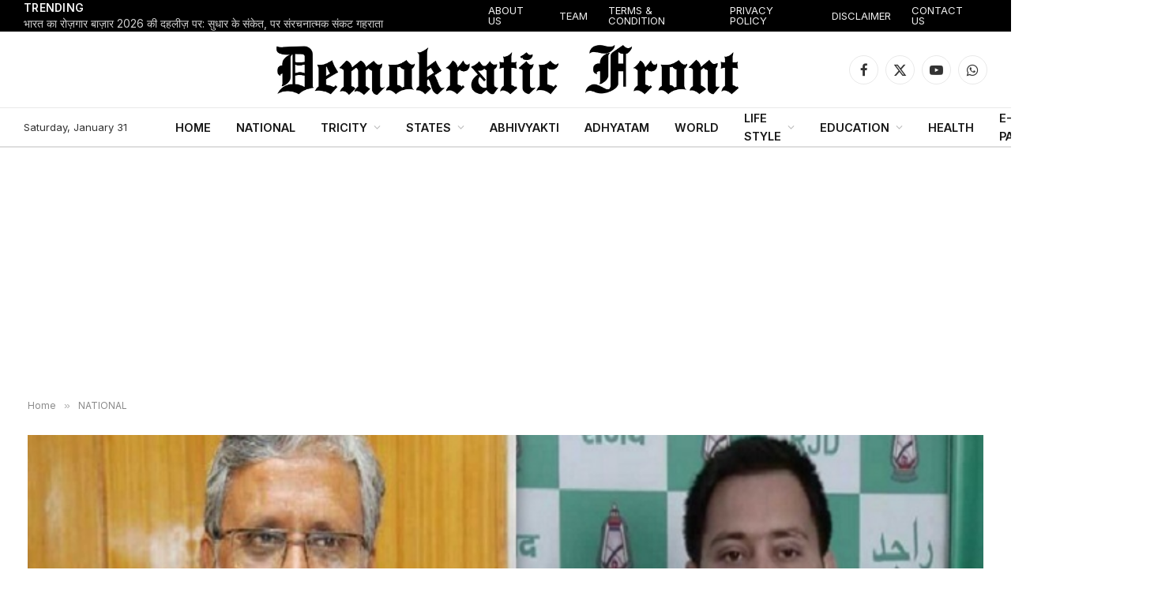

--- FILE ---
content_type: text/html; charset=UTF-8
request_url: https://demokraticfront.com/2018/06/27/%E0%A4%A4%E0%A5%87%E0%A4%9C%E0%A4%B8%E0%A5%8D%E0%A4%B5%E0%A5%80-%E0%A4%95%E0%A5%80-%E0%A4%86%E0%A4%AF-%E0%A4%94%E0%A4%B0-%E0%A4%B8%E0%A4%82%E0%A4%AA%E0%A4%A4%E0%A4%BF%E0%A4%AF%E0%A4%BE%E0%A4%82/
body_size: 31811
content:

<!DOCTYPE html>
<html lang="en-US" class="s-light site-s-light">

<head>

	<meta charset="UTF-8" />
	<meta name="viewport" content="width=device-width, initial-scale=1" />
	<meta name='robots' content='index, follow, max-image-preview:large, max-snippet:-1, max-video-preview:-1' />
	<style>img:is([sizes="auto" i], [sizes^="auto," i]) { contain-intrinsic-size: 3000px 1500px }</style>
	
	<!-- This site is optimized with the Yoast SEO plugin v26.3 - https://yoast.com/wordpress/plugins/seo/ -->
	<title>तेजस्वी की आय और संपतियां करोड़ों की और टैक्स शून्य : सुशिल मोदी - Demokratic Front</title><link rel="preload" as="font" href="https://demokraticfront.com/wp-content/themes/smart-mag/css/icons/fonts/ts-icons.woff2?v3.2" type="font/woff2" crossorigin="anonymous" />
	<link rel="canonical" href="https://demokraticfront.com/2018/06/27/तेजस्वी-की-आय-और-संपतियां/" />
	<meta property="og:locale" content="en_US" />
	<meta property="og:type" content="article" />
	<meta property="og:title" content="तेजस्वी की आय और संपतियां करोड़ों की और टैक्स शून्य : सुशिल मोदी - Demokratic Front" />
	<meta property="og:description" content="मोदी ने कहा &#8216;तेजस्वी ना सिर्फ 750 करोड़ का मॉल बनवा रहे हैं बल्कि करोड़ों का लोहे का व्यापार भी कर रहे हैं.&#8217; बिहार में राजनीतिक गलियारों में हलचल मच गई है. एक तरफ सुशील और दूसरी तेजस्वी यादव. सुशील मोदी ने प्रेस कॉन्फ्रेंस करते हुए बिहार के पूर्व उपमुख्यमंत्री तेजस्वी यादव पर गंभीर आरोप" />
	<meta property="og:url" content="https://demokraticfront.com/2018/06/27/तेजस्वी-की-आय-और-संपतियां/" />
	<meta property="og:site_name" content="Demokratic Front" />
	<meta property="article:publisher" content="https://www.facebook.com/demokraticfront/" />
	<meta property="article:published_time" content="2018-06-27T16:33:17+00:00" />
	<meta property="og:image" content="https://demokraticfront.com/wp-content/uploads/2018/06/sushil-modi-tejaswi-yadav.jpg" />
	<meta property="og:image:width" content="685" />
	<meta property="og:image:height" content="385" />
	<meta property="og:image:type" content="image/jpeg" />
	<meta name="author" content="Demokratic Front Bureau" />
	<meta name="twitter:card" content="summary_large_image" />
	<meta name="twitter:creator" content="@demokraticfront" />
	<meta name="twitter:site" content="@demokraticfront" />
	<meta name="twitter:label1" content="Written by" />
	<meta name="twitter:data1" content="Demokratic Front Bureau" />
	<script type="application/ld+json" class="yoast-schema-graph">{"@context":"https://schema.org","@graph":[{"@type":"Article","@id":"https://demokraticfront.com/2018/06/27/%e0%a4%a4%e0%a5%87%e0%a4%9c%e0%a4%b8%e0%a5%8d%e0%a4%b5%e0%a5%80-%e0%a4%95%e0%a5%80-%e0%a4%86%e0%a4%af-%e0%a4%94%e0%a4%b0-%e0%a4%b8%e0%a4%82%e0%a4%aa%e0%a4%a4%e0%a4%bf%e0%a4%af%e0%a4%be%e0%a4%82/#article","isPartOf":{"@id":"https://demokraticfront.com/2018/06/27/%e0%a4%a4%e0%a5%87%e0%a4%9c%e0%a4%b8%e0%a5%8d%e0%a4%b5%e0%a5%80-%e0%a4%95%e0%a5%80-%e0%a4%86%e0%a4%af-%e0%a4%94%e0%a4%b0-%e0%a4%b8%e0%a4%82%e0%a4%aa%e0%a4%a4%e0%a4%bf%e0%a4%af%e0%a4%be%e0%a4%82/"},"author":{"name":"Demokratic Front Bureau","@id":"https://demokraticfront.com/#/schema/person/6e2fb6e7b6c65e28e49bd1081ece5b2f"},"headline":"तेजस्वी की आय और संपतियां करोड़ों की और टैक्स शून्य : सुशिल मोदी","datePublished":"2018-06-27T16:33:17+00:00","mainEntityOfPage":{"@id":"https://demokraticfront.com/2018/06/27/%e0%a4%a4%e0%a5%87%e0%a4%9c%e0%a4%b8%e0%a5%8d%e0%a4%b5%e0%a5%80-%e0%a4%95%e0%a5%80-%e0%a4%86%e0%a4%af-%e0%a4%94%e0%a4%b0-%e0%a4%b8%e0%a4%82%e0%a4%aa%e0%a4%a4%e0%a4%bf%e0%a4%af%e0%a4%be%e0%a4%82/"},"wordCount":2,"commentCount":0,"publisher":{"@id":"https://demokraticfront.com/#organization"},"image":{"@id":"https://demokraticfront.com/2018/06/27/%e0%a4%a4%e0%a5%87%e0%a4%9c%e0%a4%b8%e0%a5%8d%e0%a4%b5%e0%a5%80-%e0%a4%95%e0%a5%80-%e0%a4%86%e0%a4%af-%e0%a4%94%e0%a4%b0-%e0%a4%b8%e0%a4%82%e0%a4%aa%e0%a4%a4%e0%a4%bf%e0%a4%af%e0%a4%be%e0%a4%82/#primaryimage"},"thumbnailUrl":"https://demokraticfront.com/wp-content/uploads/2018/06/sushil-modi-tejaswi-yadav.jpg","articleSection":["NATIONAL","POLITICS","SPIRITUAL","STATES"],"inLanguage":"en-US","potentialAction":[{"@type":"CommentAction","name":"Comment","target":["https://demokraticfront.com/2018/06/27/%e0%a4%a4%e0%a5%87%e0%a4%9c%e0%a4%b8%e0%a5%8d%e0%a4%b5%e0%a5%80-%e0%a4%95%e0%a5%80-%e0%a4%86%e0%a4%af-%e0%a4%94%e0%a4%b0-%e0%a4%b8%e0%a4%82%e0%a4%aa%e0%a4%a4%e0%a4%bf%e0%a4%af%e0%a4%be%e0%a4%82/#respond"]}]},{"@type":"WebPage","@id":"https://demokraticfront.com/2018/06/27/%e0%a4%a4%e0%a5%87%e0%a4%9c%e0%a4%b8%e0%a5%8d%e0%a4%b5%e0%a5%80-%e0%a4%95%e0%a5%80-%e0%a4%86%e0%a4%af-%e0%a4%94%e0%a4%b0-%e0%a4%b8%e0%a4%82%e0%a4%aa%e0%a4%a4%e0%a4%bf%e0%a4%af%e0%a4%be%e0%a4%82/","url":"https://demokraticfront.com/2018/06/27/%e0%a4%a4%e0%a5%87%e0%a4%9c%e0%a4%b8%e0%a5%8d%e0%a4%b5%e0%a5%80-%e0%a4%95%e0%a5%80-%e0%a4%86%e0%a4%af-%e0%a4%94%e0%a4%b0-%e0%a4%b8%e0%a4%82%e0%a4%aa%e0%a4%a4%e0%a4%bf%e0%a4%af%e0%a4%be%e0%a4%82/","name":"तेजस्वी की आय और संपतियां करोड़ों की और टैक्स शून्य : सुशिल मोदी - Demokratic Front","isPartOf":{"@id":"https://demokraticfront.com/#website"},"primaryImageOfPage":{"@id":"https://demokraticfront.com/2018/06/27/%e0%a4%a4%e0%a5%87%e0%a4%9c%e0%a4%b8%e0%a5%8d%e0%a4%b5%e0%a5%80-%e0%a4%95%e0%a5%80-%e0%a4%86%e0%a4%af-%e0%a4%94%e0%a4%b0-%e0%a4%b8%e0%a4%82%e0%a4%aa%e0%a4%a4%e0%a4%bf%e0%a4%af%e0%a4%be%e0%a4%82/#primaryimage"},"image":{"@id":"https://demokraticfront.com/2018/06/27/%e0%a4%a4%e0%a5%87%e0%a4%9c%e0%a4%b8%e0%a5%8d%e0%a4%b5%e0%a5%80-%e0%a4%95%e0%a5%80-%e0%a4%86%e0%a4%af-%e0%a4%94%e0%a4%b0-%e0%a4%b8%e0%a4%82%e0%a4%aa%e0%a4%a4%e0%a4%bf%e0%a4%af%e0%a4%be%e0%a4%82/#primaryimage"},"thumbnailUrl":"https://demokraticfront.com/wp-content/uploads/2018/06/sushil-modi-tejaswi-yadav.jpg","datePublished":"2018-06-27T16:33:17+00:00","breadcrumb":{"@id":"https://demokraticfront.com/2018/06/27/%e0%a4%a4%e0%a5%87%e0%a4%9c%e0%a4%b8%e0%a5%8d%e0%a4%b5%e0%a5%80-%e0%a4%95%e0%a5%80-%e0%a4%86%e0%a4%af-%e0%a4%94%e0%a4%b0-%e0%a4%b8%e0%a4%82%e0%a4%aa%e0%a4%a4%e0%a4%bf%e0%a4%af%e0%a4%be%e0%a4%82/#breadcrumb"},"inLanguage":"en-US","potentialAction":[{"@type":"ReadAction","target":["https://demokraticfront.com/2018/06/27/%e0%a4%a4%e0%a5%87%e0%a4%9c%e0%a4%b8%e0%a5%8d%e0%a4%b5%e0%a5%80-%e0%a4%95%e0%a5%80-%e0%a4%86%e0%a4%af-%e0%a4%94%e0%a4%b0-%e0%a4%b8%e0%a4%82%e0%a4%aa%e0%a4%a4%e0%a4%bf%e0%a4%af%e0%a4%be%e0%a4%82/"]}]},{"@type":"ImageObject","inLanguage":"en-US","@id":"https://demokraticfront.com/2018/06/27/%e0%a4%a4%e0%a5%87%e0%a4%9c%e0%a4%b8%e0%a5%8d%e0%a4%b5%e0%a5%80-%e0%a4%95%e0%a5%80-%e0%a4%86%e0%a4%af-%e0%a4%94%e0%a4%b0-%e0%a4%b8%e0%a4%82%e0%a4%aa%e0%a4%a4%e0%a4%bf%e0%a4%af%e0%a4%be%e0%a4%82/#primaryimage","url":"https://demokraticfront.com/wp-content/uploads/2018/06/sushil-modi-tejaswi-yadav.jpg","contentUrl":"https://demokraticfront.com/wp-content/uploads/2018/06/sushil-modi-tejaswi-yadav.jpg","width":685,"height":385},{"@type":"BreadcrumbList","@id":"https://demokraticfront.com/2018/06/27/%e0%a4%a4%e0%a5%87%e0%a4%9c%e0%a4%b8%e0%a5%8d%e0%a4%b5%e0%a5%80-%e0%a4%95%e0%a5%80-%e0%a4%86%e0%a4%af-%e0%a4%94%e0%a4%b0-%e0%a4%b8%e0%a4%82%e0%a4%aa%e0%a4%a4%e0%a4%bf%e0%a4%af%e0%a4%be%e0%a4%82/#breadcrumb","itemListElement":[{"@type":"ListItem","position":1,"name":"Home","item":"https://demokraticfront.com/"},{"@type":"ListItem","position":2,"name":"तेजस्वी की आय और संपतियां करोड़ों की और टैक्स शून्य : सुशिल मोदी"}]},{"@type":"WebSite","@id":"https://demokraticfront.com/#website","url":"https://demokraticfront.com/","name":"Demokratic Front","description":"Breaking News, India News, Sports News and Live Updates","publisher":{"@id":"https://demokraticfront.com/#organization"},"potentialAction":[{"@type":"SearchAction","target":{"@type":"EntryPoint","urlTemplate":"https://demokraticfront.com/?s={search_term_string}"},"query-input":{"@type":"PropertyValueSpecification","valueRequired":true,"valueName":"search_term_string"}}],"inLanguage":"en-US"},{"@type":"Organization","@id":"https://demokraticfront.com/#organization","name":"Demokratic Front","url":"https://demokraticfront.com/","logo":{"@type":"ImageObject","inLanguage":"en-US","@id":"https://demokraticfront.com/#/schema/logo/image/","url":"https://demokraticfront.com/wp-content/uploads/2024/11/Demokratic-front.png","contentUrl":"https://demokraticfront.com/wp-content/uploads/2024/11/Demokratic-front.png","width":2038,"height":249,"caption":"Demokratic Front"},"image":{"@id":"https://demokraticfront.com/#/schema/logo/image/"},"sameAs":["https://www.facebook.com/demokraticfront/","https://x.com/demokraticfront"]},{"@type":"Person","@id":"https://demokraticfront.com/#/schema/person/6e2fb6e7b6c65e28e49bd1081ece5b2f","name":"Demokratic Front Bureau","image":{"@type":"ImageObject","inLanguage":"en-US","@id":"https://demokraticfront.com/#/schema/person/image/","url":"https://secure.gravatar.com/avatar/3b88e95b14e1ab59472930941192f968d37920a5a338e2ffa806e3995345a680?s=96&d=mm&r=g","contentUrl":"https://secure.gravatar.com/avatar/3b88e95b14e1ab59472930941192f968d37920a5a338e2ffa806e3995345a680?s=96&d=mm&r=g","caption":"Demokratic Front Bureau"},"sameAs":["https://demokraticfront.com"]}]}</script>
	<!-- / Yoast SEO plugin. -->


<link rel='dns-prefetch' href='//fonts.googleapis.com' />
<link rel="alternate" type="application/rss+xml" title="Demokratic Front &raquo; Feed" href="https://demokraticfront.com/feed/" />
<link rel="alternate" type="application/rss+xml" title="Demokratic Front &raquo; Comments Feed" href="https://demokraticfront.com/comments/feed/" />
<link rel="alternate" type="application/rss+xml" title="Demokratic Front &raquo; तेजस्वी की आय और संपतियां करोड़ों की और टैक्स शून्य : सुशिल मोदी Comments Feed" href="https://demokraticfront.com/2018/06/27/%e0%a4%a4%e0%a5%87%e0%a4%9c%e0%a4%b8%e0%a5%8d%e0%a4%b5%e0%a5%80-%e0%a4%95%e0%a5%80-%e0%a4%86%e0%a4%af-%e0%a4%94%e0%a4%b0-%e0%a4%b8%e0%a4%82%e0%a4%aa%e0%a4%a4%e0%a4%bf%e0%a4%af%e0%a4%be%e0%a4%82/feed/" />
<script type="text/javascript">
/* <![CDATA[ */
window._wpemojiSettings = {"baseUrl":"https:\/\/s.w.org\/images\/core\/emoji\/16.0.1\/72x72\/","ext":".png","svgUrl":"https:\/\/s.w.org\/images\/core\/emoji\/16.0.1\/svg\/","svgExt":".svg","source":{"concatemoji":"https:\/\/demokraticfront.com\/wp-includes\/js\/wp-emoji-release.min.js?ver=6.8.3"}};
/*! This file is auto-generated */
!function(s,n){var o,i,e;function c(e){try{var t={supportTests:e,timestamp:(new Date).valueOf()};sessionStorage.setItem(o,JSON.stringify(t))}catch(e){}}function p(e,t,n){e.clearRect(0,0,e.canvas.width,e.canvas.height),e.fillText(t,0,0);var t=new Uint32Array(e.getImageData(0,0,e.canvas.width,e.canvas.height).data),a=(e.clearRect(0,0,e.canvas.width,e.canvas.height),e.fillText(n,0,0),new Uint32Array(e.getImageData(0,0,e.canvas.width,e.canvas.height).data));return t.every(function(e,t){return e===a[t]})}function u(e,t){e.clearRect(0,0,e.canvas.width,e.canvas.height),e.fillText(t,0,0);for(var n=e.getImageData(16,16,1,1),a=0;a<n.data.length;a++)if(0!==n.data[a])return!1;return!0}function f(e,t,n,a){switch(t){case"flag":return n(e,"\ud83c\udff3\ufe0f\u200d\u26a7\ufe0f","\ud83c\udff3\ufe0f\u200b\u26a7\ufe0f")?!1:!n(e,"\ud83c\udde8\ud83c\uddf6","\ud83c\udde8\u200b\ud83c\uddf6")&&!n(e,"\ud83c\udff4\udb40\udc67\udb40\udc62\udb40\udc65\udb40\udc6e\udb40\udc67\udb40\udc7f","\ud83c\udff4\u200b\udb40\udc67\u200b\udb40\udc62\u200b\udb40\udc65\u200b\udb40\udc6e\u200b\udb40\udc67\u200b\udb40\udc7f");case"emoji":return!a(e,"\ud83e\udedf")}return!1}function g(e,t,n,a){var r="undefined"!=typeof WorkerGlobalScope&&self instanceof WorkerGlobalScope?new OffscreenCanvas(300,150):s.createElement("canvas"),o=r.getContext("2d",{willReadFrequently:!0}),i=(o.textBaseline="top",o.font="600 32px Arial",{});return e.forEach(function(e){i[e]=t(o,e,n,a)}),i}function t(e){var t=s.createElement("script");t.src=e,t.defer=!0,s.head.appendChild(t)}"undefined"!=typeof Promise&&(o="wpEmojiSettingsSupports",i=["flag","emoji"],n.supports={everything:!0,everythingExceptFlag:!0},e=new Promise(function(e){s.addEventListener("DOMContentLoaded",e,{once:!0})}),new Promise(function(t){var n=function(){try{var e=JSON.parse(sessionStorage.getItem(o));if("object"==typeof e&&"number"==typeof e.timestamp&&(new Date).valueOf()<e.timestamp+604800&&"object"==typeof e.supportTests)return e.supportTests}catch(e){}return null}();if(!n){if("undefined"!=typeof Worker&&"undefined"!=typeof OffscreenCanvas&&"undefined"!=typeof URL&&URL.createObjectURL&&"undefined"!=typeof Blob)try{var e="postMessage("+g.toString()+"("+[JSON.stringify(i),f.toString(),p.toString(),u.toString()].join(",")+"));",a=new Blob([e],{type:"text/javascript"}),r=new Worker(URL.createObjectURL(a),{name:"wpTestEmojiSupports"});return void(r.onmessage=function(e){c(n=e.data),r.terminate(),t(n)})}catch(e){}c(n=g(i,f,p,u))}t(n)}).then(function(e){for(var t in e)n.supports[t]=e[t],n.supports.everything=n.supports.everything&&n.supports[t],"flag"!==t&&(n.supports.everythingExceptFlag=n.supports.everythingExceptFlag&&n.supports[t]);n.supports.everythingExceptFlag=n.supports.everythingExceptFlag&&!n.supports.flag,n.DOMReady=!1,n.readyCallback=function(){n.DOMReady=!0}}).then(function(){return e}).then(function(){var e;n.supports.everything||(n.readyCallback(),(e=n.source||{}).concatemoji?t(e.concatemoji):e.wpemoji&&e.twemoji&&(t(e.twemoji),t(e.wpemoji)))}))}((window,document),window._wpemojiSettings);
/* ]]> */
</script>
<style id='wp-emoji-styles-inline-css' type='text/css'>

	img.wp-smiley, img.emoji {
		display: inline !important;
		border: none !important;
		box-shadow: none !important;
		height: 1em !important;
		width: 1em !important;
		margin: 0 0.07em !important;
		vertical-align: -0.1em !important;
		background: none !important;
		padding: 0 !important;
	}
</style>
<link rel='stylesheet' id='wp-block-library-css' href='https://demokraticfront.com/wp-includes/css/dist/block-library/style.min.css?ver=6.8.3' type='text/css' media='all' />
<style id='classic-theme-styles-inline-css' type='text/css'>
/*! This file is auto-generated */
.wp-block-button__link{color:#fff;background-color:#32373c;border-radius:9999px;box-shadow:none;text-decoration:none;padding:calc(.667em + 2px) calc(1.333em + 2px);font-size:1.125em}.wp-block-file__button{background:#32373c;color:#fff;text-decoration:none}
</style>
<style id='global-styles-inline-css' type='text/css'>
:root{--wp--preset--aspect-ratio--square: 1;--wp--preset--aspect-ratio--4-3: 4/3;--wp--preset--aspect-ratio--3-4: 3/4;--wp--preset--aspect-ratio--3-2: 3/2;--wp--preset--aspect-ratio--2-3: 2/3;--wp--preset--aspect-ratio--16-9: 16/9;--wp--preset--aspect-ratio--9-16: 9/16;--wp--preset--color--black: #000000;--wp--preset--color--cyan-bluish-gray: #abb8c3;--wp--preset--color--white: #ffffff;--wp--preset--color--pale-pink: #f78da7;--wp--preset--color--vivid-red: #cf2e2e;--wp--preset--color--luminous-vivid-orange: #ff6900;--wp--preset--color--luminous-vivid-amber: #fcb900;--wp--preset--color--light-green-cyan: #7bdcb5;--wp--preset--color--vivid-green-cyan: #00d084;--wp--preset--color--pale-cyan-blue: #8ed1fc;--wp--preset--color--vivid-cyan-blue: #0693e3;--wp--preset--color--vivid-purple: #9b51e0;--wp--preset--gradient--vivid-cyan-blue-to-vivid-purple: linear-gradient(135deg,rgba(6,147,227,1) 0%,rgb(155,81,224) 100%);--wp--preset--gradient--light-green-cyan-to-vivid-green-cyan: linear-gradient(135deg,rgb(122,220,180) 0%,rgb(0,208,130) 100%);--wp--preset--gradient--luminous-vivid-amber-to-luminous-vivid-orange: linear-gradient(135deg,rgba(252,185,0,1) 0%,rgba(255,105,0,1) 100%);--wp--preset--gradient--luminous-vivid-orange-to-vivid-red: linear-gradient(135deg,rgba(255,105,0,1) 0%,rgb(207,46,46) 100%);--wp--preset--gradient--very-light-gray-to-cyan-bluish-gray: linear-gradient(135deg,rgb(238,238,238) 0%,rgb(169,184,195) 100%);--wp--preset--gradient--cool-to-warm-spectrum: linear-gradient(135deg,rgb(74,234,220) 0%,rgb(151,120,209) 20%,rgb(207,42,186) 40%,rgb(238,44,130) 60%,rgb(251,105,98) 80%,rgb(254,248,76) 100%);--wp--preset--gradient--blush-light-purple: linear-gradient(135deg,rgb(255,206,236) 0%,rgb(152,150,240) 100%);--wp--preset--gradient--blush-bordeaux: linear-gradient(135deg,rgb(254,205,165) 0%,rgb(254,45,45) 50%,rgb(107,0,62) 100%);--wp--preset--gradient--luminous-dusk: linear-gradient(135deg,rgb(255,203,112) 0%,rgb(199,81,192) 50%,rgb(65,88,208) 100%);--wp--preset--gradient--pale-ocean: linear-gradient(135deg,rgb(255,245,203) 0%,rgb(182,227,212) 50%,rgb(51,167,181) 100%);--wp--preset--gradient--electric-grass: linear-gradient(135deg,rgb(202,248,128) 0%,rgb(113,206,126) 100%);--wp--preset--gradient--midnight: linear-gradient(135deg,rgb(2,3,129) 0%,rgb(40,116,252) 100%);--wp--preset--font-size--small: 13px;--wp--preset--font-size--medium: 20px;--wp--preset--font-size--large: 36px;--wp--preset--font-size--x-large: 42px;--wp--preset--spacing--20: 0.44rem;--wp--preset--spacing--30: 0.67rem;--wp--preset--spacing--40: 1rem;--wp--preset--spacing--50: 1.5rem;--wp--preset--spacing--60: 2.25rem;--wp--preset--spacing--70: 3.38rem;--wp--preset--spacing--80: 5.06rem;--wp--preset--shadow--natural: 6px 6px 9px rgba(0, 0, 0, 0.2);--wp--preset--shadow--deep: 12px 12px 50px rgba(0, 0, 0, 0.4);--wp--preset--shadow--sharp: 6px 6px 0px rgba(0, 0, 0, 0.2);--wp--preset--shadow--outlined: 6px 6px 0px -3px rgba(255, 255, 255, 1), 6px 6px rgba(0, 0, 0, 1);--wp--preset--shadow--crisp: 6px 6px 0px rgba(0, 0, 0, 1);}:where(.is-layout-flex){gap: 0.5em;}:where(.is-layout-grid){gap: 0.5em;}body .is-layout-flex{display: flex;}.is-layout-flex{flex-wrap: wrap;align-items: center;}.is-layout-flex > :is(*, div){margin: 0;}body .is-layout-grid{display: grid;}.is-layout-grid > :is(*, div){margin: 0;}:where(.wp-block-columns.is-layout-flex){gap: 2em;}:where(.wp-block-columns.is-layout-grid){gap: 2em;}:where(.wp-block-post-template.is-layout-flex){gap: 1.25em;}:where(.wp-block-post-template.is-layout-grid){gap: 1.25em;}.has-black-color{color: var(--wp--preset--color--black) !important;}.has-cyan-bluish-gray-color{color: var(--wp--preset--color--cyan-bluish-gray) !important;}.has-white-color{color: var(--wp--preset--color--white) !important;}.has-pale-pink-color{color: var(--wp--preset--color--pale-pink) !important;}.has-vivid-red-color{color: var(--wp--preset--color--vivid-red) !important;}.has-luminous-vivid-orange-color{color: var(--wp--preset--color--luminous-vivid-orange) !important;}.has-luminous-vivid-amber-color{color: var(--wp--preset--color--luminous-vivid-amber) !important;}.has-light-green-cyan-color{color: var(--wp--preset--color--light-green-cyan) !important;}.has-vivid-green-cyan-color{color: var(--wp--preset--color--vivid-green-cyan) !important;}.has-pale-cyan-blue-color{color: var(--wp--preset--color--pale-cyan-blue) !important;}.has-vivid-cyan-blue-color{color: var(--wp--preset--color--vivid-cyan-blue) !important;}.has-vivid-purple-color{color: var(--wp--preset--color--vivid-purple) !important;}.has-black-background-color{background-color: var(--wp--preset--color--black) !important;}.has-cyan-bluish-gray-background-color{background-color: var(--wp--preset--color--cyan-bluish-gray) !important;}.has-white-background-color{background-color: var(--wp--preset--color--white) !important;}.has-pale-pink-background-color{background-color: var(--wp--preset--color--pale-pink) !important;}.has-vivid-red-background-color{background-color: var(--wp--preset--color--vivid-red) !important;}.has-luminous-vivid-orange-background-color{background-color: var(--wp--preset--color--luminous-vivid-orange) !important;}.has-luminous-vivid-amber-background-color{background-color: var(--wp--preset--color--luminous-vivid-amber) !important;}.has-light-green-cyan-background-color{background-color: var(--wp--preset--color--light-green-cyan) !important;}.has-vivid-green-cyan-background-color{background-color: var(--wp--preset--color--vivid-green-cyan) !important;}.has-pale-cyan-blue-background-color{background-color: var(--wp--preset--color--pale-cyan-blue) !important;}.has-vivid-cyan-blue-background-color{background-color: var(--wp--preset--color--vivid-cyan-blue) !important;}.has-vivid-purple-background-color{background-color: var(--wp--preset--color--vivid-purple) !important;}.has-black-border-color{border-color: var(--wp--preset--color--black) !important;}.has-cyan-bluish-gray-border-color{border-color: var(--wp--preset--color--cyan-bluish-gray) !important;}.has-white-border-color{border-color: var(--wp--preset--color--white) !important;}.has-pale-pink-border-color{border-color: var(--wp--preset--color--pale-pink) !important;}.has-vivid-red-border-color{border-color: var(--wp--preset--color--vivid-red) !important;}.has-luminous-vivid-orange-border-color{border-color: var(--wp--preset--color--luminous-vivid-orange) !important;}.has-luminous-vivid-amber-border-color{border-color: var(--wp--preset--color--luminous-vivid-amber) !important;}.has-light-green-cyan-border-color{border-color: var(--wp--preset--color--light-green-cyan) !important;}.has-vivid-green-cyan-border-color{border-color: var(--wp--preset--color--vivid-green-cyan) !important;}.has-pale-cyan-blue-border-color{border-color: var(--wp--preset--color--pale-cyan-blue) !important;}.has-vivid-cyan-blue-border-color{border-color: var(--wp--preset--color--vivid-cyan-blue) !important;}.has-vivid-purple-border-color{border-color: var(--wp--preset--color--vivid-purple) !important;}.has-vivid-cyan-blue-to-vivid-purple-gradient-background{background: var(--wp--preset--gradient--vivid-cyan-blue-to-vivid-purple) !important;}.has-light-green-cyan-to-vivid-green-cyan-gradient-background{background: var(--wp--preset--gradient--light-green-cyan-to-vivid-green-cyan) !important;}.has-luminous-vivid-amber-to-luminous-vivid-orange-gradient-background{background: var(--wp--preset--gradient--luminous-vivid-amber-to-luminous-vivid-orange) !important;}.has-luminous-vivid-orange-to-vivid-red-gradient-background{background: var(--wp--preset--gradient--luminous-vivid-orange-to-vivid-red) !important;}.has-very-light-gray-to-cyan-bluish-gray-gradient-background{background: var(--wp--preset--gradient--very-light-gray-to-cyan-bluish-gray) !important;}.has-cool-to-warm-spectrum-gradient-background{background: var(--wp--preset--gradient--cool-to-warm-spectrum) !important;}.has-blush-light-purple-gradient-background{background: var(--wp--preset--gradient--blush-light-purple) !important;}.has-blush-bordeaux-gradient-background{background: var(--wp--preset--gradient--blush-bordeaux) !important;}.has-luminous-dusk-gradient-background{background: var(--wp--preset--gradient--luminous-dusk) !important;}.has-pale-ocean-gradient-background{background: var(--wp--preset--gradient--pale-ocean) !important;}.has-electric-grass-gradient-background{background: var(--wp--preset--gradient--electric-grass) !important;}.has-midnight-gradient-background{background: var(--wp--preset--gradient--midnight) !important;}.has-small-font-size{font-size: var(--wp--preset--font-size--small) !important;}.has-medium-font-size{font-size: var(--wp--preset--font-size--medium) !important;}.has-large-font-size{font-size: var(--wp--preset--font-size--large) !important;}.has-x-large-font-size{font-size: var(--wp--preset--font-size--x-large) !important;}
:where(.wp-block-post-template.is-layout-flex){gap: 1.25em;}:where(.wp-block-post-template.is-layout-grid){gap: 1.25em;}
:where(.wp-block-columns.is-layout-flex){gap: 2em;}:where(.wp-block-columns.is-layout-grid){gap: 2em;}
:root :where(.wp-block-pullquote){font-size: 1.5em;line-height: 1.6;}
</style>
<link rel='stylesheet' id='wp-polls-css' href='https://demokraticfront.com/wp-content/plugins/wp-polls/polls-css.css?ver=2.77.3' type='text/css' media='all' />
<style id='wp-polls-inline-css' type='text/css'>
.wp-polls .pollbar {
	margin: 1px;
	font-size: 6px;
	line-height: 8px;
	height: 8px;
	background-image: url('https://demokraticfront.com/wp-content/plugins/wp-polls/images/default/pollbg.gif');
	border: 1px solid #c8c8c8;
}

</style>
<link rel='stylesheet' id='elementor-frontend-css' href='https://demokraticfront.com/wp-content/plugins/elementor/assets/css/frontend.min.css?ver=3.26.2' type='text/css' media='all' />
<link rel='stylesheet' id='elementor-post-103220-css' href='https://demokraticfront.com/wp-content/uploads/elementor/css/post-103220.css?ver=1762930801' type='text/css' media='all' />
<link rel='stylesheet' id='elementor-post-103376-css' href='https://demokraticfront.com/wp-content/uploads/elementor/css/post-103376.css?ver=1762930801' type='text/css' media='all' />
<link rel='stylesheet' id='smartmag-core-css' href='https://demokraticfront.com/wp-content/themes/smart-mag/style.css?ver=10.3.2' type='text/css' media='all' />
<style id='smartmag-core-inline-css' type='text/css'>
:root { --c-main: #dd0017;
--c-main-rgb: 221,0,23;
--text-font: "Inter", system-ui, -apple-system, "Segoe UI", Arial, sans-serif;
--body-font: "Inter", system-ui, -apple-system, "Segoe UI", Arial, sans-serif;
--title-font: "IBM Plex Serif", Georgia, serif;
--title-size-n: 17px;
--title-size-m: 18px;
--title-size-l: 20px;
--main-width: 1220px;
--footer-mt: 0px;
--p-title-space: 7px;
--excerpt-mt: 13px;
--excerpt-size: 14px; }
.post-title:not(._) { letter-spacing: -0.025em; }
:root { --sidebar-width: 300px; }
.ts-row, .has-el-gap { --sidebar-c-width: calc(var(--sidebar-width) + var(--grid-gutter-h) + var(--sidebar-c-pad)); }
:root { --sidebar-pad: 32px; --sidebar-sep-pad: 32px; }
.main-wrap > .main { margin-top: 30px; }
.smart-head-main .smart-head-mid { --head-h: 96px; }
.smart-head-main .smart-head-bot { --head-h: 51px; border-top-width: 1px; border-top-color: #e8e8e8; border-bottom-width: 2px; border-bottom-color: #dedede; }
.navigation-main .menu > li > a { font-size: 14.4px; font-weight: 600; }
.navigation-main .menu > li li a { font-size: 13px; }
.navigation-main { --nav-items-space: 16px; }
.mobile-menu { font-size: 15px; }
.smart-head-main .spc-social { --spc-social-fs: 17px; --spc-social-size: 37px; }
.smart-head-main .hamburger-icon { width: 18px; }
.trending-ticker .heading { color: #f7f7f7; font-size: 13.8px; font-weight: 600; letter-spacing: .02em; margin-right: 30px; }
.trending-ticker .post-link { font-size: 13.8px; }
.trending-ticker { --max-width: 500px; }
.post-meta .meta-item, .post-meta .text-in { font-size: 11px; }
.post-meta .text-in, .post-meta .post-cat > a { font-size: 11px; }
.post-meta .post-cat > a { font-weight: 600; text-transform: uppercase; letter-spacing: .02em; }
.post-meta .post-author > a { font-weight: 600; }
.block-head-f .heading { font-size: 16px; font-weight: 800; text-transform: uppercase; letter-spacing: .03em; }
.block-head-f { --space-below: 15px; --line-weight: 2px; --c-border: #ffffff; }
.s-dark .block-head-f { --c-border: #151516; }
.loop-grid-base .media { margin-bottom: 13px; }
.list-post { --list-p-media-width: 30%; --list-p-media-max-width: 85%; }
.loop-small .ratio-is-custom { padding-bottom: calc(100% / 1.1); }
.loop-small .media:not(i) { max-width: 75px; }
.post-meta-single .meta-item, .post-meta-single .text-in { font-size: 12px; }
.the-post-header .post-meta .post-title { font-weight: 600; }
.entry-content { font-family: "IBM Plex Serif", Georgia, serif; font-size: 17px; }
.site-s-light .entry-content { color: #000000; }
.post-share-float .share-text { font-size: 10px; }
.post-share-float .service { width: 38px; height: 38px; margin-bottom: 8px; border-radius: 50px; font-size: 16px; }
.s-post-modern .post-content-wrap { display: grid; grid-template-columns: minmax(0, 1fr); }
.s-post-modern .entry-content { max-width: min(100%, calc(700px + var(--p-spacious-pad)*2)); justify-self: center; }
.s-head-large .sub-title { font-size: 17px; }
.site-s-light .s-head-large .sub-title { color: #515151; }
.site-s-light .s-head-large .post-meta { --c-post-meta: #565656; }
.s-post-large .post-content-wrap { display: grid; grid-template-columns: minmax(0, 1fr); }
.s-post-large .entry-content { max-width: min(100%, calc(700px + var(--p-spacious-pad)*2)); justify-self: center; }
.a-wrap-2:not(._) { padding-top: 17px; padding-bottom: 17px; padding-left: 15px; padding-right: 15px; margin-top: 0px; margin-bottom: 0px; }
@media (min-width: 1200px) { .s-head-large .post-title { font-size: 40px; } }
@media (min-width: 941px) and (max-width: 1200px) { :root { --sidebar-width: 280px; }
.ts-row, .has-el-gap { --sidebar-c-width: calc(var(--sidebar-width) + var(--grid-gutter-h) + var(--sidebar-c-pad)); }
.navigation-main .menu > li > a { font-size: calc(10px + (14.4px - 10px) * .7); }
.trending-ticker { --max-width: 400px; } }
@media (max-width: 767px) { .s-head-large .post-title { font-size: 29px; } }


</style>
<link rel='stylesheet' id='smartmag-magnific-popup-css' href='https://demokraticfront.com/wp-content/themes/smart-mag/css/lightbox.css?ver=10.3.2' type='text/css' media='all' />
<link rel='stylesheet' id='smartmag-icons-css' href='https://demokraticfront.com/wp-content/themes/smart-mag/css/icons/icons.css?ver=10.3.2' type='text/css' media='all' />
<link rel='stylesheet' id='smartmag-gfonts-custom-css' href='https://fonts.googleapis.com/css?family=Inter%3A400%2C500%2C600%2C700%7CIBM+Plex+Serif%3A400%2C500%2C600%2C700&#038;display=swap' type='text/css' media='all' />
<script type="text/javascript" id="smartmag-lazy-inline-js-after">
/* <![CDATA[ */
/**
 * @copyright ThemeSphere
 * @preserve
 */
var BunyadLazy={};BunyadLazy.load=function(){function a(e,n){var t={};e.dataset.bgset&&e.dataset.sizes?(t.sizes=e.dataset.sizes,t.srcset=e.dataset.bgset):t.src=e.dataset.bgsrc,function(t){var a=t.dataset.ratio;if(0<a){const e=t.parentElement;if(e.classList.contains("media-ratio")){const n=e.style;n.getPropertyValue("--a-ratio")||(n.paddingBottom=100/a+"%")}}}(e);var a,o=document.createElement("img");for(a in o.onload=function(){var t="url('"+(o.currentSrc||o.src)+"')",a=e.style;a.backgroundImage!==t&&requestAnimationFrame(()=>{a.backgroundImage=t,n&&n()}),o.onload=null,o.onerror=null,o=null},o.onerror=o.onload,t)o.setAttribute(a,t[a]);o&&o.complete&&0<o.naturalWidth&&o.onload&&o.onload()}function e(t){t.dataset.loaded||a(t,()=>{document.dispatchEvent(new Event("lazyloaded")),t.dataset.loaded=1})}function n(t){"complete"===document.readyState?t():window.addEventListener("load",t)}return{initEarly:function(){var t,a=()=>{document.querySelectorAll(".img.bg-cover:not(.lazyload)").forEach(e)};"complete"!==document.readyState?(t=setInterval(a,150),n(()=>{a(),clearInterval(t)})):a()},callOnLoad:n,initBgImages:function(t){t&&n(()=>{document.querySelectorAll(".img.bg-cover").forEach(e)})},bgLoad:a}}(),BunyadLazy.load.initEarly();
/* ]]> */
</script>
<script type="text/javascript" src="https://demokraticfront.com/wp-includes/js/jquery/jquery.min.js?ver=3.7.1" id="jquery-core-js"></script>
<script type="text/javascript" src="https://demokraticfront.com/wp-includes/js/jquery/jquery-migrate.min.js?ver=3.4.1" id="jquery-migrate-js"></script>
<script type="text/javascript" src="https://demokraticfront.com/wp-content/plugins/sphere-post-views/assets/js/post-views.js?ver=1.0.1" id="sphere-post-views-js"></script>
<script type="text/javascript" id="sphere-post-views-js-after">
/* <![CDATA[ */
var Sphere_PostViews = {"ajaxUrl":"https:\/\/demokraticfront.com\/wp-admin\/admin-ajax.php?sphere_post_views=1","sampling":0,"samplingRate":10,"repeatCountDelay":0,"postID":2867,"token":"31ead4161d"}
/* ]]> */
</script>
<link rel="https://api.w.org/" href="https://demokraticfront.com/wp-json/" /><link rel="alternate" title="JSON" type="application/json" href="https://demokraticfront.com/wp-json/wp/v2/posts/2867" /><link rel="EditURI" type="application/rsd+xml" title="RSD" href="https://demokraticfront.com/xmlrpc.php?rsd" />
<meta name="generator" content="WordPress 6.8.3" />
<link rel='shortlink' href='https://demokraticfront.com/?p=2867' />
<link rel="alternate" title="oEmbed (JSON)" type="application/json+oembed" href="https://demokraticfront.com/wp-json/oembed/1.0/embed?url=https%3A%2F%2Fdemokraticfront.com%2F2018%2F06%2F27%2F%25e0%25a4%25a4%25e0%25a5%2587%25e0%25a4%259c%25e0%25a4%25b8%25e0%25a5%258d%25e0%25a4%25b5%25e0%25a5%2580-%25e0%25a4%2595%25e0%25a5%2580-%25e0%25a4%2586%25e0%25a4%25af-%25e0%25a4%2594%25e0%25a4%25b0-%25e0%25a4%25b8%25e0%25a4%2582%25e0%25a4%25aa%25e0%25a4%25a4%25e0%25a4%25bf%25e0%25a4%25af%25e0%25a4%25be%25e0%25a4%2582%2F" />
<link rel="alternate" title="oEmbed (XML)" type="text/xml+oembed" href="https://demokraticfront.com/wp-json/oembed/1.0/embed?url=https%3A%2F%2Fdemokraticfront.com%2F2018%2F06%2F27%2F%25e0%25a4%25a4%25e0%25a5%2587%25e0%25a4%259c%25e0%25a4%25b8%25e0%25a5%258d%25e0%25a4%25b5%25e0%25a5%2580-%25e0%25a4%2595%25e0%25a5%2580-%25e0%25a4%2586%25e0%25a4%25af-%25e0%25a4%2594%25e0%25a4%25b0-%25e0%25a4%25b8%25e0%25a4%2582%25e0%25a4%25aa%25e0%25a4%25a4%25e0%25a4%25bf%25e0%25a4%25af%25e0%25a4%25be%25e0%25a4%2582%2F&#038;format=xml" />

		<script>
		var BunyadSchemeKey = 'bunyad-scheme';
		(() => {
			const d = document.documentElement;
			const c = d.classList;
			var scheme = localStorage.getItem(BunyadSchemeKey);
			
			if (scheme) {
				d.dataset.origClass = c;
				scheme === 'dark' ? c.remove('s-light', 'site-s-light') : c.remove('s-dark', 'site-s-dark');
				c.add('site-s-' + scheme, 's-' + scheme);
			}
		})();
		</script>
		<meta name="generator" content="Elementor 3.26.2; features: e_font_icon_svg, additional_custom_breakpoints, e_element_cache; settings: css_print_method-external, google_font-enabled, font_display-swap">
			<style>
				.e-con.e-parent:nth-of-type(n+4):not(.e-lazyloaded):not(.e-no-lazyload),
				.e-con.e-parent:nth-of-type(n+4):not(.e-lazyloaded):not(.e-no-lazyload) * {
					background-image: none !important;
				}
				@media screen and (max-height: 1024px) {
					.e-con.e-parent:nth-of-type(n+3):not(.e-lazyloaded):not(.e-no-lazyload),
					.e-con.e-parent:nth-of-type(n+3):not(.e-lazyloaded):not(.e-no-lazyload) * {
						background-image: none !important;
					}
				}
				@media screen and (max-height: 640px) {
					.e-con.e-parent:nth-of-type(n+2):not(.e-lazyloaded):not(.e-no-lazyload),
					.e-con.e-parent:nth-of-type(n+2):not(.e-lazyloaded):not(.e-no-lazyload) * {
						background-image: none !important;
					}
				}
			</style>
			<link rel="icon" href="https://demokraticfront.com/wp-content/uploads/2024/11/DF-36x36.jpg" sizes="32x32" />
<link rel="icon" href="https://demokraticfront.com/wp-content/uploads/2024/11/DF.jpg" sizes="192x192" />
<link rel="apple-touch-icon" href="https://demokraticfront.com/wp-content/uploads/2024/11/DF-180x180.jpg" />
<meta name="msapplication-TileImage" content="https://demokraticfront.com/wp-content/uploads/2024/11/DF.jpg" />


</head>

<body data-rsssl=1 class="wp-singular post-template-default single single-post postid-2867 single-format-standard wp-theme-smart-mag no-sidebar post-layout-cover post-cat-15 has-lb has-lb-sm ts-img-hov-fade has-sb-sep layout-normal elementor-default elementor-kit-103220">



<div class="main-wrap">

	
<div class="off-canvas-backdrop"></div>
<div class="mobile-menu-container off-canvas s-dark" id="off-canvas">

	<div class="off-canvas-head">
		<a href="#" class="close">
			<span class="visuallyhidden">Close Menu</span>
			<i class="tsi tsi-times"></i>
		</a>

		<div class="ts-logo">
			<img class="logo-mobile logo-image" src="https://demokraticfront.com/wp-content/uploads/2024/11/Demokratic-front-white.png" width="1019" height="125" alt="Demokratic Front"/>		</div>
	</div>

	<div class="off-canvas-content">

					<ul class="mobile-menu"></ul>
		
		
		
		<div class="spc-social-block spc-social spc-social-b smart-head-social">
		
			
				<a href="https://www.facebook.com/demokraticfront/" class="link service s-facebook" target="_blank" rel="nofollow noopener">
					<i class="icon tsi tsi-facebook"></i>					<span class="visuallyhidden">Facebook</span>
				</a>
									
			
				<a href="https://x.com/demokraticfront" class="link service s-twitter" target="_blank" rel="nofollow noopener">
					<i class="icon tsi tsi-twitter"></i>					<span class="visuallyhidden">X (Twitter)</span>
				</a>
									
			
				<a href="https://www.youtube.com/channel/UCAX3br1A-UgAB4XgZg3yyrA/videos" class="link service s-youtube" target="_blank" rel="nofollow noopener">
					<i class="icon tsi tsi-youtube-play"></i>					<span class="visuallyhidden">YouTube</span>
				</a>
									
			
				<a href="#" class="link service s-whatsapp" target="_blank" rel="nofollow noopener">
					<i class="icon tsi tsi-whatsapp"></i>					<span class="visuallyhidden">WhatsApp</span>
				</a>
									
			
		</div>

		
	</div>

</div>
<div class="smart-head smart-head-a smart-head-main" id="smart-head" data-sticky="auto" data-sticky-type="smart" data-sticky-full>
	
	<div class="smart-head-row smart-head-top s-dark smart-head-row-full">

		<div class="inner full">

							
				<div class="items items-left ">
				
<div class="trending-ticker" data-delay="8">
	<span class="heading">Trending</span>

	<ul>
				
			<li><a href="https://demokraticfront.com/2025/12/30/indias-job-market-on-the-cusp-of-2026-signs-of-improvement-but-structural-crisis-deepens/" class="post-link">भारत का रोज़गार बाज़ार 2026 की दहलीज़ पर: सुधार के संकेत, पर संरचनात्मक संकट गहराता</a></li>
		
				
			<li><a href="https://demokraticfront.com/2025/12/30/horoscope-december-30-2025/" class="post-link">राशिफल, 30 दिसम्बर &#8211; 2025</a></li>
		
				
			<li><a href="https://demokraticfront.com/2025/12/30/panchang-december-30-2025/" class="post-link">पंचांग, 30 दिसम्बर &#8211; 2025</a></li>
		
				
			<li><a href="https://demokraticfront.com/2025/12/29/state-football-sandhu-fc-wins-the-under-13-category-title/" class="post-link">स्टेट फुटबॉल: संधू एफसी ने जीता अंडर-13 कैटेगरी का खिताब</a></li>
		
				
			<li><a href="https://demokraticfront.com/2025/12/29/horoscope-december-27-2025-2/" class="post-link">राशिफल, 29 दिसम्बर &#8211; 2025</a></li>
		
				
			<li><a href="https://demokraticfront.com/2025/12/29/panchang-december-29-2025/" class="post-link">पंचांग, 29 दिसम्बर &#8211; 2025</a></li>
		
				
			<li><a href="https://demokraticfront.com/2025/12/27/horoscope-december-27-2025/" class="post-link">राशिफल, 27  दिसम्बर, 2025</a></li>
		
				
			<li><a href="https://demokraticfront.com/2025/12/27/panchang-december-27-2025/" class="post-link">पंचांग, 27 दिसम्बर &#8211; 2025</a></li>
		
				
			</ul>
</div>
				</div>

							
				<div class="items items-center empty">
								</div>

							
				<div class="items items-right ">
					<div class="nav-wrap">
		<nav class="navigation navigation-small nav-hov-a">
			<ul id="menu-footer" class="menu"><li id="menu-item-103633" class="menu-item menu-item-type-post_type menu-item-object-page menu-item-103633"><a href="https://demokraticfront.com/about-us/">ABOUT US</a></li>
<li id="menu-item-103661" class="menu-item menu-item-type-post_type menu-item-object-page menu-item-103661"><a href="https://demokraticfront.com/team/">TEAM</a></li>
<li id="menu-item-103667" class="menu-item menu-item-type-post_type menu-item-object-page menu-item-103667"><a href="https://demokraticfront.com/terms-condition/">TERMS &amp; CONDITION</a></li>
<li id="menu-item-103646" class="menu-item menu-item-type-post_type menu-item-object-page menu-item-privacy-policy menu-item-103646"><a rel="privacy-policy" href="https://demokraticfront.com/privacy-policy/">PRIVACY POLICY</a></li>
<li id="menu-item-103653" class="menu-item menu-item-type-post_type menu-item-object-page menu-item-103653"><a href="https://demokraticfront.com/disclaimer-demokraticfront-com/">DISCLAIMER</a></li>
<li id="menu-item-103735" class="menu-item menu-item-type-post_type menu-item-object-page menu-item-103735"><a href="https://demokraticfront.com/contact-us/">CONTACT US</a></li>
</ul>		</nav>
	</div>
				</div>

						
		</div>
	</div>

	
	<div class="smart-head-row smart-head-mid smart-head-row-3 is-light smart-head-row-full">

		<div class="inner full">

							
				<div class="items items-left empty">
								</div>

							
				<div class="items items-center ">
					<a href="https://demokraticfront.com/" title="Demokratic Front" rel="home" class="logo-link ts-logo logo-is-image">
		<span>
			
				
					<img src="https://smartmag.theme-sphere.com/smart-times/wp-content/uploads/sites/30/2022/03/The-Smart-Times-Logo01-white.png" class="logo-image logo-image-dark" alt="Demokratic Front" srcset="https://smartmag.theme-sphere.com/smart-times/wp-content/uploads/sites/30/2022/03/The-Smart-Times-Logo01-white.png ,https://smartmag.theme-sphere.com/smart-times/wp-content/uploads/sites/30/2022/03/The-Smart-Times-Logo01-white@2x.png 2x"/><img src="https://demokraticfront.com/wp-content/uploads/2024/11/Demokratic-front.png" class="logo-image" alt="Demokratic Front" width="2038" height="249"/>
									 
					</span>
	</a>				</div>

							
				<div class="items items-right ">
				
		<div class="spc-social-block spc-social spc-social-b smart-head-social">
		
			
				<a href="https://www.facebook.com/demokraticfront/" class="link service s-facebook" target="_blank" rel="nofollow noopener">
					<i class="icon tsi tsi-facebook"></i>					<span class="visuallyhidden">Facebook</span>
				</a>
									
			
				<a href="https://x.com/demokraticfront" class="link service s-twitter" target="_blank" rel="nofollow noopener">
					<i class="icon tsi tsi-twitter"></i>					<span class="visuallyhidden">X (Twitter)</span>
				</a>
									
			
				<a href="https://www.youtube.com/channel/UCAX3br1A-UgAB4XgZg3yyrA/videos" class="link service s-youtube" target="_blank" rel="nofollow noopener">
					<i class="icon tsi tsi-youtube-play"></i>					<span class="visuallyhidden">YouTube</span>
				</a>
									
			
				<a href="#" class="link service s-whatsapp" target="_blank" rel="nofollow noopener">
					<i class="icon tsi tsi-whatsapp"></i>					<span class="visuallyhidden">WhatsApp</span>
				</a>
									
			
		</div>

						</div>

						
		</div>
	</div>

	
	<div class="smart-head-row smart-head-bot smart-head-row-3 is-light has-center-nav smart-head-row-full">

		<div class="inner full">

							
				<div class="items items-left ">
				
<span class="h-date">
	Saturday, January 31</span>				</div>

							
				<div class="items items-center ">
					<div class="nav-wrap">
		<nav class="navigation navigation-main nav-hov-a">
			<ul id="menu-news" class="menu"><li id="menu-item-103686" class="menu-item menu-item-type-post_type menu-item-object-page menu-item-home menu-item-103686"><a href="https://demokraticfront.com/">HOME</a></li>
<li id="menu-item-38" class="menu-item menu-item-type-taxonomy menu-item-object-category current-post-ancestor current-menu-parent current-post-parent menu-cat-15 menu-item-38"><a href="https://demokraticfront.com/category/national/">NATIONAL</a></li>
<li id="menu-item-23" class="menu-item menu-item-type-taxonomy menu-item-object-category menu-item-has-children menu-cat-11 menu-item-has-children item-mega-menu menu-item-23"><a href="https://demokraticfront.com/category/tricity/">TRICITY</a>
<div class="sub-menu mega-menu mega-menu-a wrap">

		
	<div class="column sub-cats">
		
		<ol class="sub-nav">
							
				<li class="menu-item menu-item-type-taxonomy menu-item-object-category menu-cat-25 menu-item-1921"><a href="https://demokraticfront.com/category/tricity/chandigarh/">CHANDIGARH</a></li>
				
							
				<li class="menu-item menu-item-type-taxonomy menu-item-object-category menu-cat-26 menu-item-1922"><a href="https://demokraticfront.com/category/tricity/mohali/">MOHALI</a></li>
				
							
				<li class="menu-item menu-item-type-taxonomy menu-item-object-category menu-cat-27 menu-item-1923"><a href="https://demokraticfront.com/category/tricity/panchkula/">PANCHKULA</a></li>
				
						
			<li class="menu-item view-all menu-cat-11"><a href="https://demokraticfront.com/category/tricity/">View All</a></li>
		</ol>
	
	</div>
	

		
	
	<section class="column recent-posts" data-columns="4">
					<div class="posts" data-id="25">

						<section class="block-wrap block-grid mb-none" data-id="1">

				
			<div class="block-content">
					
	<div class="loop loop-grid loop-grid-sm grid grid-4 md:grid-2 xs:grid-1">

					
<article class="l-post grid-post grid-sm-post">

	
			<div class="media">

		
			<a href="https://demokraticfront.com/2025/12/30/indias-job-market-on-the-cusp-of-2026-signs-of-improvement-but-structural-crisis-deepens/" class="image-link media-ratio ar-bunyad-grid" title="भारत का रोज़गार बाज़ार 2026 की दहलीज़ पर: सुधार के संकेत, पर संरचनात्मक संकट गहराता"><span data-bgsrc="https://demokraticfront.com/wp-content/uploads/2025/12/WhatsApp-Image-2025-12-30-at-9.15.52-PM-450x450.jpeg" class="img bg-cover wp-post-image attachment-bunyad-medium size-bunyad-medium lazyload" data-bgset="https://demokraticfront.com/wp-content/uploads/2025/12/WhatsApp-Image-2025-12-30-at-9.15.52-PM-450x450.jpeg 450w, https://demokraticfront.com/wp-content/uploads/2025/12/WhatsApp-Image-2025-12-30-at-9.15.52-PM-300x300.jpeg 300w, https://demokraticfront.com/wp-content/uploads/2025/12/WhatsApp-Image-2025-12-30-at-9.15.52-PM-1030x1030.jpeg 1030w, https://demokraticfront.com/wp-content/uploads/2025/12/WhatsApp-Image-2025-12-30-at-9.15.52-PM-768x768.jpeg 768w, https://demokraticfront.com/wp-content/uploads/2025/12/WhatsApp-Image-2025-12-30-at-9.15.52-PM.jpeg 1200w" data-sizes="(max-width: 383px) 100vw, 383px"></span></a>			
			
			
			
		
		</div>
	

	
		<div class="content">

			<div class="post-meta post-meta-a has-below"><h2 class="is-title post-title"><a href="https://demokraticfront.com/2025/12/30/indias-job-market-on-the-cusp-of-2026-signs-of-improvement-but-structural-crisis-deepens/">भारत का रोज़गार बाज़ार 2026 की दहलीज़ पर: सुधार के संकेत, पर संरचनात्मक संकट गहराता</a></h2><div class="post-meta-items meta-below"><span class="meta-item date"><span class="date-link"><time class="post-date" datetime="2025-12-30T21:25:55+05:30">December 30, 2025</time></span></span></div></div>			
			
			
		</div>

	
</article>					
<article class="l-post grid-post grid-sm-post">

	
			<div class="media">

		
			<a href="https://demokraticfront.com/2025/12/29/state-football-sandhu-fc-wins-the-under-13-category-title/" class="image-link media-ratio ar-bunyad-grid" title="स्टेट फुटबॉल: संधू एफसी ने जीता अंडर-13 कैटेगरी का खिताब"><span data-bgsrc="https://demokraticfront.com/wp-content/uploads/2025/12/Winner-Under-13-450x276.jpg" class="img bg-cover wp-post-image attachment-bunyad-medium size-bunyad-medium lazyload" data-bgset="https://demokraticfront.com/wp-content/uploads/2025/12/Winner-Under-13-450x276.jpg 450w, https://demokraticfront.com/wp-content/uploads/2025/12/Winner-Under-13-300x184.jpg 300w, https://demokraticfront.com/wp-content/uploads/2025/12/Winner-Under-13-768x472.jpg 768w, https://demokraticfront.com/wp-content/uploads/2025/12/Winner-Under-13-150x92.jpg 150w, https://demokraticfront.com/wp-content/uploads/2025/12/Winner-Under-13.jpg 969w" data-sizes="(max-width: 383px) 100vw, 383px"></span></a>			
			
			
			
		
		</div>
	

	
		<div class="content">

			<div class="post-meta post-meta-a has-below"><h2 class="is-title post-title"><a href="https://demokraticfront.com/2025/12/29/state-football-sandhu-fc-wins-the-under-13-category-title/">स्टेट फुटबॉल: संधू एफसी ने जीता अंडर-13 कैटेगरी का खिताब</a></h2><div class="post-meta-items meta-below"><span class="meta-item date"><span class="date-link"><time class="post-date" datetime="2025-12-29T20:22:51+05:30">December 29, 2025</time></span></span></div></div>			
			
			
		</div>

	
</article>					
<article class="l-post grid-post grid-sm-post">

	
			<div class="media">

		
			<a href="https://demokraticfront.com/2025/12/24/swadeshi-festival-or-collusion-with-the-government-and-administration-jjp-leader-op-sihag-launches-a-scathing-attack-on-the-government/" class="image-link media-ratio ar-bunyad-grid" title="“स्वदेशी महोत्सव या सत्ता–प्रशासन की मिलीभगत? JJP नेता ओपी सिहाग का सरकार पर तीखा हमला”"><span data-bgsrc="https://demokraticfront.com/wp-content/uploads/2025/12/WhatsApp-Image-2025-12-24-at-8.18.11-PM-450x406.jpeg" class="img bg-cover wp-post-image attachment-bunyad-medium size-bunyad-medium lazyload" data-bgset="https://demokraticfront.com/wp-content/uploads/2025/12/WhatsApp-Image-2025-12-24-at-8.18.11-PM-450x406.jpeg 450w, https://demokraticfront.com/wp-content/uploads/2025/12/WhatsApp-Image-2025-12-24-at-8.18.11-PM-300x271.jpeg 300w, https://demokraticfront.com/wp-content/uploads/2025/12/WhatsApp-Image-2025-12-24-at-8.18.11-PM-768x693.jpeg 768w, https://demokraticfront.com/wp-content/uploads/2025/12/WhatsApp-Image-2025-12-24-at-8.18.11-PM.jpeg 890w" data-sizes="(max-width: 383px) 100vw, 383px"></span></a>			
			
			
			
		
		</div>
	

	
		<div class="content">

			<div class="post-meta post-meta-a has-below"><h2 class="is-title post-title"><a href="https://demokraticfront.com/2025/12/24/swadeshi-festival-or-collusion-with-the-government-and-administration-jjp-leader-op-sihag-launches-a-scathing-attack-on-the-government/">“स्वदेशी महोत्सव या सत्ता–प्रशासन की मिलीभगत? JJP नेता ओपी सिहाग का सरकार पर तीखा हमला”</a></h2><div class="post-meta-items meta-below"><span class="meta-item date"><span class="date-link"><time class="post-date" datetime="2025-12-24T20:45:56+05:30">December 24, 2025</time></span></span></div></div>			
			
			
		</div>

	
</article>					
<article class="l-post grid-post grid-sm-post">

	
			<div class="media">

		
			<a href="https://demokraticfront.com/2025/12/23/the-two-day-annual-event-sutlej-pride-2025-commenced-at-sutlej-public-school-sector-4-panchkula/" class="image-link media-ratio ar-bunyad-grid" title="दो दिवसीय वार्षिक समारोह ‘सतलुज प्राइड 2025’ का सतलुज पब्लिक स्कूल, सेक्टर-4, पंचकूला में शुभारंभ"><span data-bgsrc="https://demokraticfront.com/wp-content/uploads/2025/12/WhatsApp-Image-2025-12-23-at-7.32.27-PM-450x507.jpeg" class="img bg-cover wp-post-image attachment-bunyad-medium size-bunyad-medium lazyload" data-bgset="https://demokraticfront.com/wp-content/uploads/2025/12/WhatsApp-Image-2025-12-23-at-7.32.27-PM-450x507.jpeg 450w, https://demokraticfront.com/wp-content/uploads/2025/12/WhatsApp-Image-2025-12-23-at-7.32.27-PM-266x300.jpeg 266w, https://demokraticfront.com/wp-content/uploads/2025/12/WhatsApp-Image-2025-12-23-at-7.32.27-PM-914x1030.jpeg 914w, https://demokraticfront.com/wp-content/uploads/2025/12/WhatsApp-Image-2025-12-23-at-7.32.27-PM-768x865.jpeg 768w, https://demokraticfront.com/wp-content/uploads/2025/12/WhatsApp-Image-2025-12-23-at-7.32.27-PM.jpeg 1136w" data-sizes="(max-width: 383px) 100vw, 383px"></span></a>			
			
			
			
		
		</div>
	

	
		<div class="content">

			<div class="post-meta post-meta-a has-below"><h2 class="is-title post-title"><a href="https://demokraticfront.com/2025/12/23/the-two-day-annual-event-sutlej-pride-2025-commenced-at-sutlej-public-school-sector-4-panchkula/">दो दिवसीय वार्षिक समारोह ‘सतलुज प्राइड 2025’ का सतलुज पब्लिक स्कूल, सेक्टर-4, पंचकूला में शुभारंभ</a></h2><div class="post-meta-items meta-below"><span class="meta-item date"><span class="date-link"><time class="post-date" datetime="2025-12-23T19:43:02+05:30">December 23, 2025</time></span></span></div></div>			
			
			
		</div>

	
</article>		
	</div>

		
			</div>

		</section>
					
			</div> <!-- .posts -->
		
					<div class="posts" data-id="26">

						<section class="block-wrap block-grid mb-none" data-id="2">

				
			<div class="block-content">
					
	<div class="loop loop-grid loop-grid-sm grid grid-4 md:grid-2 xs:grid-1">

					
<article class="l-post grid-post grid-sm-post">

	
			<div class="media">

		
			<a href="https://demokraticfront.com/2025/12/30/indias-job-market-on-the-cusp-of-2026-signs-of-improvement-but-structural-crisis-deepens/" class="image-link media-ratio ar-bunyad-grid" title="भारत का रोज़गार बाज़ार 2026 की दहलीज़ पर: सुधार के संकेत, पर संरचनात्मक संकट गहराता"><span data-bgsrc="https://demokraticfront.com/wp-content/uploads/2025/12/WhatsApp-Image-2025-12-30-at-9.15.52-PM-450x450.jpeg" class="img bg-cover wp-post-image attachment-bunyad-medium size-bunyad-medium lazyload" data-bgset="https://demokraticfront.com/wp-content/uploads/2025/12/WhatsApp-Image-2025-12-30-at-9.15.52-PM-450x450.jpeg 450w, https://demokraticfront.com/wp-content/uploads/2025/12/WhatsApp-Image-2025-12-30-at-9.15.52-PM-300x300.jpeg 300w, https://demokraticfront.com/wp-content/uploads/2025/12/WhatsApp-Image-2025-12-30-at-9.15.52-PM-1030x1030.jpeg 1030w, https://demokraticfront.com/wp-content/uploads/2025/12/WhatsApp-Image-2025-12-30-at-9.15.52-PM-768x768.jpeg 768w, https://demokraticfront.com/wp-content/uploads/2025/12/WhatsApp-Image-2025-12-30-at-9.15.52-PM.jpeg 1200w" data-sizes="(max-width: 383px) 100vw, 383px"></span></a>			
			
			
			
		
		</div>
	

	
		<div class="content">

			<div class="post-meta post-meta-a has-below"><h2 class="is-title post-title"><a href="https://demokraticfront.com/2025/12/30/indias-job-market-on-the-cusp-of-2026-signs-of-improvement-but-structural-crisis-deepens/">भारत का रोज़गार बाज़ार 2026 की दहलीज़ पर: सुधार के संकेत, पर संरचनात्मक संकट गहराता</a></h2><div class="post-meta-items meta-below"><span class="meta-item date"><span class="date-link"><time class="post-date" datetime="2025-12-30T21:25:55+05:30">December 30, 2025</time></span></span></div></div>			
			
			
		</div>

	
</article>					
<article class="l-post grid-post grid-sm-post">

	
			<div class="media">

		
			<a href="https://demokraticfront.com/2025/12/29/state-football-sandhu-fc-wins-the-under-13-category-title/" class="image-link media-ratio ar-bunyad-grid" title="स्टेट फुटबॉल: संधू एफसी ने जीता अंडर-13 कैटेगरी का खिताब"><span data-bgsrc="https://demokraticfront.com/wp-content/uploads/2025/12/Winner-Under-13-450x276.jpg" class="img bg-cover wp-post-image attachment-bunyad-medium size-bunyad-medium lazyload" data-bgset="https://demokraticfront.com/wp-content/uploads/2025/12/Winner-Under-13-450x276.jpg 450w, https://demokraticfront.com/wp-content/uploads/2025/12/Winner-Under-13-300x184.jpg 300w, https://demokraticfront.com/wp-content/uploads/2025/12/Winner-Under-13-768x472.jpg 768w, https://demokraticfront.com/wp-content/uploads/2025/12/Winner-Under-13-150x92.jpg 150w, https://demokraticfront.com/wp-content/uploads/2025/12/Winner-Under-13.jpg 969w" data-sizes="(max-width: 383px) 100vw, 383px"></span></a>			
			
			
			
		
		</div>
	

	
		<div class="content">

			<div class="post-meta post-meta-a has-below"><h2 class="is-title post-title"><a href="https://demokraticfront.com/2025/12/29/state-football-sandhu-fc-wins-the-under-13-category-title/">स्टेट फुटबॉल: संधू एफसी ने जीता अंडर-13 कैटेगरी का खिताब</a></h2><div class="post-meta-items meta-below"><span class="meta-item date"><span class="date-link"><time class="post-date" datetime="2025-12-29T20:22:51+05:30">December 29, 2025</time></span></span></div></div>			
			
			
		</div>

	
</article>					
<article class="l-post grid-post grid-sm-post">

	
			<div class="media">

		
			<a href="https://demokraticfront.com/2025/12/24/the-martyrdom-day-of-the-four-sahibzadas-was-celebrated-with-reverence-and-respect-at-guru-nanak-khalsa-school/" class="image-link media-ratio ar-bunyad-grid" title="गुरु नानक खालसा स्कूल में चार साहिबजादे शहीदी दिवस श्रद्धा और सम्मान के साथ मनाया गया"><span data-bgsrc="https://demokraticfront.com/wp-content/uploads/2025/12/WhatsApp-Image-2025-12-24-at-7.40.39-PM-1-450x216.jpeg" class="img bg-cover wp-post-image attachment-bunyad-medium size-bunyad-medium lazyload" data-bgset="https://demokraticfront.com/wp-content/uploads/2025/12/WhatsApp-Image-2025-12-24-at-7.40.39-PM-1-450x216.jpeg 450w, https://demokraticfront.com/wp-content/uploads/2025/12/WhatsApp-Image-2025-12-24-at-7.40.39-PM-1-1030x494.jpeg 1030w, https://demokraticfront.com/wp-content/uploads/2025/12/WhatsApp-Image-2025-12-24-at-7.40.39-PM-1-768x368.jpeg 768w, https://demokraticfront.com/wp-content/uploads/2025/12/WhatsApp-Image-2025-12-24-at-7.40.39-PM-1-1200x576.jpeg 1200w, https://demokraticfront.com/wp-content/uploads/2025/12/WhatsApp-Image-2025-12-24-at-7.40.39-PM-1.jpeg 1280w" data-sizes="(max-width: 383px) 100vw, 383px"></span></a>			
			
			
			
		
		</div>
	

	
		<div class="content">

			<div class="post-meta post-meta-a has-below"><h2 class="is-title post-title"><a href="https://demokraticfront.com/2025/12/24/the-martyrdom-day-of-the-four-sahibzadas-was-celebrated-with-reverence-and-respect-at-guru-nanak-khalsa-school/">गुरु नानक खालसा स्कूल में चार साहिबजादे शहीदी दिवस श्रद्धा और सम्मान के साथ मनाया गया</a></h2><div class="post-meta-items meta-below"><span class="meta-item date"><span class="date-link"><time class="post-date" datetime="2025-12-24T20:39:45+05:30">December 24, 2025</time></span></span></div></div>			
			
			
		</div>

	
</article>					
<article class="l-post grid-post grid-sm-post">

	
			<div class="media">

		
			<a href="https://demokraticfront.com/2025/12/23/the-two-day-annual-event-sutlej-pride-2025-commenced-at-sutlej-public-school-sector-4-panchkula/" class="image-link media-ratio ar-bunyad-grid" title="दो दिवसीय वार्षिक समारोह ‘सतलुज प्राइड 2025’ का सतलुज पब्लिक स्कूल, सेक्टर-4, पंचकूला में शुभारंभ"><span data-bgsrc="https://demokraticfront.com/wp-content/uploads/2025/12/WhatsApp-Image-2025-12-23-at-7.32.27-PM-450x507.jpeg" class="img bg-cover wp-post-image attachment-bunyad-medium size-bunyad-medium lazyload" data-bgset="https://demokraticfront.com/wp-content/uploads/2025/12/WhatsApp-Image-2025-12-23-at-7.32.27-PM-450x507.jpeg 450w, https://demokraticfront.com/wp-content/uploads/2025/12/WhatsApp-Image-2025-12-23-at-7.32.27-PM-266x300.jpeg 266w, https://demokraticfront.com/wp-content/uploads/2025/12/WhatsApp-Image-2025-12-23-at-7.32.27-PM-914x1030.jpeg 914w, https://demokraticfront.com/wp-content/uploads/2025/12/WhatsApp-Image-2025-12-23-at-7.32.27-PM-768x865.jpeg 768w, https://demokraticfront.com/wp-content/uploads/2025/12/WhatsApp-Image-2025-12-23-at-7.32.27-PM.jpeg 1136w" data-sizes="(max-width: 383px) 100vw, 383px"></span></a>			
			
			
			
		
		</div>
	

	
		<div class="content">

			<div class="post-meta post-meta-a has-below"><h2 class="is-title post-title"><a href="https://demokraticfront.com/2025/12/23/the-two-day-annual-event-sutlej-pride-2025-commenced-at-sutlej-public-school-sector-4-panchkula/">दो दिवसीय वार्षिक समारोह ‘सतलुज प्राइड 2025’ का सतलुज पब्लिक स्कूल, सेक्टर-4, पंचकूला में शुभारंभ</a></h2><div class="post-meta-items meta-below"><span class="meta-item date"><span class="date-link"><time class="post-date" datetime="2025-12-23T19:43:02+05:30">December 23, 2025</time></span></span></div></div>			
			
			
		</div>

	
</article>		
	</div>

		
			</div>

		</section>
					
			</div> <!-- .posts -->
		
					<div class="posts" data-id="27">

						<section class="block-wrap block-grid mb-none" data-id="3">

				
			<div class="block-content">
					
	<div class="loop loop-grid loop-grid-sm grid grid-4 md:grid-2 xs:grid-1">

					
<article class="l-post grid-post grid-sm-post">

	
			<div class="media">

		
			<a href="https://demokraticfront.com/2025/12/30/indias-job-market-on-the-cusp-of-2026-signs-of-improvement-but-structural-crisis-deepens/" class="image-link media-ratio ar-bunyad-grid" title="भारत का रोज़गार बाज़ार 2026 की दहलीज़ पर: सुधार के संकेत, पर संरचनात्मक संकट गहराता"><span data-bgsrc="https://demokraticfront.com/wp-content/uploads/2025/12/WhatsApp-Image-2025-12-30-at-9.15.52-PM-450x450.jpeg" class="img bg-cover wp-post-image attachment-bunyad-medium size-bunyad-medium lazyload" data-bgset="https://demokraticfront.com/wp-content/uploads/2025/12/WhatsApp-Image-2025-12-30-at-9.15.52-PM-450x450.jpeg 450w, https://demokraticfront.com/wp-content/uploads/2025/12/WhatsApp-Image-2025-12-30-at-9.15.52-PM-300x300.jpeg 300w, https://demokraticfront.com/wp-content/uploads/2025/12/WhatsApp-Image-2025-12-30-at-9.15.52-PM-1030x1030.jpeg 1030w, https://demokraticfront.com/wp-content/uploads/2025/12/WhatsApp-Image-2025-12-30-at-9.15.52-PM-768x768.jpeg 768w, https://demokraticfront.com/wp-content/uploads/2025/12/WhatsApp-Image-2025-12-30-at-9.15.52-PM.jpeg 1200w" data-sizes="(max-width: 383px) 100vw, 383px"></span></a>			
			
			
			
		
		</div>
	

	
		<div class="content">

			<div class="post-meta post-meta-a has-below"><h2 class="is-title post-title"><a href="https://demokraticfront.com/2025/12/30/indias-job-market-on-the-cusp-of-2026-signs-of-improvement-but-structural-crisis-deepens/">भारत का रोज़गार बाज़ार 2026 की दहलीज़ पर: सुधार के संकेत, पर संरचनात्मक संकट गहराता</a></h2><div class="post-meta-items meta-below"><span class="meta-item date"><span class="date-link"><time class="post-date" datetime="2025-12-30T21:25:55+05:30">December 30, 2025</time></span></span></div></div>			
			
			
		</div>

	
</article>					
<article class="l-post grid-post grid-sm-post">

	
			<div class="media">

		
			<a href="https://demokraticfront.com/2025/12/29/state-football-sandhu-fc-wins-the-under-13-category-title/" class="image-link media-ratio ar-bunyad-grid" title="स्टेट फुटबॉल: संधू एफसी ने जीता अंडर-13 कैटेगरी का खिताब"><span data-bgsrc="https://demokraticfront.com/wp-content/uploads/2025/12/Winner-Under-13-450x276.jpg" class="img bg-cover wp-post-image attachment-bunyad-medium size-bunyad-medium lazyload" data-bgset="https://demokraticfront.com/wp-content/uploads/2025/12/Winner-Under-13-450x276.jpg 450w, https://demokraticfront.com/wp-content/uploads/2025/12/Winner-Under-13-300x184.jpg 300w, https://demokraticfront.com/wp-content/uploads/2025/12/Winner-Under-13-768x472.jpg 768w, https://demokraticfront.com/wp-content/uploads/2025/12/Winner-Under-13-150x92.jpg 150w, https://demokraticfront.com/wp-content/uploads/2025/12/Winner-Under-13.jpg 969w" data-sizes="(max-width: 383px) 100vw, 383px"></span></a>			
			
			
			
		
		</div>
	

	
		<div class="content">

			<div class="post-meta post-meta-a has-below"><h2 class="is-title post-title"><a href="https://demokraticfront.com/2025/12/29/state-football-sandhu-fc-wins-the-under-13-category-title/">स्टेट फुटबॉल: संधू एफसी ने जीता अंडर-13 कैटेगरी का खिताब</a></h2><div class="post-meta-items meta-below"><span class="meta-item date"><span class="date-link"><time class="post-date" datetime="2025-12-29T20:22:51+05:30">December 29, 2025</time></span></span></div></div>			
			
			
		</div>

	
</article>					
<article class="l-post grid-post grid-sm-post">

	
			<div class="media">

		
			<a href="https://demokraticfront.com/2025/12/24/swadeshi-festival-or-collusion-with-the-government-and-administration-jjp-leader-op-sihag-launches-a-scathing-attack-on-the-government/" class="image-link media-ratio ar-bunyad-grid" title="“स्वदेशी महोत्सव या सत्ता–प्रशासन की मिलीभगत? JJP नेता ओपी सिहाग का सरकार पर तीखा हमला”"><span data-bgsrc="https://demokraticfront.com/wp-content/uploads/2025/12/WhatsApp-Image-2025-12-24-at-8.18.11-PM-450x406.jpeg" class="img bg-cover wp-post-image attachment-bunyad-medium size-bunyad-medium lazyload" data-bgset="https://demokraticfront.com/wp-content/uploads/2025/12/WhatsApp-Image-2025-12-24-at-8.18.11-PM-450x406.jpeg 450w, https://demokraticfront.com/wp-content/uploads/2025/12/WhatsApp-Image-2025-12-24-at-8.18.11-PM-300x271.jpeg 300w, https://demokraticfront.com/wp-content/uploads/2025/12/WhatsApp-Image-2025-12-24-at-8.18.11-PM-768x693.jpeg 768w, https://demokraticfront.com/wp-content/uploads/2025/12/WhatsApp-Image-2025-12-24-at-8.18.11-PM.jpeg 890w" data-sizes="(max-width: 383px) 100vw, 383px"></span></a>			
			
			
			
		
		</div>
	

	
		<div class="content">

			<div class="post-meta post-meta-a has-below"><h2 class="is-title post-title"><a href="https://demokraticfront.com/2025/12/24/swadeshi-festival-or-collusion-with-the-government-and-administration-jjp-leader-op-sihag-launches-a-scathing-attack-on-the-government/">“स्वदेशी महोत्सव या सत्ता–प्रशासन की मिलीभगत? JJP नेता ओपी सिहाग का सरकार पर तीखा हमला”</a></h2><div class="post-meta-items meta-below"><span class="meta-item date"><span class="date-link"><time class="post-date" datetime="2025-12-24T20:45:56+05:30">December 24, 2025</time></span></span></div></div>			
			
			
		</div>

	
</article>					
<article class="l-post grid-post grid-sm-post">

	
			<div class="media">

		
			<a href="https://demokraticfront.com/2025/12/23/the-two-day-annual-event-sutlej-pride-2025-commenced-at-sutlej-public-school-sector-4-panchkula/" class="image-link media-ratio ar-bunyad-grid" title="दो दिवसीय वार्षिक समारोह ‘सतलुज प्राइड 2025’ का सतलुज पब्लिक स्कूल, सेक्टर-4, पंचकूला में शुभारंभ"><span data-bgsrc="https://demokraticfront.com/wp-content/uploads/2025/12/WhatsApp-Image-2025-12-23-at-7.32.27-PM-450x507.jpeg" class="img bg-cover wp-post-image attachment-bunyad-medium size-bunyad-medium lazyload" data-bgset="https://demokraticfront.com/wp-content/uploads/2025/12/WhatsApp-Image-2025-12-23-at-7.32.27-PM-450x507.jpeg 450w, https://demokraticfront.com/wp-content/uploads/2025/12/WhatsApp-Image-2025-12-23-at-7.32.27-PM-266x300.jpeg 266w, https://demokraticfront.com/wp-content/uploads/2025/12/WhatsApp-Image-2025-12-23-at-7.32.27-PM-914x1030.jpeg 914w, https://demokraticfront.com/wp-content/uploads/2025/12/WhatsApp-Image-2025-12-23-at-7.32.27-PM-768x865.jpeg 768w, https://demokraticfront.com/wp-content/uploads/2025/12/WhatsApp-Image-2025-12-23-at-7.32.27-PM.jpeg 1136w" data-sizes="(max-width: 383px) 100vw, 383px"></span></a>			
			
			
			
		
		</div>
	

	
		<div class="content">

			<div class="post-meta post-meta-a has-below"><h2 class="is-title post-title"><a href="https://demokraticfront.com/2025/12/23/the-two-day-annual-event-sutlej-pride-2025-commenced-at-sutlej-public-school-sector-4-panchkula/">दो दिवसीय वार्षिक समारोह ‘सतलुज प्राइड 2025’ का सतलुज पब्लिक स्कूल, सेक्टर-4, पंचकूला में शुभारंभ</a></h2><div class="post-meta-items meta-below"><span class="meta-item date"><span class="date-link"><time class="post-date" datetime="2025-12-23T19:43:02+05:30">December 23, 2025</time></span></span></div></div>			
			
			
		</div>

	
</article>		
	</div>

		
			</div>

		</section>
					
			</div> <!-- .posts -->
		
					<div class="posts" data-id="11">

						<section class="block-wrap block-grid mb-none" data-id="4">

				
			<div class="block-content">
					
	<div class="loop loop-grid loop-grid-sm grid grid-4 md:grid-2 xs:grid-1">

					
<article class="l-post grid-post grid-sm-post">

	
			<div class="media">

		
			<a href="https://demokraticfront.com/2025/12/30/indias-job-market-on-the-cusp-of-2026-signs-of-improvement-but-structural-crisis-deepens/" class="image-link media-ratio ar-bunyad-grid" title="भारत का रोज़गार बाज़ार 2026 की दहलीज़ पर: सुधार के संकेत, पर संरचनात्मक संकट गहराता"><span data-bgsrc="https://demokraticfront.com/wp-content/uploads/2025/12/WhatsApp-Image-2025-12-30-at-9.15.52-PM-450x450.jpeg" class="img bg-cover wp-post-image attachment-bunyad-medium size-bunyad-medium lazyload" data-bgset="https://demokraticfront.com/wp-content/uploads/2025/12/WhatsApp-Image-2025-12-30-at-9.15.52-PM-450x450.jpeg 450w, https://demokraticfront.com/wp-content/uploads/2025/12/WhatsApp-Image-2025-12-30-at-9.15.52-PM-300x300.jpeg 300w, https://demokraticfront.com/wp-content/uploads/2025/12/WhatsApp-Image-2025-12-30-at-9.15.52-PM-1030x1030.jpeg 1030w, https://demokraticfront.com/wp-content/uploads/2025/12/WhatsApp-Image-2025-12-30-at-9.15.52-PM-768x768.jpeg 768w, https://demokraticfront.com/wp-content/uploads/2025/12/WhatsApp-Image-2025-12-30-at-9.15.52-PM.jpeg 1200w" data-sizes="(max-width: 383px) 100vw, 383px"></span></a>			
			
			
			
		
		</div>
	

	
		<div class="content">

			<div class="post-meta post-meta-a has-below"><h2 class="is-title post-title"><a href="https://demokraticfront.com/2025/12/30/indias-job-market-on-the-cusp-of-2026-signs-of-improvement-but-structural-crisis-deepens/">भारत का रोज़गार बाज़ार 2026 की दहलीज़ पर: सुधार के संकेत, पर संरचनात्मक संकट गहराता</a></h2><div class="post-meta-items meta-below"><span class="meta-item date"><span class="date-link"><time class="post-date" datetime="2025-12-30T21:25:55+05:30">December 30, 2025</time></span></span></div></div>			
			
			
		</div>

	
</article>					
<article class="l-post grid-post grid-sm-post">

	
			<div class="media">

		
			<a href="https://demokraticfront.com/2025/12/30/horoscope-december-30-2025/" class="image-link media-ratio ar-bunyad-grid" title="राशिफल, 30 दिसम्बर &#8211; 2025"><span data-bgsrc="https://demokraticfront.com/wp-content/uploads/2025/12/Hanu-with-kids-450x450.jpg" class="img bg-cover wp-post-image attachment-bunyad-medium size-bunyad-medium lazyload" data-bgset="https://demokraticfront.com/wp-content/uploads/2025/12/Hanu-with-kids-450x450.jpg 450w, https://demokraticfront.com/wp-content/uploads/2025/12/Hanu-with-kids-300x300.jpg 300w, https://demokraticfront.com/wp-content/uploads/2025/12/Hanu-with-kids.jpg 736w" data-sizes="(max-width: 383px) 100vw, 383px"></span></a>			
			
			
			
		
		</div>
	

	
		<div class="content">

			<div class="post-meta post-meta-a has-below"><h2 class="is-title post-title"><a href="https://demokraticfront.com/2025/12/30/horoscope-december-30-2025/">राशिफल, 30 दिसम्बर &#8211; 2025</a></h2><div class="post-meta-items meta-below"><span class="meta-item date"><span class="date-link"><time class="post-date" datetime="2025-12-30T07:57:40+05:30">December 30, 2025</time></span></span></div></div>			
			
			
		</div>

	
</article>					
<article class="l-post grid-post grid-sm-post">

	
			<div class="media">

		
			<a href="https://demokraticfront.com/2025/12/30/panchang-december-30-2025/" class="image-link media-ratio ar-bunyad-grid" title="पंचांग, 30 दिसम्बर &#8211; 2025"><span data-bgsrc="https://demokraticfront.com/wp-content/uploads/2025/12/Hanu-with-kids-1-450x449.jpg" class="img bg-cover wp-post-image attachment-bunyad-medium size-bunyad-medium lazyload" data-bgset="https://demokraticfront.com/wp-content/uploads/2025/12/Hanu-with-kids-1-450x449.jpg 450w, https://demokraticfront.com/wp-content/uploads/2025/12/Hanu-with-kids-1-300x300.jpg 300w, https://demokraticfront.com/wp-content/uploads/2025/12/Hanu-with-kids-1.jpg 626w" data-sizes="(max-width: 383px) 100vw, 383px"></span></a>			
			
			
			
		
		</div>
	

	
		<div class="content">

			<div class="post-meta post-meta-a has-below"><h2 class="is-title post-title"><a href="https://demokraticfront.com/2025/12/30/panchang-december-30-2025/">पंचांग, 30 दिसम्बर &#8211; 2025</a></h2><div class="post-meta-items meta-below"><span class="meta-item date"><span class="date-link"><time class="post-date" datetime="2025-12-30T07:41:19+05:30">December 30, 2025</time></span></span></div></div>			
			
			
		</div>

	
</article>					
<article class="l-post grid-post grid-sm-post">

	
			<div class="media">

		
			<a href="https://demokraticfront.com/2025/12/29/state-football-sandhu-fc-wins-the-under-13-category-title/" class="image-link media-ratio ar-bunyad-grid" title="स्टेट फुटबॉल: संधू एफसी ने जीता अंडर-13 कैटेगरी का खिताब"><span data-bgsrc="https://demokraticfront.com/wp-content/uploads/2025/12/Winner-Under-13-450x276.jpg" class="img bg-cover wp-post-image attachment-bunyad-medium size-bunyad-medium lazyload" data-bgset="https://demokraticfront.com/wp-content/uploads/2025/12/Winner-Under-13-450x276.jpg 450w, https://demokraticfront.com/wp-content/uploads/2025/12/Winner-Under-13-300x184.jpg 300w, https://demokraticfront.com/wp-content/uploads/2025/12/Winner-Under-13-768x472.jpg 768w, https://demokraticfront.com/wp-content/uploads/2025/12/Winner-Under-13-150x92.jpg 150w, https://demokraticfront.com/wp-content/uploads/2025/12/Winner-Under-13.jpg 969w" data-sizes="(max-width: 383px) 100vw, 383px"></span></a>			
			
			
			
		
		</div>
	

	
		<div class="content">

			<div class="post-meta post-meta-a has-below"><h2 class="is-title post-title"><a href="https://demokraticfront.com/2025/12/29/state-football-sandhu-fc-wins-the-under-13-category-title/">स्टेट फुटबॉल: संधू एफसी ने जीता अंडर-13 कैटेगरी का खिताब</a></h2><div class="post-meta-items meta-below"><span class="meta-item date"><span class="date-link"><time class="post-date" datetime="2025-12-29T20:22:51+05:30">December 29, 2025</time></span></span></div></div>			
			
			
		</div>

	
</article>		
	</div>

		
			</div>

		</section>
					
			</div> <!-- .posts -->
		
			</section>

</div></li>
<li id="menu-item-1912" class="menu-item menu-item-type-taxonomy menu-item-object-category current-post-ancestor current-menu-parent current-post-parent menu-item-has-children menu-cat-20 menu-item-has-children item-mega-menu menu-item-1912"><a href="https://demokraticfront.com/category/states/">STATES</a>
<div class="sub-menu mega-menu mega-menu-a wrap">

		
	<div class="column sub-cats">
		
		<ol class="sub-nav">
							
				<li class="menu-item menu-item-type-taxonomy menu-item-object-category menu-cat-9 menu-item-24"><a href="https://demokraticfront.com/category/states/haryana/">HARYANA</a></li>
				
							
				<li class="menu-item menu-item-type-taxonomy menu-item-object-category menu-cat-21 menu-item-1917"><a href="https://demokraticfront.com/category/states/himachal/">HIMACHAL</a></li>
				
							
				<li class="menu-item menu-item-type-taxonomy menu-item-object-category menu-cat-24 menu-item-1920"><a href="https://demokraticfront.com/category/states/jammu-kashmir/">JAMMU &amp; KASHMIR</a></li>
				
							
				<li class="menu-item menu-item-type-taxonomy menu-item-object-category menu-cat-10 menu-item-26"><a href="https://demokraticfront.com/category/states/punjab/">PUNJAB</a></li>
				
							
				<li class="menu-item menu-item-type-taxonomy menu-item-object-category menu-cat-23 menu-item-1918"><a href="https://demokraticfront.com/category/states/rajasthan/">RAJASTHAN</a></li>
				
							
				<li class="menu-item menu-item-type-taxonomy menu-item-object-category menu-cat-22 menu-item-1919"><a href="https://demokraticfront.com/category/states/uttar-pradesh/">UTTAR PRADESH</a></li>
				
							
				<li class="menu-item menu-item-type-taxonomy menu-item-object-category menu-cat-301 menu-item-3476"><a href="https://demokraticfront.com/category/states/delhi/">DELHI</a></li>
				
							
				<li class="menu-item menu-item-type-taxonomy menu-item-object-category menu-cat-304 menu-item-10380"><a href="https://demokraticfront.com/category/states/bihar/">BIHAR</a></li>
				
							
				<li class="menu-item menu-item-type-taxonomy menu-item-object-category menu-cat-314 menu-item-10381"><a href="https://demokraticfront.com/category/states/chhattis-garh/">CHHATTIS GARH</a></li>
				
							
				<li class="menu-item menu-item-type-taxonomy menu-item-object-category menu-cat-307 menu-item-10387"><a href="https://demokraticfront.com/category/states/madhya-pradesh/">MADHYA PRADESH</a></li>
				
							
				<li class="menu-item menu-item-type-taxonomy menu-item-object-category menu-cat-310 menu-item-10388"><a href="https://demokraticfront.com/category/states/maharashtra/">MAHARASHTRA</a></li>
				
						
			<li class="menu-item view-all menu-cat-20"><a href="https://demokraticfront.com/category/states/">View All</a></li>
		</ol>
	
	</div>
	

		
	
	<section class="column recent-posts" data-columns="4">
					<div class="posts" data-id="9">

						<section class="block-wrap block-grid mb-none" data-id="5">

				
			<div class="block-content">
					
	<div class="loop loop-grid loop-grid-sm grid grid-4 md:grid-2 xs:grid-1">

					
<article class="l-post grid-post grid-sm-post">

	
			<div class="media">

		
			<a href="https://demokraticfront.com/2025/12/30/indias-job-market-on-the-cusp-of-2026-signs-of-improvement-but-structural-crisis-deepens/" class="image-link media-ratio ar-bunyad-grid" title="भारत का रोज़गार बाज़ार 2026 की दहलीज़ पर: सुधार के संकेत, पर संरचनात्मक संकट गहराता"><span data-bgsrc="https://demokraticfront.com/wp-content/uploads/2025/12/WhatsApp-Image-2025-12-30-at-9.15.52-PM-450x450.jpeg" class="img bg-cover wp-post-image attachment-bunyad-medium size-bunyad-medium lazyload" data-bgset="https://demokraticfront.com/wp-content/uploads/2025/12/WhatsApp-Image-2025-12-30-at-9.15.52-PM-450x450.jpeg 450w, https://demokraticfront.com/wp-content/uploads/2025/12/WhatsApp-Image-2025-12-30-at-9.15.52-PM-300x300.jpeg 300w, https://demokraticfront.com/wp-content/uploads/2025/12/WhatsApp-Image-2025-12-30-at-9.15.52-PM-1030x1030.jpeg 1030w, https://demokraticfront.com/wp-content/uploads/2025/12/WhatsApp-Image-2025-12-30-at-9.15.52-PM-768x768.jpeg 768w, https://demokraticfront.com/wp-content/uploads/2025/12/WhatsApp-Image-2025-12-30-at-9.15.52-PM.jpeg 1200w" data-sizes="(max-width: 383px) 100vw, 383px"></span></a>			
			
			
			
		
		</div>
	

	
		<div class="content">

			<div class="post-meta post-meta-a has-below"><h2 class="is-title post-title"><a href="https://demokraticfront.com/2025/12/30/indias-job-market-on-the-cusp-of-2026-signs-of-improvement-but-structural-crisis-deepens/">भारत का रोज़गार बाज़ार 2026 की दहलीज़ पर: सुधार के संकेत, पर संरचनात्मक संकट गहराता</a></h2><div class="post-meta-items meta-below"><span class="meta-item date"><span class="date-link"><time class="post-date" datetime="2025-12-30T21:25:55+05:30">December 30, 2025</time></span></span></div></div>			
			
			
		</div>

	
</article>					
<article class="l-post grid-post grid-sm-post">

	
			<div class="media">

		
			<a href="https://demokraticfront.com/2025/12/30/horoscope-december-30-2025/" class="image-link media-ratio ar-bunyad-grid" title="राशिफल, 30 दिसम्बर &#8211; 2025"><span data-bgsrc="https://demokraticfront.com/wp-content/uploads/2025/12/Hanu-with-kids-450x450.jpg" class="img bg-cover wp-post-image attachment-bunyad-medium size-bunyad-medium lazyload" data-bgset="https://demokraticfront.com/wp-content/uploads/2025/12/Hanu-with-kids-450x450.jpg 450w, https://demokraticfront.com/wp-content/uploads/2025/12/Hanu-with-kids-300x300.jpg 300w, https://demokraticfront.com/wp-content/uploads/2025/12/Hanu-with-kids.jpg 736w" data-sizes="(max-width: 383px) 100vw, 383px"></span></a>			
			
			
			
		
		</div>
	

	
		<div class="content">

			<div class="post-meta post-meta-a has-below"><h2 class="is-title post-title"><a href="https://demokraticfront.com/2025/12/30/horoscope-december-30-2025/">राशिफल, 30 दिसम्बर &#8211; 2025</a></h2><div class="post-meta-items meta-below"><span class="meta-item date"><span class="date-link"><time class="post-date" datetime="2025-12-30T07:57:40+05:30">December 30, 2025</time></span></span></div></div>			
			
			
		</div>

	
</article>					
<article class="l-post grid-post grid-sm-post">

	
			<div class="media">

		
			<a href="https://demokraticfront.com/2025/12/30/panchang-december-30-2025/" class="image-link media-ratio ar-bunyad-grid" title="पंचांग, 30 दिसम्बर &#8211; 2025"><span data-bgsrc="https://demokraticfront.com/wp-content/uploads/2025/12/Hanu-with-kids-1-450x449.jpg" class="img bg-cover wp-post-image attachment-bunyad-medium size-bunyad-medium lazyload" data-bgset="https://demokraticfront.com/wp-content/uploads/2025/12/Hanu-with-kids-1-450x449.jpg 450w, https://demokraticfront.com/wp-content/uploads/2025/12/Hanu-with-kids-1-300x300.jpg 300w, https://demokraticfront.com/wp-content/uploads/2025/12/Hanu-with-kids-1.jpg 626w" data-sizes="(max-width: 383px) 100vw, 383px"></span></a>			
			
			
			
		
		</div>
	

	
		<div class="content">

			<div class="post-meta post-meta-a has-below"><h2 class="is-title post-title"><a href="https://demokraticfront.com/2025/12/30/panchang-december-30-2025/">पंचांग, 30 दिसम्बर &#8211; 2025</a></h2><div class="post-meta-items meta-below"><span class="meta-item date"><span class="date-link"><time class="post-date" datetime="2025-12-30T07:41:19+05:30">December 30, 2025</time></span></span></div></div>			
			
			
		</div>

	
</article>					
<article class="l-post grid-post grid-sm-post">

	
			<div class="media">

		
			<a href="https://demokraticfront.com/2025/12/29/state-football-sandhu-fc-wins-the-under-13-category-title/" class="image-link media-ratio ar-bunyad-grid" title="स्टेट फुटबॉल: संधू एफसी ने जीता अंडर-13 कैटेगरी का खिताब"><span data-bgsrc="https://demokraticfront.com/wp-content/uploads/2025/12/Winner-Under-13-450x276.jpg" class="img bg-cover wp-post-image attachment-bunyad-medium size-bunyad-medium lazyload" data-bgset="https://demokraticfront.com/wp-content/uploads/2025/12/Winner-Under-13-450x276.jpg 450w, https://demokraticfront.com/wp-content/uploads/2025/12/Winner-Under-13-300x184.jpg 300w, https://demokraticfront.com/wp-content/uploads/2025/12/Winner-Under-13-768x472.jpg 768w, https://demokraticfront.com/wp-content/uploads/2025/12/Winner-Under-13-150x92.jpg 150w, https://demokraticfront.com/wp-content/uploads/2025/12/Winner-Under-13.jpg 969w" data-sizes="(max-width: 383px) 100vw, 383px"></span></a>			
			
			
			
		
		</div>
	

	
		<div class="content">

			<div class="post-meta post-meta-a has-below"><h2 class="is-title post-title"><a href="https://demokraticfront.com/2025/12/29/state-football-sandhu-fc-wins-the-under-13-category-title/">स्टेट फुटबॉल: संधू एफसी ने जीता अंडर-13 कैटेगरी का खिताब</a></h2><div class="post-meta-items meta-below"><span class="meta-item date"><span class="date-link"><time class="post-date" datetime="2025-12-29T20:22:51+05:30">December 29, 2025</time></span></span></div></div>			
			
			
		</div>

	
</article>		
	</div>

		
			</div>

		</section>
					
			</div> <!-- .posts -->
		
					<div class="posts" data-id="21">

						<section class="block-wrap block-grid mb-none" data-id="6">

				
			<div class="block-content">
					
	<div class="loop loop-grid loop-grid-sm grid grid-4 md:grid-2 xs:grid-1">

					
<article class="l-post grid-post grid-sm-post">

	
			<div class="media">

		
			<a href="https://demokraticfront.com/2025/07/15/the-attitude-of-governments-towards-education-is-extremely-insensitive/" class="image-link media-ratio ar-bunyad-grid" title="शिक्षा के प्रति सरकारों का रवैया अति संवेदनहीन"><span data-bgsrc="https://demokraticfront.com/wp-content/uploads/2025/07/edu-2.jpg" class="img bg-cover wp-post-image attachment-large size-large lazyload" data-bgset="https://demokraticfront.com/wp-content/uploads/2025/07/edu-2.jpg 390w, https://demokraticfront.com/wp-content/uploads/2025/07/edu-2-226x300.jpg 226w" data-sizes="(max-width: 383px) 100vw, 383px" role="img" aria-label="edu 2"></span></a>			
			
			
			
		
		</div>
	

	
		<div class="content">

			<div class="post-meta post-meta-a has-below"><h2 class="is-title post-title"><a href="https://demokraticfront.com/2025/07/15/the-attitude-of-governments-towards-education-is-extremely-insensitive/">शिक्षा के प्रति सरकारों का रवैया अति संवेदनहीन</a></h2><div class="post-meta-items meta-below"><span class="meta-item date"><span class="date-link"><time class="post-date" datetime="2025-07-15T10:13:20+05:30">July 15, 2025</time></span></span></div></div>			
			
			
		</div>

	
</article>					
<article class="l-post grid-post grid-sm-post">

	
			<div class="media">

		
			<a href="https://demokraticfront.com/2025/06/09/training-program-organized-for-center-partners-in-hamirpur/" class="image-link media-ratio ar-bunyad-grid" title="हमीरपुर में सेंटर पार्टनर के लिए ट्रेनिंग प्रोग्राम आयोजित"><span data-bgsrc="https://demokraticfront.com/wp-content/uploads/2025/06/3-450x195.jpeg" class="img bg-cover wp-post-image attachment-bunyad-medium size-bunyad-medium lazyload" data-bgset="https://demokraticfront.com/wp-content/uploads/2025/06/3-450x195.jpeg 450w, https://demokraticfront.com/wp-content/uploads/2025/06/3-1030x447.jpeg 1030w, https://demokraticfront.com/wp-content/uploads/2025/06/3-768x333.jpeg 768w, https://demokraticfront.com/wp-content/uploads/2025/06/3-1200x521.jpeg 1200w, https://demokraticfront.com/wp-content/uploads/2025/06/3.jpeg 1244w" data-sizes="(max-width: 383px) 100vw, 383px" role="img" aria-label="Hamirpur"></span></a>			
			
			
			
		
		</div>
	

	
		<div class="content">

			<div class="post-meta post-meta-a has-below"><h2 class="is-title post-title"><a href="https://demokraticfront.com/2025/06/09/training-program-organized-for-center-partners-in-hamirpur/">हमीरपुर में सेंटर पार्टनर के लिए ट्रेनिंग प्रोग्राम आयोजित</a></h2><div class="post-meta-items meta-below"><span class="meta-item date"><span class="date-link"><time class="post-date" datetime="2025-06-09T18:19:15+05:30">June 9, 2025</time></span></span></div></div>			
			
			
		</div>

	
</article>					
<article class="l-post grid-post grid-sm-post">

	
			<div class="media">

		
			<a href="https://demokraticfront.com/2025/05/29/inner-wheel-district-308-organized-tanmay-change-and-tradition-leadership-training-program/" class="image-link media-ratio ar-bunyad-grid" title="इनर व्हील डिस्ट्रिक्ट 308 का ‘तन्मय: परिवर्तन और परंपरा’- लीडरशिप ट्रेनिंग प्रोग्राम आयोजित"><span data-bgsrc="https://demokraticfront.com/wp-content/uploads/2025/05/IMG-20250527-WA0025-450x300.jpg" class="img bg-cover wp-post-image attachment-bunyad-medium size-bunyad-medium lazyload" data-bgset="https://demokraticfront.com/wp-content/uploads/2025/05/IMG-20250527-WA0025-450x300.jpg 450w, https://demokraticfront.com/wp-content/uploads/2025/05/IMG-20250527-WA0025-1030x686.jpg 1030w, https://demokraticfront.com/wp-content/uploads/2025/05/IMG-20250527-WA0025-768x512.jpg 768w, https://demokraticfront.com/wp-content/uploads/2025/05/IMG-20250527-WA0025-1536x1023.jpg 1536w, https://demokraticfront.com/wp-content/uploads/2025/05/IMG-20250527-WA0025-1200x800.jpg 1200w, https://demokraticfront.com/wp-content/uploads/2025/05/IMG-20250527-WA0025.jpg 1600w" data-sizes="(max-width: 383px) 100vw, 383px" role="img" aria-label="&#039;Tanmay: Change and Tradition&#039;"></span></a>			
			
			
			
		
		</div>
	

	
		<div class="content">

			<div class="post-meta post-meta-a has-below"><h2 class="is-title post-title"><a href="https://demokraticfront.com/2025/05/29/inner-wheel-district-308-organized-tanmay-change-and-tradition-leadership-training-program/">इनर व्हील डिस्ट्रिक्ट 308 का ‘तन्मय: परिवर्तन और परंपरा’- लीडरशिप ट्रेनिंग प्रोग्राम आयोजित</a></h2><div class="post-meta-items meta-below"><span class="meta-item date"><span class="date-link"><time class="post-date" datetime="2025-05-29T17:07:36+05:30">May 29, 2025</time></span></span></div></div>			
			
			
		</div>

	
</article>					
<article class="l-post grid-post grid-sm-post">

	
			<div class="media">

		
			<a href="https://demokraticfront.com/2025/05/19/scholarship-examination-for-100-ratans-of-my-city-in-himachal-today/" class="image-link media-ratio ar-bunyad-grid" title="हिमाचल में मेरे शहर के 100 रतन’ छात्रवृत्ति परीक्षा आज"><span data-bgsrc="https://demokraticfront.com/wp-content/uploads/2025/05/File-Photo-of-exam-announcment-by-CM-450x233.jpg" class="img bg-cover wp-post-image attachment-bunyad-medium size-bunyad-medium lazyload" data-bgset="https://demokraticfront.com/wp-content/uploads/2025/05/File-Photo-of-exam-announcment-by-CM-450x233.jpg 450w, https://demokraticfront.com/wp-content/uploads/2025/05/File-Photo-of-exam-announcment-by-CM-300x156.jpg 300w, https://demokraticfront.com/wp-content/uploads/2025/05/File-Photo-of-exam-announcment-by-CM-1030x534.jpg 1030w, https://demokraticfront.com/wp-content/uploads/2025/05/File-Photo-of-exam-announcment-by-CM-768x398.jpg 768w, https://demokraticfront.com/wp-content/uploads/2025/05/File-Photo-of-exam-announcment-by-CM-1536x796.jpg 1536w, https://demokraticfront.com/wp-content/uploads/2025/05/File-Photo-of-exam-announcment-by-CM-150x78.jpg 150w, https://demokraticfront.com/wp-content/uploads/2025/05/File-Photo-of-exam-announcment-by-CM-1200x622.jpg 1200w, https://demokraticfront.com/wp-content/uploads/2025/05/File-Photo-of-exam-announcment-by-CM.jpg 1599w" data-sizes="(max-width: 383px) 100vw, 383px" role="img" aria-label="&#039;Ratans&#039;"></span></a>			
			
			
			
		
		</div>
	

	
		<div class="content">

			<div class="post-meta post-meta-a has-below"><h2 class="is-title post-title"><a href="https://demokraticfront.com/2025/05/19/scholarship-examination-for-100-ratans-of-my-city-in-himachal-today/">हिमाचल में मेरे शहर के 100 रतन’ छात्रवृत्ति परीक्षा आज</a></h2><div class="post-meta-items meta-below"><span class="meta-item date"><span class="date-link"><time class="post-date" datetime="2025-05-19T19:16:31+05:30">May 19, 2025</time></span></span></div></div>			
			
			
		</div>

	
</article>		
	</div>

		
			</div>

		</section>
					
			</div> <!-- .posts -->
		
					<div class="posts" data-id="24">

						<section class="block-wrap block-grid mb-none" data-id="7">

				
			<div class="block-content">
					
	<div class="loop loop-grid loop-grid-sm grid grid-4 md:grid-2 xs:grid-1">

					
<article class="l-post grid-post grid-sm-post">

	
			<div class="media">

		
			<a href="https://demokraticfront.com/2025/08/06/bjps-emotional-card-will-celebrate-partition-horrors-remembrance-day/" class="image-link media-ratio ar-bunyad-grid" title="भाजपा का भावनात्मक कार्ड : विभाजन विभीषिका स्मृति दिवस मनाएगी"><span data-bgsrc="https://demokraticfront.com/wp-content/uploads/2025/08/WhatsApp-Image-2025-08-06-at-6.02.50-PM-450x360.jpeg" class="img bg-cover wp-post-image attachment-bunyad-medium size-bunyad-medium lazyload" data-bgset="https://demokraticfront.com/wp-content/uploads/2025/08/WhatsApp-Image-2025-08-06-at-6.02.50-PM-450x360.jpeg 450w, https://demokraticfront.com/wp-content/uploads/2025/08/WhatsApp-Image-2025-08-06-at-6.02.50-PM-300x240.jpeg 300w, https://demokraticfront.com/wp-content/uploads/2025/08/WhatsApp-Image-2025-08-06-at-6.02.50-PM-1030x824.jpeg 1030w, https://demokraticfront.com/wp-content/uploads/2025/08/WhatsApp-Image-2025-08-06-at-6.02.50-PM-768x614.jpeg 768w, https://demokraticfront.com/wp-content/uploads/2025/08/WhatsApp-Image-2025-08-06-at-6.02.50-PM-1200x960.jpeg 1200w, https://demokraticfront.com/wp-content/uploads/2025/08/WhatsApp-Image-2025-08-06-at-6.02.50-PM.jpeg 1480w" data-sizes="(max-width: 383px) 100vw, 383px" role="img" aria-label="Partition Horrors Remembrance Day"></span></a>			
			
			
			
		
		</div>
	

	
		<div class="content">

			<div class="post-meta post-meta-a has-below"><h2 class="is-title post-title"><a href="https://demokraticfront.com/2025/08/06/bjps-emotional-card-will-celebrate-partition-horrors-remembrance-day/">भाजपा का भावनात्मक कार्ड : विभाजन विभीषिका स्मृति दिवस मनाएगी</a></h2><div class="post-meta-items meta-below"><span class="meta-item date"><span class="date-link"><time class="post-date" datetime="2025-08-06T18:33:58+05:30">August 6, 2025</time></span></span></div></div>			
			
			
		</div>

	
</article>					
<article class="l-post grid-post grid-sm-post">

	
			<div class="media">

		
			<a href="https://demokraticfront.com/2025/06/12/jammu-and-kashmir-is-leading-in-installing-smart-meters/" class="image-link media-ratio ar-bunyad-grid" title="स्मार्ट मीटर लगाने में जम्मू-कश्मीर अग्रणी, लाइन लॉस में भी हुआ सुधार : मनोहर लाल"><span data-bgsrc="https://demokraticfront.com/wp-content/uploads/2025/06/12-7-450x300.jpeg" class="img bg-cover wp-post-image attachment-bunyad-medium size-bunyad-medium lazyload" data-bgset="https://demokraticfront.com/wp-content/uploads/2025/06/12-7-450x300.jpeg 450w, https://demokraticfront.com/wp-content/uploads/2025/06/12-7-1030x686.jpeg 1030w, https://demokraticfront.com/wp-content/uploads/2025/06/12-7-768x512.jpeg 768w, https://demokraticfront.com/wp-content/uploads/2025/06/12-7-1536x1023.jpeg 1536w, https://demokraticfront.com/wp-content/uploads/2025/06/12-7-1200x800.jpeg 1200w, https://demokraticfront.com/wp-content/uploads/2025/06/12-7.jpeg 1600w" data-sizes="(max-width: 383px) 100vw, 383px" role="img" aria-label="Jammu and Kashmir is leading in installing smart meters"></span></a>			
			
			
			
		
		</div>
	

	
		<div class="content">

			<div class="post-meta post-meta-a has-below"><h2 class="is-title post-title"><a href="https://demokraticfront.com/2025/06/12/jammu-and-kashmir-is-leading-in-installing-smart-meters/">स्मार्ट मीटर लगाने में जम्मू-कश्मीर अग्रणी, लाइन लॉस में भी हुआ सुधार : मनोहर लाल</a></h2><div class="post-meta-items meta-below"><span class="meta-item date"><span class="date-link"><time class="post-date" datetime="2025-06-12T18:47:10+05:30">June 12, 2025</time></span></span></div></div>			
			
			
		</div>

	
</article>					
<article class="l-post grid-post grid-sm-post">

	
			<div class="media">

		
			<a href="https://demokraticfront.com/2025/06/07/exposing-the-kashmir-crisis-yoginder-kandharis-bold-new-book/" class="image-link media-ratio ar-bunyad-grid" title="कश्मीर संकट का पर्दाफाश: योगिंदर कंधारी की साहसिक नई पुस्तक"><span data-bgsrc="https://demokraticfront.com/wp-content/uploads/2025/06/PIX-2-450x241.jpg" class="img bg-cover wp-post-image attachment-bunyad-medium size-bunyad-medium lazyload" data-bgset="https://demokraticfront.com/wp-content/uploads/2025/06/PIX-2-450x241.jpg 450w, https://demokraticfront.com/wp-content/uploads/2025/06/PIX-2-300x161.jpg 300w, https://demokraticfront.com/wp-content/uploads/2025/06/PIX-2-1030x553.jpg 1030w, https://demokraticfront.com/wp-content/uploads/2025/06/PIX-2-768x412.jpg 768w, https://demokraticfront.com/wp-content/uploads/2025/06/PIX-2-1536x824.jpg 1536w, https://demokraticfront.com/wp-content/uploads/2025/06/PIX-2-150x80.jpg 150w, https://demokraticfront.com/wp-content/uploads/2025/06/PIX-2-1200x644.jpg 1200w, https://demokraticfront.com/wp-content/uploads/2025/06/PIX-2.jpg 1920w" data-sizes="(max-width: 383px) 100vw, 383px" role="img" aria-label="Yoginder Kandhari&#039;s"></span></a>			
			
			
			
		
		</div>
	

	
		<div class="content">

			<div class="post-meta post-meta-a has-below"><h2 class="is-title post-title"><a href="https://demokraticfront.com/2025/06/07/exposing-the-kashmir-crisis-yoginder-kandharis-bold-new-book/">कश्मीर संकट का पर्दाफाश: योगिंदर कंधारी की साहसिक नई पुस्तक</a></h2><div class="post-meta-items meta-below"><span class="meta-item date"><span class="date-link"><time class="post-date" datetime="2025-06-07T17:25:10+05:30">June 7, 2025</time></span></span></div></div>			
			
			
		</div>

	
</article>					
<article class="l-post grid-post grid-sm-post">

	
			<div class="media">

		
			<a href="https://demokraticfront.com/2025/06/03/a-convoy-of-five-trucks-loaded-with-ration-left-for-shri-kedarnath-bhandaar/" class="image-link media-ratio ar-bunyad-grid" title="श्री केदारनाथ भंडारे के लिए राशन से भरे पांच ट्रकों का काफिला रवाना "><span data-bgsrc="https://demokraticfront.com/wp-content/uploads/2025/06/02-10-1-450x338.jpeg" class="img bg-cover wp-post-image attachment-bunyad-medium size-bunyad-medium lazyload" data-bgset="https://demokraticfront.com/wp-content/uploads/2025/06/02-10-1-450x338.jpeg 450w, https://demokraticfront.com/wp-content/uploads/2025/06/02-10-1-300x225.jpeg 300w, https://demokraticfront.com/wp-content/uploads/2025/06/02-10-1-1030x773.jpeg 1030w, https://demokraticfront.com/wp-content/uploads/2025/06/02-10-1-768x576.jpeg 768w, https://demokraticfront.com/wp-content/uploads/2025/06/02-10-1-1536x1152.jpeg 1536w, https://demokraticfront.com/wp-content/uploads/2025/06/02-10-1-1200x900.jpeg 1200w, https://demokraticfront.com/wp-content/uploads/2025/06/02-10-1.jpeg 1920w" data-sizes="(max-width: 383px) 100vw, 383px" role="img" aria-label="Shri Kedarnath Bhandaar"></span></a>			
			
			
			
		
		</div>
	

	
		<div class="content">

			<div class="post-meta post-meta-a has-below"><h2 class="is-title post-title"><a href="https://demokraticfront.com/2025/06/03/a-convoy-of-five-trucks-loaded-with-ration-left-for-shri-kedarnath-bhandaar/">श्री केदारनाथ भंडारे के लिए राशन से भरे पांच ट्रकों का काफिला रवाना </a></h2><div class="post-meta-items meta-below"><span class="meta-item date"><span class="date-link"><time class="post-date" datetime="2025-06-03T17:22:50+05:30">June 3, 2025</time></span></span></div></div>			
			
			
		</div>

	
</article>		
	</div>

		
			</div>

		</section>
					
			</div> <!-- .posts -->
		
					<div class="posts" data-id="10">

						<section class="block-wrap block-grid mb-none" data-id="8">

				
			<div class="block-content">
					
	<div class="loop loop-grid loop-grid-sm grid grid-4 md:grid-2 xs:grid-1">

					
<article class="l-post grid-post grid-sm-post">

	
			<div class="media">

		
			<a href="https://demokraticfront.com/2025/12/30/indias-job-market-on-the-cusp-of-2026-signs-of-improvement-but-structural-crisis-deepens/" class="image-link media-ratio ar-bunyad-grid" title="भारत का रोज़गार बाज़ार 2026 की दहलीज़ पर: सुधार के संकेत, पर संरचनात्मक संकट गहराता"><span data-bgsrc="https://demokraticfront.com/wp-content/uploads/2025/12/WhatsApp-Image-2025-12-30-at-9.15.52-PM-450x450.jpeg" class="img bg-cover wp-post-image attachment-bunyad-medium size-bunyad-medium lazyload" data-bgset="https://demokraticfront.com/wp-content/uploads/2025/12/WhatsApp-Image-2025-12-30-at-9.15.52-PM-450x450.jpeg 450w, https://demokraticfront.com/wp-content/uploads/2025/12/WhatsApp-Image-2025-12-30-at-9.15.52-PM-300x300.jpeg 300w, https://demokraticfront.com/wp-content/uploads/2025/12/WhatsApp-Image-2025-12-30-at-9.15.52-PM-1030x1030.jpeg 1030w, https://demokraticfront.com/wp-content/uploads/2025/12/WhatsApp-Image-2025-12-30-at-9.15.52-PM-768x768.jpeg 768w, https://demokraticfront.com/wp-content/uploads/2025/12/WhatsApp-Image-2025-12-30-at-9.15.52-PM.jpeg 1200w" data-sizes="(max-width: 383px) 100vw, 383px"></span></a>			
			
			
			
		
		</div>
	

	
		<div class="content">

			<div class="post-meta post-meta-a has-below"><h2 class="is-title post-title"><a href="https://demokraticfront.com/2025/12/30/indias-job-market-on-the-cusp-of-2026-signs-of-improvement-but-structural-crisis-deepens/">भारत का रोज़गार बाज़ार 2026 की दहलीज़ पर: सुधार के संकेत, पर संरचनात्मक संकट गहराता</a></h2><div class="post-meta-items meta-below"><span class="meta-item date"><span class="date-link"><time class="post-date" datetime="2025-12-30T21:25:55+05:30">December 30, 2025</time></span></span></div></div>			
			
			
		</div>

	
</article>					
<article class="l-post grid-post grid-sm-post">

	
			<div class="media">

		
			<a href="https://demokraticfront.com/2025/12/30/horoscope-december-30-2025/" class="image-link media-ratio ar-bunyad-grid" title="राशिफल, 30 दिसम्बर &#8211; 2025"><span data-bgsrc="https://demokraticfront.com/wp-content/uploads/2025/12/Hanu-with-kids-450x450.jpg" class="img bg-cover wp-post-image attachment-bunyad-medium size-bunyad-medium lazyload" data-bgset="https://demokraticfront.com/wp-content/uploads/2025/12/Hanu-with-kids-450x450.jpg 450w, https://demokraticfront.com/wp-content/uploads/2025/12/Hanu-with-kids-300x300.jpg 300w, https://demokraticfront.com/wp-content/uploads/2025/12/Hanu-with-kids.jpg 736w" data-sizes="(max-width: 383px) 100vw, 383px"></span></a>			
			
			
			
		
		</div>
	

	
		<div class="content">

			<div class="post-meta post-meta-a has-below"><h2 class="is-title post-title"><a href="https://demokraticfront.com/2025/12/30/horoscope-december-30-2025/">राशिफल, 30 दिसम्बर &#8211; 2025</a></h2><div class="post-meta-items meta-below"><span class="meta-item date"><span class="date-link"><time class="post-date" datetime="2025-12-30T07:57:40+05:30">December 30, 2025</time></span></span></div></div>			
			
			
		</div>

	
</article>					
<article class="l-post grid-post grid-sm-post">

	
			<div class="media">

		
			<a href="https://demokraticfront.com/2025/12/30/panchang-december-30-2025/" class="image-link media-ratio ar-bunyad-grid" title="पंचांग, 30 दिसम्बर &#8211; 2025"><span data-bgsrc="https://demokraticfront.com/wp-content/uploads/2025/12/Hanu-with-kids-1-450x449.jpg" class="img bg-cover wp-post-image attachment-bunyad-medium size-bunyad-medium lazyload" data-bgset="https://demokraticfront.com/wp-content/uploads/2025/12/Hanu-with-kids-1-450x449.jpg 450w, https://demokraticfront.com/wp-content/uploads/2025/12/Hanu-with-kids-1-300x300.jpg 300w, https://demokraticfront.com/wp-content/uploads/2025/12/Hanu-with-kids-1.jpg 626w" data-sizes="(max-width: 383px) 100vw, 383px"></span></a>			
			
			
			
		
		</div>
	

	
		<div class="content">

			<div class="post-meta post-meta-a has-below"><h2 class="is-title post-title"><a href="https://demokraticfront.com/2025/12/30/panchang-december-30-2025/">पंचांग, 30 दिसम्बर &#8211; 2025</a></h2><div class="post-meta-items meta-below"><span class="meta-item date"><span class="date-link"><time class="post-date" datetime="2025-12-30T07:41:19+05:30">December 30, 2025</time></span></span></div></div>			
			
			
		</div>

	
</article>					
<article class="l-post grid-post grid-sm-post">

	
			<div class="media">

		
			<a href="https://demokraticfront.com/2025/12/29/state-football-sandhu-fc-wins-the-under-13-category-title/" class="image-link media-ratio ar-bunyad-grid" title="स्टेट फुटबॉल: संधू एफसी ने जीता अंडर-13 कैटेगरी का खिताब"><span data-bgsrc="https://demokraticfront.com/wp-content/uploads/2025/12/Winner-Under-13-450x276.jpg" class="img bg-cover wp-post-image attachment-bunyad-medium size-bunyad-medium lazyload" data-bgset="https://demokraticfront.com/wp-content/uploads/2025/12/Winner-Under-13-450x276.jpg 450w, https://demokraticfront.com/wp-content/uploads/2025/12/Winner-Under-13-300x184.jpg 300w, https://demokraticfront.com/wp-content/uploads/2025/12/Winner-Under-13-768x472.jpg 768w, https://demokraticfront.com/wp-content/uploads/2025/12/Winner-Under-13-150x92.jpg 150w, https://demokraticfront.com/wp-content/uploads/2025/12/Winner-Under-13.jpg 969w" data-sizes="(max-width: 383px) 100vw, 383px"></span></a>			
			
			
			
		
		</div>
	

	
		<div class="content">

			<div class="post-meta post-meta-a has-below"><h2 class="is-title post-title"><a href="https://demokraticfront.com/2025/12/29/state-football-sandhu-fc-wins-the-under-13-category-title/">स्टेट फुटबॉल: संधू एफसी ने जीता अंडर-13 कैटेगरी का खिताब</a></h2><div class="post-meta-items meta-below"><span class="meta-item date"><span class="date-link"><time class="post-date" datetime="2025-12-29T20:22:51+05:30">December 29, 2025</time></span></span></div></div>			
			
			
		</div>

	
</article>		
	</div>

		
			</div>

		</section>
					
			</div> <!-- .posts -->
		
					<div class="posts" data-id="23">

						<section class="block-wrap block-grid mb-none" data-id="9">

				
			<div class="block-content">
					
	<div class="loop loop-grid loop-grid-sm grid grid-4 md:grid-2 xs:grid-1">

					
<article class="l-post grid-post grid-sm-post">

	
			<div class="media">

		
			<a href="https://demokraticfront.com/2025/08/06/bjps-emotional-card-will-celebrate-partition-horrors-remembrance-day/" class="image-link media-ratio ar-bunyad-grid" title="भाजपा का भावनात्मक कार्ड : विभाजन विभीषिका स्मृति दिवस मनाएगी"><span data-bgsrc="https://demokraticfront.com/wp-content/uploads/2025/08/WhatsApp-Image-2025-08-06-at-6.02.50-PM-450x360.jpeg" class="img bg-cover wp-post-image attachment-bunyad-medium size-bunyad-medium lazyload" data-bgset="https://demokraticfront.com/wp-content/uploads/2025/08/WhatsApp-Image-2025-08-06-at-6.02.50-PM-450x360.jpeg 450w, https://demokraticfront.com/wp-content/uploads/2025/08/WhatsApp-Image-2025-08-06-at-6.02.50-PM-300x240.jpeg 300w, https://demokraticfront.com/wp-content/uploads/2025/08/WhatsApp-Image-2025-08-06-at-6.02.50-PM-1030x824.jpeg 1030w, https://demokraticfront.com/wp-content/uploads/2025/08/WhatsApp-Image-2025-08-06-at-6.02.50-PM-768x614.jpeg 768w, https://demokraticfront.com/wp-content/uploads/2025/08/WhatsApp-Image-2025-08-06-at-6.02.50-PM-1200x960.jpeg 1200w, https://demokraticfront.com/wp-content/uploads/2025/08/WhatsApp-Image-2025-08-06-at-6.02.50-PM.jpeg 1480w" data-sizes="(max-width: 383px) 100vw, 383px" role="img" aria-label="Partition Horrors Remembrance Day"></span></a>			
			
			
			
		
		</div>
	

	
		<div class="content">

			<div class="post-meta post-meta-a has-below"><h2 class="is-title post-title"><a href="https://demokraticfront.com/2025/08/06/bjps-emotional-card-will-celebrate-partition-horrors-remembrance-day/">भाजपा का भावनात्मक कार्ड : विभाजन विभीषिका स्मृति दिवस मनाएगी</a></h2><div class="post-meta-items meta-below"><span class="meta-item date"><span class="date-link"><time class="post-date" datetime="2025-08-06T18:33:58+05:30">August 6, 2025</time></span></span></div></div>			
			
			
		</div>

	
</article>					
<article class="l-post grid-post grid-sm-post">

	
			<div class="media">

		
			<a href="https://demokraticfront.com/2025/08/06/free-bus-service-for-women-on-rakshabandhan-in-up-rajasthan-and-haryana/" class="image-link media-ratio ar-bunyad-grid" title="यू पी, राजस्थान और हरियाणा में रक्षाबंधन पर महिलाओं को फ्री बस सर्विस"><span data-bgsrc="https://demokraticfront.com/wp-content/uploads/2025/08/1001089491-450x260.jpg" class="img bg-cover wp-post-image attachment-bunyad-medium size-bunyad-medium lazyload" data-bgset="https://demokraticfront.com/wp-content/uploads/2025/08/1001089491-450x260.jpg 450w, https://demokraticfront.com/wp-content/uploads/2025/08/1001089491-300x173.jpg 300w, https://demokraticfront.com/wp-content/uploads/2025/08/1001089491-150x87.jpg 150w, https://demokraticfront.com/wp-content/uploads/2025/08/1001089491.jpg 671w" data-sizes="(max-width: 383px) 100vw, 383px" role="img" aria-label="demokratic front"></span></a>			
			
			
			
		
		</div>
	

	
		<div class="content">

			<div class="post-meta post-meta-a has-below"><h2 class="is-title post-title"><a href="https://demokraticfront.com/2025/08/06/free-bus-service-for-women-on-rakshabandhan-in-up-rajasthan-and-haryana/">यू पी, राजस्थान और हरियाणा में रक्षाबंधन पर महिलाओं को फ्री बस सर्विस</a></h2><div class="post-meta-items meta-below"><span class="meta-item date"><span class="date-link"><time class="post-date" datetime="2025-08-06T18:03:56+05:30">August 6, 2025</time></span></span></div></div>			
			
			
		</div>

	
</article>					
<article class="l-post grid-post grid-sm-post">

	
			<div class="media">

		
			<a href="https://demokraticfront.com/2025/06/16/rashifal-16-june-2165/" class="image-link media-ratio ar-bunyad-grid" title="राशिफल, 16 जून 2025"><span data-bgsrc="https://demokraticfront.com/wp-content/uploads/2025/01/0bdb5ba9a409d1abadd982a63e9c5474-450x442.jpg" class="img bg-cover wp-post-image attachment-bunyad-medium size-bunyad-medium lazyload" data-bgset="https://demokraticfront.com/wp-content/uploads/2025/01/0bdb5ba9a409d1abadd982a63e9c5474-450x442.jpg 450w, https://demokraticfront.com/wp-content/uploads/2025/01/0bdb5ba9a409d1abadd982a63e9c5474-300x295.jpg 300w, https://demokraticfront.com/wp-content/uploads/2025/01/0bdb5ba9a409d1abadd982a63e9c5474.jpg 720w" data-sizes="(max-width: 383px) 100vw, 383px" role="img" aria-label="rashifal"></span></a>			
			
			
			
		
		</div>
	

	
		<div class="content">

			<div class="post-meta post-meta-a has-below"><h2 class="is-title post-title"><a href="https://demokraticfront.com/2025/06/16/rashifal-16-june-2165/">राशिफल, 16 जून 2025</a></h2><div class="post-meta-items meta-below"><span class="meta-item date"><span class="date-link"><time class="post-date" datetime="2025-06-16T06:11:03+05:30">June 16, 2025</time></span></span></div></div>			
			
			
		</div>

	
</article>					
<article class="l-post grid-post grid-sm-post">

	
			<div class="media">

		
			<a href="https://demokraticfront.com/2025/06/16/panchang-16-june-2165/" class="image-link media-ratio ar-bunyad-grid" title="पंचांग, 16 जून 2025"><span data-bgsrc="https://demokraticfront.com/wp-content/uploads/2025/03/7221d4d0513380818555cafd0f3da507-450x434.jpg" class="img bg-cover wp-post-image attachment-bunyad-medium size-bunyad-medium lazyload" data-bgset="https://demokraticfront.com/wp-content/uploads/2025/03/7221d4d0513380818555cafd0f3da507-450x434.jpg 450w, https://demokraticfront.com/wp-content/uploads/2025/03/7221d4d0513380818555cafd0f3da507-300x290.jpg 300w, https://demokraticfront.com/wp-content/uploads/2025/03/7221d4d0513380818555cafd0f3da507.jpg 720w" data-sizes="(max-width: 383px) 100vw, 383px" role="img" aria-label="Panchang"></span></a>			
			
			
			
		
		</div>
	

	
		<div class="content">

			<div class="post-meta post-meta-a has-below"><h2 class="is-title post-title"><a href="https://demokraticfront.com/2025/06/16/panchang-16-june-2165/">पंचांग, 16 जून 2025</a></h2><div class="post-meta-items meta-below"><span class="meta-item date"><span class="date-link"><time class="post-date" datetime="2025-06-16T06:02:06+05:30">June 16, 2025</time></span></span></div></div>			
			
			
		</div>

	
</article>		
	</div>

		
			</div>

		</section>
					
			</div> <!-- .posts -->
		
					<div class="posts" data-id="22">

						<section class="block-wrap block-grid mb-none" data-id="10">

				
			<div class="block-content">
					
	<div class="loop loop-grid loop-grid-sm grid grid-4 md:grid-2 xs:grid-1">

					
<article class="l-post grid-post grid-sm-post">

	
			<div class="media">

		
			<a href="https://demokraticfront.com/2025/07/15/the-attitude-of-governments-towards-education-is-extremely-insensitive/" class="image-link media-ratio ar-bunyad-grid" title="शिक्षा के प्रति सरकारों का रवैया अति संवेदनहीन"><span data-bgsrc="https://demokraticfront.com/wp-content/uploads/2025/07/edu-2.jpg" class="img bg-cover wp-post-image attachment-large size-large lazyload" data-bgset="https://demokraticfront.com/wp-content/uploads/2025/07/edu-2.jpg 390w, https://demokraticfront.com/wp-content/uploads/2025/07/edu-2-226x300.jpg 226w" data-sizes="(max-width: 383px) 100vw, 383px" role="img" aria-label="edu 2"></span></a>			
			
			
			
		
		</div>
	

	
		<div class="content">

			<div class="post-meta post-meta-a has-below"><h2 class="is-title post-title"><a href="https://demokraticfront.com/2025/07/15/the-attitude-of-governments-towards-education-is-extremely-insensitive/">शिक्षा के प्रति सरकारों का रवैया अति संवेदनहीन</a></h2><div class="post-meta-items meta-below"><span class="meta-item date"><span class="date-link"><time class="post-date" datetime="2025-07-15T10:13:20+05:30">July 15, 2025</time></span></span></div></div>			
			
			
		</div>

	
</article>					
<article class="l-post grid-post grid-sm-post">

	
			<div class="media">

		
			<a href="https://demokraticfront.com/2025/06/05/one-hundred-crore-sanatanis-should-take-bath-in-ganga-once-a-month-veeresh-shandilya/" class="image-link media-ratio ar-bunyad-grid" title="सौ करोड़ सनातनियों को महीने में एक बार गंगा स्नान करना चाहिए: वीरेश शांडिल्य"><span data-bgsrc="https://demokraticfront.com/wp-content/uploads/2025/06/photo-output-2-450x241.jpeg" class="img bg-cover wp-post-image attachment-bunyad-medium size-bunyad-medium lazyload" data-bgset="https://demokraticfront.com/wp-content/uploads/2025/06/photo-output-2-450x241.jpeg 450w, https://demokraticfront.com/wp-content/uploads/2025/06/photo-output-2-300x161.jpeg 300w, https://demokraticfront.com/wp-content/uploads/2025/06/photo-output-2-1030x551.jpeg 1030w, https://demokraticfront.com/wp-content/uploads/2025/06/photo-output-2-768x411.jpeg 768w, https://demokraticfront.com/wp-content/uploads/2025/06/photo-output-2-1536x822.jpeg 1536w, https://demokraticfront.com/wp-content/uploads/2025/06/photo-output-2-150x80.jpeg 150w, https://demokraticfront.com/wp-content/uploads/2025/06/photo-output-2-1200x643.jpeg 1200w, https://demokraticfront.com/wp-content/uploads/2025/06/photo-output-2.jpeg 1920w" data-sizes="(max-width: 383px) 100vw, 383px" role="img" aria-label="Viresh Shandilya"></span></a>			
			
			
			
		
		</div>
	

	
		<div class="content">

			<div class="post-meta post-meta-a has-below"><h2 class="is-title post-title"><a href="https://demokraticfront.com/2025/06/05/one-hundred-crore-sanatanis-should-take-bath-in-ganga-once-a-month-veeresh-shandilya/">सौ करोड़ सनातनियों को महीने में एक बार गंगा स्नान करना चाहिए: वीरेश शांडिल्य</a></h2><div class="post-meta-items meta-below"><span class="meta-item date"><span class="date-link"><time class="post-date" datetime="2025-06-05T18:04:25+05:30">June 5, 2025</time></span></span></div></div>			
			
			
		</div>

	
</article>					
<article class="l-post grid-post grid-sm-post">

	
			<div class="media">

		
			<a href="https://demokraticfront.com/2025/06/05/rashifal-05-june-2055/" class="image-link media-ratio ar-bunyad-grid" title="राशिफल, 05 जून 2025"><span data-bgsrc="https://demokraticfront.com/wp-content/uploads/2025/06/Ganga-Dushehra-b-450x253.jpg" class="img bg-cover wp-post-image attachment-bunyad-medium size-bunyad-medium lazyload" data-bgset="https://demokraticfront.com/wp-content/uploads/2025/06/Ganga-Dushehra-b-450x253.jpg 450w, https://demokraticfront.com/wp-content/uploads/2025/06/Ganga-Dushehra-b-300x169.jpg 300w, https://demokraticfront.com/wp-content/uploads/2025/06/Ganga-Dushehra-b-1030x579.jpg 1030w, https://demokraticfront.com/wp-content/uploads/2025/06/Ganga-Dushehra-b-768x432.jpg 768w, https://demokraticfront.com/wp-content/uploads/2025/06/Ganga-Dushehra-b-150x84.jpg 150w, https://demokraticfront.com/wp-content/uploads/2025/06/Ganga-Dushehra-b-1200x675.jpg 1200w, https://demokraticfront.com/wp-content/uploads/2025/06/Ganga-Dushehra-b.jpg 1280w" data-sizes="(max-width: 383px) 100vw, 383px" role="img" aria-label="rashifal"></span></a>			
			
			
			
		
		</div>
	

	
		<div class="content">

			<div class="post-meta post-meta-a has-below"><h2 class="is-title post-title"><a href="https://demokraticfront.com/2025/06/05/rashifal-05-june-2055/">राशिफल, 05 जून 2025</a></h2><div class="post-meta-items meta-below"><span class="meta-item date"><span class="date-link"><time class="post-date" datetime="2025-06-05T05:43:57+05:30">June 5, 2025</time></span></span></div></div>			
			
			
		</div>

	
</article>					
<article class="l-post grid-post grid-sm-post">

	
			<div class="media">

		
			<a href="https://demokraticfront.com/2025/06/05/panchang-05-june-2055/" class="image-link media-ratio ar-bunyad-grid" title="पंचांग, 05 जून 2025"><span data-bgsrc="https://demokraticfront.com/wp-content/uploads/2025/06/Ganga-Dushehra-450x253.jpg" class="img bg-cover wp-post-image attachment-bunyad-medium size-bunyad-medium lazyload" data-bgset="https://demokraticfront.com/wp-content/uploads/2025/06/Ganga-Dushehra-450x253.jpg 450w, https://demokraticfront.com/wp-content/uploads/2025/06/Ganga-Dushehra-300x169.jpg 300w, https://demokraticfront.com/wp-content/uploads/2025/06/Ganga-Dushehra-1030x579.jpg 1030w, https://demokraticfront.com/wp-content/uploads/2025/06/Ganga-Dushehra-768x432.jpg 768w, https://demokraticfront.com/wp-content/uploads/2025/06/Ganga-Dushehra-150x84.jpg 150w, https://demokraticfront.com/wp-content/uploads/2025/06/Ganga-Dushehra-1200x675.jpg 1200w, https://demokraticfront.com/wp-content/uploads/2025/06/Ganga-Dushehra.jpg 1280w" data-sizes="(max-width: 383px) 100vw, 383px" role="img" aria-label="Panchang"></span></a>			
			
			
			
		
		</div>
	

	
		<div class="content">

			<div class="post-meta post-meta-a has-below"><h2 class="is-title post-title"><a href="https://demokraticfront.com/2025/06/05/panchang-05-june-2055/">पंचांग, 05 जून 2025</a></h2><div class="post-meta-items meta-below"><span class="meta-item date"><span class="date-link"><time class="post-date" datetime="2025-06-05T05:34:34+05:30">June 5, 2025</time></span></span></div></div>			
			
			
		</div>

	
</article>		
	</div>

		
			</div>

		</section>
					
			</div> <!-- .posts -->
		
					<div class="posts" data-id="301">

						<section class="block-wrap block-grid mb-none" data-id="11">

				
			<div class="block-content">
					
	<div class="loop loop-grid loop-grid-sm grid grid-4 md:grid-2 xs:grid-1">

					
<article class="l-post grid-post grid-sm-post">

	
			<div class="media">

		
			<a href="https://demokraticfront.com/2025/12/30/indias-job-market-on-the-cusp-of-2026-signs-of-improvement-but-structural-crisis-deepens/" class="image-link media-ratio ar-bunyad-grid" title="भारत का रोज़गार बाज़ार 2026 की दहलीज़ पर: सुधार के संकेत, पर संरचनात्मक संकट गहराता"><span data-bgsrc="https://demokraticfront.com/wp-content/uploads/2025/12/WhatsApp-Image-2025-12-30-at-9.15.52-PM-450x450.jpeg" class="img bg-cover wp-post-image attachment-bunyad-medium size-bunyad-medium lazyload" data-bgset="https://demokraticfront.com/wp-content/uploads/2025/12/WhatsApp-Image-2025-12-30-at-9.15.52-PM-450x450.jpeg 450w, https://demokraticfront.com/wp-content/uploads/2025/12/WhatsApp-Image-2025-12-30-at-9.15.52-PM-300x300.jpeg 300w, https://demokraticfront.com/wp-content/uploads/2025/12/WhatsApp-Image-2025-12-30-at-9.15.52-PM-1030x1030.jpeg 1030w, https://demokraticfront.com/wp-content/uploads/2025/12/WhatsApp-Image-2025-12-30-at-9.15.52-PM-768x768.jpeg 768w, https://demokraticfront.com/wp-content/uploads/2025/12/WhatsApp-Image-2025-12-30-at-9.15.52-PM.jpeg 1200w" data-sizes="(max-width: 383px) 100vw, 383px"></span></a>			
			
			
			
		
		</div>
	

	
		<div class="content">

			<div class="post-meta post-meta-a has-below"><h2 class="is-title post-title"><a href="https://demokraticfront.com/2025/12/30/indias-job-market-on-the-cusp-of-2026-signs-of-improvement-but-structural-crisis-deepens/">भारत का रोज़गार बाज़ार 2026 की दहलीज़ पर: सुधार के संकेत, पर संरचनात्मक संकट गहराता</a></h2><div class="post-meta-items meta-below"><span class="meta-item date"><span class="date-link"><time class="post-date" datetime="2025-12-30T21:25:55+05:30">December 30, 2025</time></span></span></div></div>			
			
			
		</div>

	
</article>					
<article class="l-post grid-post grid-sm-post">

	
			<div class="media">

		
			<a href="https://demokraticfront.com/2025/12/30/horoscope-december-30-2025/" class="image-link media-ratio ar-bunyad-grid" title="राशिफल, 30 दिसम्बर &#8211; 2025"><span data-bgsrc="https://demokraticfront.com/wp-content/uploads/2025/12/Hanu-with-kids-450x450.jpg" class="img bg-cover wp-post-image attachment-bunyad-medium size-bunyad-medium lazyload" data-bgset="https://demokraticfront.com/wp-content/uploads/2025/12/Hanu-with-kids-450x450.jpg 450w, https://demokraticfront.com/wp-content/uploads/2025/12/Hanu-with-kids-300x300.jpg 300w, https://demokraticfront.com/wp-content/uploads/2025/12/Hanu-with-kids.jpg 736w" data-sizes="(max-width: 383px) 100vw, 383px"></span></a>			
			
			
			
		
		</div>
	

	
		<div class="content">

			<div class="post-meta post-meta-a has-below"><h2 class="is-title post-title"><a href="https://demokraticfront.com/2025/12/30/horoscope-december-30-2025/">राशिफल, 30 दिसम्बर &#8211; 2025</a></h2><div class="post-meta-items meta-below"><span class="meta-item date"><span class="date-link"><time class="post-date" datetime="2025-12-30T07:57:40+05:30">December 30, 2025</time></span></span></div></div>			
			
			
		</div>

	
</article>					
<article class="l-post grid-post grid-sm-post">

	
			<div class="media">

		
			<a href="https://demokraticfront.com/2025/12/30/panchang-december-30-2025/" class="image-link media-ratio ar-bunyad-grid" title="पंचांग, 30 दिसम्बर &#8211; 2025"><span data-bgsrc="https://demokraticfront.com/wp-content/uploads/2025/12/Hanu-with-kids-1-450x449.jpg" class="img bg-cover wp-post-image attachment-bunyad-medium size-bunyad-medium lazyload" data-bgset="https://demokraticfront.com/wp-content/uploads/2025/12/Hanu-with-kids-1-450x449.jpg 450w, https://demokraticfront.com/wp-content/uploads/2025/12/Hanu-with-kids-1-300x300.jpg 300w, https://demokraticfront.com/wp-content/uploads/2025/12/Hanu-with-kids-1.jpg 626w" data-sizes="(max-width: 383px) 100vw, 383px"></span></a>			
			
			
			
		
		</div>
	

	
		<div class="content">

			<div class="post-meta post-meta-a has-below"><h2 class="is-title post-title"><a href="https://demokraticfront.com/2025/12/30/panchang-december-30-2025/">पंचांग, 30 दिसम्बर &#8211; 2025</a></h2><div class="post-meta-items meta-below"><span class="meta-item date"><span class="date-link"><time class="post-date" datetime="2025-12-30T07:41:19+05:30">December 30, 2025</time></span></span></div></div>			
			
			
		</div>

	
</article>					
<article class="l-post grid-post grid-sm-post">

	
			<div class="media">

		
			<a href="https://demokraticfront.com/2025/12/29/state-football-sandhu-fc-wins-the-under-13-category-title/" class="image-link media-ratio ar-bunyad-grid" title="स्टेट फुटबॉल: संधू एफसी ने जीता अंडर-13 कैटेगरी का खिताब"><span data-bgsrc="https://demokraticfront.com/wp-content/uploads/2025/12/Winner-Under-13-450x276.jpg" class="img bg-cover wp-post-image attachment-bunyad-medium size-bunyad-medium lazyload" data-bgset="https://demokraticfront.com/wp-content/uploads/2025/12/Winner-Under-13-450x276.jpg 450w, https://demokraticfront.com/wp-content/uploads/2025/12/Winner-Under-13-300x184.jpg 300w, https://demokraticfront.com/wp-content/uploads/2025/12/Winner-Under-13-768x472.jpg 768w, https://demokraticfront.com/wp-content/uploads/2025/12/Winner-Under-13-150x92.jpg 150w, https://demokraticfront.com/wp-content/uploads/2025/12/Winner-Under-13.jpg 969w" data-sizes="(max-width: 383px) 100vw, 383px"></span></a>			
			
			
			
		
		</div>
	

	
		<div class="content">

			<div class="post-meta post-meta-a has-below"><h2 class="is-title post-title"><a href="https://demokraticfront.com/2025/12/29/state-football-sandhu-fc-wins-the-under-13-category-title/">स्टेट फुटबॉल: संधू एफसी ने जीता अंडर-13 कैटेगरी का खिताब</a></h2><div class="post-meta-items meta-below"><span class="meta-item date"><span class="date-link"><time class="post-date" datetime="2025-12-29T20:22:51+05:30">December 29, 2025</time></span></span></div></div>			
			
			
		</div>

	
</article>		
	</div>

		
			</div>

		</section>
					
			</div> <!-- .posts -->
		
					<div class="posts" data-id="304">

						<section class="block-wrap block-grid mb-none" data-id="12">

				
			<div class="block-content">
					
	<div class="loop loop-grid loop-grid-sm grid grid-4 md:grid-2 xs:grid-1">

					
<article class="l-post grid-post grid-sm-post">

	
			<div class="media">

		
			<a href="https://demokraticfront.com/2025/08/05/after-bihar-there-will-be-chaos-in-bengal/" class="image-link media-ratio ar-bunyad-grid" title="बिहार के बाद बंगाल में मचेगा बवाल"><span data-bgsrc="https://demokraticfront.com/wp-content/uploads/2025/08/0508-450x253.jpg" class="img bg-cover wp-post-image attachment-bunyad-medium size-bunyad-medium lazyload" data-bgset="https://demokraticfront.com/wp-content/uploads/2025/08/0508-450x253.jpg 450w, https://demokraticfront.com/wp-content/uploads/2025/08/0508-300x169.jpg 300w, https://demokraticfront.com/wp-content/uploads/2025/08/0508-1030x579.jpg 1030w, https://demokraticfront.com/wp-content/uploads/2025/08/0508-768x432.jpg 768w, https://demokraticfront.com/wp-content/uploads/2025/08/0508-150x84.jpg 150w, https://demokraticfront.com/wp-content/uploads/2025/08/0508-1200x675.jpg 1200w, https://demokraticfront.com/wp-content/uploads/2025/08/0508.jpg 1280w" data-sizes="(max-width: 383px) 100vw, 383px" role="img" aria-label="0508"></span></a>			
			
			
			
		
		</div>
	

	
		<div class="content">

			<div class="post-meta post-meta-a has-below"><h2 class="is-title post-title"><a href="https://demokraticfront.com/2025/08/05/after-bihar-there-will-be-chaos-in-bengal/">बिहार के बाद बंगाल में मचेगा बवाल</a></h2><div class="post-meta-items meta-below"><span class="meta-item date"><span class="date-link"><time class="post-date" datetime="2025-08-05T16:17:36+05:30">August 5, 2025</time></span></span></div></div>			
			
			
		</div>

	
</article>					
<article class="l-post grid-post grid-sm-post">

	
			<div class="media">

		
			<a href="https://demokraticfront.com/2025/01/06/panchang-06-january-2065/" class="image-link media-ratio ar-bunyad-grid" title="पंचांग, 06 जनवरी 2025"><span data-bgsrc="https://demokraticfront.com/wp-content/uploads/2025/01/470181158_3860197697587504_5249329677412657578_n-450x657.jpg" class="img bg-cover wp-post-image attachment-bunyad-medium size-bunyad-medium lazyload" data-bgset="https://demokraticfront.com/wp-content/uploads/2025/01/470181158_3860197697587504_5249329677412657578_n-450x657.jpg 450w, https://demokraticfront.com/wp-content/uploads/2025/01/470181158_3860197697587504_5249329677412657578_n-206x300.jpg 206w, https://demokraticfront.com/wp-content/uploads/2025/01/470181158_3860197697587504_5249329677412657578_n-150x219.jpg 150w, https://demokraticfront.com/wp-content/uploads/2025/01/470181158_3860197697587504_5249329677412657578_n.jpg 488w" data-sizes="(max-width: 383px) 100vw, 383px" role="img" aria-label="panchang"></span></a>			
			
			
			
		
		</div>
	

	
		<div class="content">

			<div class="post-meta post-meta-a has-below"><h2 class="is-title post-title"><a href="https://demokraticfront.com/2025/01/06/panchang-06-january-2065/">पंचांग, 06 जनवरी 2025</a></h2><div class="post-meta-items meta-below"><span class="meta-item date"><span class="date-link"><time class="post-date" datetime="2025-01-06T07:45:01+05:30">January 6, 2025</time></span></span></div></div>			
			
			
		</div>

	
</article>					
<article class="l-post grid-post grid-sm-post">

	
			<div class="media">

		
			<a href="https://demokraticfront.com/2024/12/06/amritsar-kulcha-and-chaat-with-litti-chokha-are-making-people-crazy/" class="image-link media-ratio ar-bunyad-grid" title="बिहार के लिट्टी चोखे के साथ अमृतसर कुल्चा और दिल्ली की चाट बना रहे दीवाना "><span data-bgsrc="https://demokraticfront.com/wp-content/uploads/2024/12/PHOTO-2024-12-06-08-00-49-450x203.jpg" class="img bg-cover wp-post-image attachment-bunyad-medium size-bunyad-medium lazyload" data-bgset="https://demokraticfront.com/wp-content/uploads/2024/12/PHOTO-2024-12-06-08-00-49-450x203.jpg 450w, https://demokraticfront.com/wp-content/uploads/2024/12/PHOTO-2024-12-06-08-00-49-1030x464.jpg 1030w, https://demokraticfront.com/wp-content/uploads/2024/12/PHOTO-2024-12-06-08-00-49-768x346.jpg 768w, https://demokraticfront.com/wp-content/uploads/2024/12/PHOTO-2024-12-06-08-00-49-1536x691.jpg 1536w, https://demokraticfront.com/wp-content/uploads/2024/12/PHOTO-2024-12-06-08-00-49-1200x540.jpg 1200w, https://demokraticfront.com/wp-content/uploads/2024/12/PHOTO-2024-12-06-08-00-49.jpg 1920w" data-sizes="(max-width: 383px) 100vw, 383px"></span></a>			
			
			
			
		
		</div>
	

	
		<div class="content">

			<div class="post-meta post-meta-a has-below"><h2 class="is-title post-title"><a href="https://demokraticfront.com/2024/12/06/amritsar-kulcha-and-chaat-with-litti-chokha-are-making-people-crazy/">बिहार के लिट्टी चोखे के साथ अमृतसर कुल्चा और दिल्ली की चाट बना रहे दीवाना </a></h2><div class="post-meta-items meta-below"><span class="meta-item date"><span class="date-link"><time class="post-date" datetime="2024-12-06T17:19:52+05:30">December 6, 2024</time></span></span></div></div>			
			
			
		</div>

	
</article>					
<article class="l-post grid-post grid-sm-post">

	
			<div class="media">

		
			<a href="https://demokraticfront.com/2024/12/05/janakpur-of-nepal-where-ram-janaki-wedding-festival-is-celebrated-with-great-pomp/" class="image-link media-ratio ar-bunyad-grid" title="नेपाल का जनकपुर जहां धूमधाम से मनता है राम जानकी विवाहोत्सव"><span data-bgsrc="https://demokraticfront.com/wp-content/uploads/2024/12/1000817157-450x338.jpg" class="img bg-cover wp-post-image attachment-bunyad-medium size-bunyad-medium lazyload" data-bgset="https://demokraticfront.com/wp-content/uploads/2024/12/1000817157-450x338.jpg 450w, https://demokraticfront.com/wp-content/uploads/2024/12/1000817157-300x225.jpg 300w, https://demokraticfront.com/wp-content/uploads/2024/12/1000817157.jpg 720w" data-sizes="(max-width: 383px) 100vw, 383px"></span></a>			
			
			
			
		
		</div>
	

	
		<div class="content">

			<div class="post-meta post-meta-a has-below"><h2 class="is-title post-title"><a href="https://demokraticfront.com/2024/12/05/janakpur-of-nepal-where-ram-janaki-wedding-festival-is-celebrated-with-great-pomp/">नेपाल का जनकपुर जहां धूमधाम से मनता है राम जानकी विवाहोत्सव</a></h2><div class="post-meta-items meta-below"><span class="meta-item date"><span class="date-link"><time class="post-date" datetime="2024-12-05T17:36:00+05:30">December 5, 2024</time></span></span></div></div>			
			
			
		</div>

	
</article>		
	</div>

		
			</div>

		</section>
					
			</div> <!-- .posts -->
		
					<div class="posts" data-id="314">

						<section class="block-wrap block-grid mb-none" data-id="13">

				
			<div class="block-content">
					
	<div class="loop loop-grid loop-grid-sm grid grid-4 md:grid-2 xs:grid-1">

					
<article class="l-post grid-post grid-sm-post">

	
			<div class="media">

		
			<a href="https://demokraticfront.com/2024/02/26/a-big-blow-to-congress-in-jharkhand-before-the-elections/" class="image-link media-ratio ar-bunyad-grid" title="चुनाव से पहले झारखंड में कांग्रेस को एक बड़ा झटका"><span data-bgsrc="https://demokraticfront.com/wp-content/uploads/2024/02/geeta.jpg" class="img bg-cover wp-post-image attachment-large size-large lazyload" data-bgset="https://demokraticfront.com/wp-content/uploads/2024/02/geeta.jpg 720w, https://demokraticfront.com/wp-content/uploads/2024/02/geeta-300x169.jpg 300w, https://demokraticfront.com/wp-content/uploads/2024/02/geeta-705x397.jpg 705w" data-sizes="(max-width: 383px) 100vw, 383px"></span></a>			
			
			
			
		
		</div>
	

	
		<div class="content">

			<div class="post-meta post-meta-a has-below"><h2 class="is-title post-title"><a href="https://demokraticfront.com/2024/02/26/a-big-blow-to-congress-in-jharkhand-before-the-elections/">चुनाव से पहले झारखंड में कांग्रेस को एक बड़ा झटका</a></h2><div class="post-meta-items meta-below"><span class="meta-item date"><span class="date-link"><time class="post-date" datetime="2024-02-26T11:26:46+05:30">February 26, 2024</time></span></span></div></div>			
			
			
		</div>

	
</article>					
<article class="l-post grid-post grid-sm-post">

	
			<div class="media">

		
			<a href="https://demokraticfront.com/2024/01/17/congress-signs-12400-crore-deal-with-adani-as-soon-as-government-is-formed-in-telangana/" class="image-link media-ratio ar-bunyad-grid" title="कांग्रेस ने तेलंगाना में सरकार बनते ही अडानी से किया ₹12400 करोड़ करार"><span data-bgsrc="https://demokraticfront.com/wp-content/uploads/2024/01/128552709_20230207113l.jpg" class="img bg-cover wp-post-image attachment-large size-large lazyload" data-bgset="https://demokraticfront.com/wp-content/uploads/2024/01/128552709_20230207113l.jpg 640w, https://demokraticfront.com/wp-content/uploads/2024/01/128552709_20230207113l-300x169.jpg 300w" data-sizes="(max-width: 383px) 100vw, 383px"></span></a>			
			
			
			
		
		</div>
	

	
		<div class="content">

			<div class="post-meta post-meta-a has-below"><h2 class="is-title post-title"><a href="https://demokraticfront.com/2024/01/17/congress-signs-12400-crore-deal-with-adani-as-soon-as-government-is-formed-in-telangana/">कांग्रेस ने तेलंगाना में सरकार बनते ही अडानी से किया ₹12400 करोड़ करार</a></h2><div class="post-meta-items meta-below"><span class="meta-item date"><span class="date-link"><time class="post-date" datetime="2024-01-17T16:40:17+05:30">January 17, 2024</time></span></span></div></div>			
			
			
		</div>

	
</article>					
<article class="l-post grid-post grid-sm-post">

	
			<div class="media">

		
			<a href="https://demokraticfront.com/2024/01/08/dr-ahluwalia-holds-pre-house-meeting-with-councilors/" class="image-link media-ratio ar-bunyad-grid" title="डॉ. आहलूवालिया ने पार्षदों के साथ प्री-हाउस बैठक की"><span data-bgsrc="https://demokraticfront.com/wp-content/uploads/2024/01/AAP-2-1030x579.jpeg" class="img bg-cover wp-post-image attachment-large size-large lazyload" data-bgset="https://demokraticfront.com/wp-content/uploads/2024/01/AAP-2-1030x579.jpeg 1030w, https://demokraticfront.com/wp-content/uploads/2024/01/AAP-2-300x169.jpeg 300w, https://demokraticfront.com/wp-content/uploads/2024/01/AAP-2-768x432.jpeg 768w, https://demokraticfront.com/wp-content/uploads/2024/01/AAP-2-1536x864.jpeg 1536w, https://demokraticfront.com/wp-content/uploads/2024/01/AAP-2-2048x1152.jpeg 2048w, https://demokraticfront.com/wp-content/uploads/2024/01/AAP-2-1500x844.jpeg 1500w, https://demokraticfront.com/wp-content/uploads/2024/01/AAP-2-705x397.jpeg 705w" data-sizes="(max-width: 383px) 100vw, 383px"></span></a>			
			
			
			
		
		</div>
	

	
		<div class="content">

			<div class="post-meta post-meta-a has-below"><h2 class="is-title post-title"><a href="https://demokraticfront.com/2024/01/08/dr-ahluwalia-holds-pre-house-meeting-with-councilors/">डॉ. आहलूवालिया ने पार्षदों के साथ प्री-हाउस बैठक की</a></h2><div class="post-meta-items meta-below"><span class="meta-item date"><span class="date-link"><time class="post-date" datetime="2024-01-08T15:47:06+05:30">January 8, 2024</time></span></span></div></div>			
			
			
		</div>

	
</article>					
<article class="l-post grid-post grid-sm-post">

	
			<div class="media">

		
			<a href="https://demokraticfront.com/2023/12/26/big-joining-in-congress-took-place-in-the-presence-of-bhupendra-singh-hooda/" class="image-link media-ratio ar-bunyad-grid" title="चौ. भूपेन्द्र सिंह हुड्डा की मौजूदगी में कांग्रेस में हुई बड़ी जॉइनिंग"><span data-bgsrc="https://demokraticfront.com/wp-content/uploads/2023/12/Joining-Delhi_5.jpeg" class="img bg-cover wp-post-image attachment-large size-large lazyload" data-bgset="https://demokraticfront.com/wp-content/uploads/2023/12/Joining-Delhi_5.jpeg 1024w, https://demokraticfront.com/wp-content/uploads/2023/12/Joining-Delhi_5-300x179.jpeg 300w, https://demokraticfront.com/wp-content/uploads/2023/12/Joining-Delhi_5-768x459.jpeg 768w, https://demokraticfront.com/wp-content/uploads/2023/12/Joining-Delhi_5-705x421.jpeg 705w" data-sizes="(max-width: 383px) 100vw, 383px"></span></a>			
			
			
			
		
		</div>
	

	
		<div class="content">

			<div class="post-meta post-meta-a has-below"><h2 class="is-title post-title"><a href="https://demokraticfront.com/2023/12/26/big-joining-in-congress-took-place-in-the-presence-of-bhupendra-singh-hooda/">चौ. भूपेन्द्र सिंह हुड्डा की मौजूदगी में कांग्रेस में हुई बड़ी जॉइनिंग</a></h2><div class="post-meta-items meta-below"><span class="meta-item date"><span class="date-link"><time class="post-date" datetime="2023-12-26T12:26:49+05:30">December 26, 2023</time></span></span></div></div>			
			
			
		</div>

	
</article>		
	</div>

		
			</div>

		</section>
					
			</div> <!-- .posts -->
		
					<div class="posts" data-id="307">

						<section class="block-wrap block-grid mb-none" data-id="14">

				
			<div class="block-content">
					
	<div class="loop loop-grid loop-grid-sm grid grid-4 md:grid-2 xs:grid-1">

					
<article class="l-post grid-post grid-sm-post">

	
			<div class="media">

		
			<a href="https://demokraticfront.com/2025/08/06/free-bus-service-for-women-on-rakshabandhan-in-up-rajasthan-and-haryana/" class="image-link media-ratio ar-bunyad-grid" title="यू पी, राजस्थान और हरियाणा में रक्षाबंधन पर महिलाओं को फ्री बस सर्विस"><span data-bgsrc="https://demokraticfront.com/wp-content/uploads/2025/08/1001089491-450x260.jpg" class="img bg-cover wp-post-image attachment-bunyad-medium size-bunyad-medium lazyload" data-bgset="https://demokraticfront.com/wp-content/uploads/2025/08/1001089491-450x260.jpg 450w, https://demokraticfront.com/wp-content/uploads/2025/08/1001089491-300x173.jpg 300w, https://demokraticfront.com/wp-content/uploads/2025/08/1001089491-150x87.jpg 150w, https://demokraticfront.com/wp-content/uploads/2025/08/1001089491.jpg 671w" data-sizes="(max-width: 383px) 100vw, 383px" role="img" aria-label="demokratic front"></span></a>			
			
			
			
		
		</div>
	

	
		<div class="content">

			<div class="post-meta post-meta-a has-below"><h2 class="is-title post-title"><a href="https://demokraticfront.com/2025/08/06/free-bus-service-for-women-on-rakshabandhan-in-up-rajasthan-and-haryana/">यू पी, राजस्थान और हरियाणा में रक्षाबंधन पर महिलाओं को फ्री बस सर्विस</a></h2><div class="post-meta-items meta-below"><span class="meta-item date"><span class="date-link"><time class="post-date" datetime="2025-08-06T18:03:56+05:30">August 6, 2025</time></span></span></div></div>			
			
			
		</div>

	
</article>					
<article class="l-post grid-post grid-sm-post">

	
			<div class="media">

		
			<a href="https://demokraticfront.com/2025/03/13/107770panchang-13-march-2025/" class="image-link media-ratio ar-bunyad-grid" title="पंचांग, 13 मार्च 2025"><span data-bgsrc="https://demokraticfront.com/wp-content/uploads/2025/03/vishnu-g-450x453.jpeg" class="img bg-cover wp-post-image attachment-bunyad-medium size-bunyad-medium lazyload" data-bgset="https://demokraticfront.com/wp-content/uploads/2025/03/vishnu-g-450x453.jpeg 450w, https://demokraticfront.com/wp-content/uploads/2025/03/vishnu-g-298x300.jpeg 298w, https://demokraticfront.com/wp-content/uploads/2025/03/vishnu-g-1024x1030.jpeg 1024w, https://demokraticfront.com/wp-content/uploads/2025/03/vishnu-g-768x773.jpeg 768w, https://demokraticfront.com/wp-content/uploads/2025/03/vishnu-g-1200x1207.jpeg 1200w, https://demokraticfront.com/wp-content/uploads/2025/03/vishnu-g.jpeg 1290w" data-sizes="(max-width: 383px) 100vw, 383px" role="img" aria-label="Panchang"></span></a>			
			
			
			
		
		</div>
	

	
		<div class="content">

			<div class="post-meta post-meta-a has-below"><h2 class="is-title post-title"><a href="https://demokraticfront.com/2025/03/13/107770panchang-13-march-2025/">पंचांग, 13 मार्च 2025</a></h2><div class="post-meta-items meta-below"><span class="meta-item date"><span class="date-link"><time class="post-date" datetime="2025-03-13T07:33:48+05:30">March 13, 2025</time></span></span></div></div>			
			
			
		</div>

	
</article>					
<article class="l-post grid-post grid-sm-post">

	
			<div class="media">

		
			<a href="https://demokraticfront.com/2025/03/12/if-the-bhadra-of-the-day-comes-in-the-night-and-the-bhadra-of-the-night-comes-in-the-day-then-such-a-bhadra-is-considered-to-give-good-results/" class="image-link media-ratio ar-bunyad-grid" title="यदि दिन की भद्रा रात में और रात की भद्रा दिन में आ जाए ऐसी भद्रा को शुभ फल देने वाली माना जाता है : आचार्य"><span data-bgsrc="https://demokraticfront.com/wp-content/uploads/2025/03/SHASHTRI-JI-450x498.jpeg" class="img bg-cover wp-post-image attachment-bunyad-medium size-bunyad-medium lazyload" data-bgset="https://demokraticfront.com/wp-content/uploads/2025/03/SHASHTRI-JI-450x498.jpeg 450w, https://demokraticfront.com/wp-content/uploads/2025/03/SHASHTRI-JI-271x300.jpeg 271w, https://demokraticfront.com/wp-content/uploads/2025/03/SHASHTRI-JI.jpeg 720w" data-sizes="(max-width: 383px) 100vw, 383px" role="img" aria-label="Acharya"></span></a>			
			
			
			
		
		</div>
	

	
		<div class="content">

			<div class="post-meta post-meta-a has-below"><h2 class="is-title post-title"><a href="https://demokraticfront.com/2025/03/12/if-the-bhadra-of-the-day-comes-in-the-night-and-the-bhadra-of-the-night-comes-in-the-day-then-such-a-bhadra-is-considered-to-give-good-results/">यदि दिन की भद्रा रात में और रात की भद्रा दिन में आ जाए ऐसी भद्रा को शुभ फल देने वाली माना जाता है : आचार्य</a></h2><div class="post-meta-items meta-below"><span class="meta-item date"><span class="date-link"><time class="post-date" datetime="2025-03-12T18:49:28+05:30">March 12, 2025</time></span></span></div></div>			
			
			
		</div>

	
</article>					
<article class="l-post grid-post grid-sm-post">

	
			<div class="media">

		
			<a href="https://demokraticfront.com/2025/03/10/coca-cola-india-and-its-foundation-anandan-and-madhya-pradesh-tourism-board/" class="image-link media-ratio ar-bunyad-grid" title="कोका कोला इंडिया व इसके फाउंडेशन आनंदन और मध्य प्रदेश टूरिज्म बोर्ड"><span data-bgsrc="https://demokraticfront.com/wp-content/uploads/2025/03/IMG_1_-450x338.jpg" class="img bg-cover wp-post-image attachment-bunyad-medium size-bunyad-medium lazyload" data-bgset="https://demokraticfront.com/wp-content/uploads/2025/03/IMG_1_-450x338.jpg 450w, https://demokraticfront.com/wp-content/uploads/2025/03/IMG_1_-300x225.jpg 300w, https://demokraticfront.com/wp-content/uploads/2025/03/IMG_1_-1030x773.jpg 1030w, https://demokraticfront.com/wp-content/uploads/2025/03/IMG_1_-768x576.jpg 768w, https://demokraticfront.com/wp-content/uploads/2025/03/IMG_1_-1536x1152.jpg 1536w, https://demokraticfront.com/wp-content/uploads/2025/03/IMG_1_-1200x900.jpg 1200w, https://demokraticfront.com/wp-content/uploads/2025/03/IMG_1_.jpg 1920w" data-sizes="(max-width: 383px) 100vw, 383px" role="img" aria-label="Coca Cola"></span></a>			
			
			
			
		
		</div>
	

	
		<div class="content">

			<div class="post-meta post-meta-a has-below"><h2 class="is-title post-title"><a href="https://demokraticfront.com/2025/03/10/coca-cola-india-and-its-foundation-anandan-and-madhya-pradesh-tourism-board/">कोका कोला इंडिया व इसके फाउंडेशन आनंदन और मध्य प्रदेश टूरिज्म बोर्ड</a></h2><div class="post-meta-items meta-below"><span class="meta-item date"><span class="date-link"><time class="post-date" datetime="2025-03-10T19:07:18+05:30">March 10, 2025</time></span></span></div></div>			
			
			
		</div>

	
</article>		
	</div>

		
			</div>

		</section>
					
			</div> <!-- .posts -->
		
					<div class="posts" data-id="310">

						<section class="block-wrap block-grid mb-none" data-id="15">

				
			<div class="block-content">
					
	<div class="loop loop-grid loop-grid-sm grid grid-4 md:grid-2 xs:grid-1">

					
<article class="l-post grid-post grid-sm-post">

	
			<div class="media">

		
			<a href="https://demokraticfront.com/2025/12/23/mehboob-khan-the-filmmaker-who-gave-indian-cinema-social-consciousness-and-international-recognition/" class="image-link media-ratio ar-bunyad-grid" title="महबूब ख़ान: भारतीय सिनेमा को सामाजिक चेतना और अंतरराष्ट्रीय पहचान देने वाले फिल्मकार"><span data-bgsrc="https://demokraticfront.com/wp-content/uploads/2025/12/WhatsApp-Image-2025-12-23-at-7.22.12-PM-450x749.jpeg" class="img bg-cover wp-post-image attachment-bunyad-medium size-bunyad-medium lazyload" data-bgset="https://demokraticfront.com/wp-content/uploads/2025/12/WhatsApp-Image-2025-12-23-at-7.22.12-PM-450x749.jpeg 450w, https://demokraticfront.com/wp-content/uploads/2025/12/WhatsApp-Image-2025-12-23-at-7.22.12-PM-180x300.jpeg 180w, https://demokraticfront.com/wp-content/uploads/2025/12/WhatsApp-Image-2025-12-23-at-7.22.12-PM-619x1030.jpeg 619w, https://demokraticfront.com/wp-content/uploads/2025/12/WhatsApp-Image-2025-12-23-at-7.22.12-PM-150x250.jpeg 150w, https://demokraticfront.com/wp-content/uploads/2025/12/WhatsApp-Image-2025-12-23-at-7.22.12-PM.jpeg 695w" data-sizes="(max-width: 383px) 100vw, 383px"></span></a>			
			
			
			
		
		</div>
	

	
		<div class="content">

			<div class="post-meta post-meta-a has-below"><h2 class="is-title post-title"><a href="https://demokraticfront.com/2025/12/23/mehboob-khan-the-filmmaker-who-gave-indian-cinema-social-consciousness-and-international-recognition/">महबूब ख़ान: भारतीय सिनेमा को सामाजिक चेतना और अंतरराष्ट्रीय पहचान देने वाले फिल्मकार</a></h2><div class="post-meta-items meta-below"><span class="meta-item date"><span class="date-link"><time class="post-date" datetime="2025-12-23T19:30:51+05:30">December 23, 2025</time></span></span></div></div>			
			
			
		</div>

	
</article>					
<article class="l-post grid-post grid-sm-post">

	
			<div class="media">

		
			<a href="https://demokraticfront.com/2025/06/03/a-special-session-of-parliament-should-be-called-immediately-dipendra-gallery/" class="image-link media-ratio ar-bunyad-grid" title="संसद का विशेष सत्र तुरंत बुलाया जाए : दीपेंद्र गैलरी"><span data-bgsrc="https://demokraticfront.com/wp-content/uploads/2025/06/DSH_Delhi-450x266.jpeg" class="img bg-cover wp-post-image attachment-bunyad-medium size-bunyad-medium lazyload" data-bgset="https://demokraticfront.com/wp-content/uploads/2025/06/DSH_Delhi-450x266.jpeg 450w, https://demokraticfront.com/wp-content/uploads/2025/06/DSH_Delhi-300x177.jpeg 300w, https://demokraticfront.com/wp-content/uploads/2025/06/DSH_Delhi-1030x609.jpeg 1030w, https://demokraticfront.com/wp-content/uploads/2025/06/DSH_Delhi-768x454.jpeg 768w, https://demokraticfront.com/wp-content/uploads/2025/06/DSH_Delhi-1536x908.jpeg 1536w, https://demokraticfront.com/wp-content/uploads/2025/06/DSH_Delhi-150x89.jpeg 150w, https://demokraticfront.com/wp-content/uploads/2025/06/DSH_Delhi-1200x709.jpeg 1200w, https://demokraticfront.com/wp-content/uploads/2025/06/DSH_Delhi.jpeg 1920w" data-sizes="(max-width: 383px) 100vw, 383px" role="img" aria-label="Dipendra Gallery"></span></a>			
			
			
			
		
		</div>
	

	
		<div class="content">

			<div class="post-meta post-meta-a has-below"><h2 class="is-title post-title"><a href="https://demokraticfront.com/2025/06/03/a-special-session-of-parliament-should-be-called-immediately-dipendra-gallery/">संसद का विशेष सत्र तुरंत बुलाया जाए : दीपेंद्र गैलरी</a></h2><div class="post-meta-items meta-below"><span class="meta-item date"><span class="date-link"><time class="post-date" datetime="2025-06-03T17:36:29+05:30">June 3, 2025</time></span></span></div></div>			
			
			
		</div>

	
</article>					
<article class="l-post grid-post grid-sm-post">

	
			<div class="media">

		
			<a href="https://demokraticfront.com/2025/05/26/punya-shloka-lokmata-ahilyabai-holkar-trishati-birth-anniversary-celebration-organized/" class="image-link media-ratio ar-bunyad-grid" title="पुण्य श्लोका लोकमाता अहिल्याबाई होलकर त्रिशती जन्म जयंती समारोह आयोजित "><span data-bgsrc="https://demokraticfront.com/wp-content/uploads/2025/05/25-4-4-450x338.jpeg" class="img bg-cover wp-post-image attachment-bunyad-medium size-bunyad-medium lazyload" data-bgset="https://demokraticfront.com/wp-content/uploads/2025/05/25-4-4-450x338.jpeg 450w, https://demokraticfront.com/wp-content/uploads/2025/05/25-4-4-300x225.jpeg 300w, https://demokraticfront.com/wp-content/uploads/2025/05/25-4-4-1030x773.jpeg 1030w, https://demokraticfront.com/wp-content/uploads/2025/05/25-4-4-768x576.jpeg 768w, https://demokraticfront.com/wp-content/uploads/2025/05/25-4-4-1536x1152.jpeg 1536w, https://demokraticfront.com/wp-content/uploads/2025/05/25-4-4-1200x900.jpeg 1200w, https://demokraticfront.com/wp-content/uploads/2025/05/25-4-4.jpeg 1920w" data-sizes="(max-width: 383px) 100vw, 383px" role="img" aria-label="Punya Shloka Lokmata Ahilyabai Holkar"></span></a>			
			
			
			
		
		</div>
	

	
		<div class="content">

			<div class="post-meta post-meta-a has-below"><h2 class="is-title post-title"><a href="https://demokraticfront.com/2025/05/26/punya-shloka-lokmata-ahilyabai-holkar-trishati-birth-anniversary-celebration-organized/">पुण्य श्लोका लोकमाता अहिल्याबाई होलकर त्रिशती जन्म जयंती समारोह आयोजित </a></h2><div class="post-meta-items meta-below"><span class="meta-item date"><span class="date-link"><time class="post-date" datetime="2025-05-26T19:00:34+05:30">May 26, 2025</time></span></span></div></div>			
			
			
		</div>

	
</article>					
<article class="l-post grid-post grid-sm-post">

	
			<div class="media">

		
			<a href="https://demokraticfront.com/2025/05/16/organizing-a-state-wide-commemoration-campaign-on-the-300th-birth-anniversary-of-rani-ahilyabai-holkar-madan-chauhan/" class="image-link media-ratio ar-bunyad-grid" title="रानी अहिल्याबाई होल्कर जी की 300वीं जयंती राज्यव्यापी स्मृति अभियान का आयोजन : मदन चौहान"><span data-bgsrc="https://demokraticfront.com/wp-content/uploads/2025/05/1000910956-450x338.jpg" class="img bg-cover wp-post-image attachment-bunyad-medium size-bunyad-medium lazyload" data-bgset="https://demokraticfront.com/wp-content/uploads/2025/05/1000910956-450x338.jpg 450w, https://demokraticfront.com/wp-content/uploads/2025/05/1000910956-300x225.jpg 300w, https://demokraticfront.com/wp-content/uploads/2025/05/1000910956-1030x773.jpg 1030w, https://demokraticfront.com/wp-content/uploads/2025/05/1000910956-768x576.jpg 768w, https://demokraticfront.com/wp-content/uploads/2025/05/1000910956-1536x1152.jpg 1536w, https://demokraticfront.com/wp-content/uploads/2025/05/1000910956-1200x900.jpg 1200w, https://demokraticfront.com/wp-content/uploads/2025/05/1000910956.jpg 1920w" data-sizes="(max-width: 383px) 100vw, 383px" role="img" aria-label="Madan Chauhan"></span></a>			
			
			
			
		
		</div>
	

	
		<div class="content">

			<div class="post-meta post-meta-a has-below"><h2 class="is-title post-title"><a href="https://demokraticfront.com/2025/05/16/organizing-a-state-wide-commemoration-campaign-on-the-300th-birth-anniversary-of-rani-ahilyabai-holkar-madan-chauhan/">रानी अहिल्याबाई होल्कर जी की 300वीं जयंती राज्यव्यापी स्मृति अभियान का आयोजन : मदन चौहान</a></h2><div class="post-meta-items meta-below"><span class="meta-item date"><span class="date-link"><time class="post-date" datetime="2025-05-16T18:39:24+05:30">May 16, 2025</time></span></span></div></div>			
			
			
		</div>

	
</article>		
	</div>

		
			</div>

		</section>
					
			</div> <!-- .posts -->
		
					<div class="posts" data-id="20">

						<section class="block-wrap block-grid mb-none" data-id="16">

				
			<div class="block-content">
					
	<div class="loop loop-grid loop-grid-sm grid grid-4 md:grid-2 xs:grid-1">

					
<article class="l-post grid-post grid-sm-post">

	
			<div class="media">

		
			<a href="https://demokraticfront.com/2025/12/30/indias-job-market-on-the-cusp-of-2026-signs-of-improvement-but-structural-crisis-deepens/" class="image-link media-ratio ar-bunyad-grid" title="भारत का रोज़गार बाज़ार 2026 की दहलीज़ पर: सुधार के संकेत, पर संरचनात्मक संकट गहराता"><span data-bgsrc="https://demokraticfront.com/wp-content/uploads/2025/12/WhatsApp-Image-2025-12-30-at-9.15.52-PM-450x450.jpeg" class="img bg-cover wp-post-image attachment-bunyad-medium size-bunyad-medium lazyload" data-bgset="https://demokraticfront.com/wp-content/uploads/2025/12/WhatsApp-Image-2025-12-30-at-9.15.52-PM-450x450.jpeg 450w, https://demokraticfront.com/wp-content/uploads/2025/12/WhatsApp-Image-2025-12-30-at-9.15.52-PM-300x300.jpeg 300w, https://demokraticfront.com/wp-content/uploads/2025/12/WhatsApp-Image-2025-12-30-at-9.15.52-PM-1030x1030.jpeg 1030w, https://demokraticfront.com/wp-content/uploads/2025/12/WhatsApp-Image-2025-12-30-at-9.15.52-PM-768x768.jpeg 768w, https://demokraticfront.com/wp-content/uploads/2025/12/WhatsApp-Image-2025-12-30-at-9.15.52-PM.jpeg 1200w" data-sizes="(max-width: 383px) 100vw, 383px"></span></a>			
			
			
			
		
		</div>
	

	
		<div class="content">

			<div class="post-meta post-meta-a has-below"><h2 class="is-title post-title"><a href="https://demokraticfront.com/2025/12/30/indias-job-market-on-the-cusp-of-2026-signs-of-improvement-but-structural-crisis-deepens/">भारत का रोज़गार बाज़ार 2026 की दहलीज़ पर: सुधार के संकेत, पर संरचनात्मक संकट गहराता</a></h2><div class="post-meta-items meta-below"><span class="meta-item date"><span class="date-link"><time class="post-date" datetime="2025-12-30T21:25:55+05:30">December 30, 2025</time></span></span></div></div>			
			
			
		</div>

	
</article>					
<article class="l-post grid-post grid-sm-post">

	
			<div class="media">

		
			<a href="https://demokraticfront.com/2025/12/30/horoscope-december-30-2025/" class="image-link media-ratio ar-bunyad-grid" title="राशिफल, 30 दिसम्बर &#8211; 2025"><span data-bgsrc="https://demokraticfront.com/wp-content/uploads/2025/12/Hanu-with-kids-450x450.jpg" class="img bg-cover wp-post-image attachment-bunyad-medium size-bunyad-medium lazyload" data-bgset="https://demokraticfront.com/wp-content/uploads/2025/12/Hanu-with-kids-450x450.jpg 450w, https://demokraticfront.com/wp-content/uploads/2025/12/Hanu-with-kids-300x300.jpg 300w, https://demokraticfront.com/wp-content/uploads/2025/12/Hanu-with-kids.jpg 736w" data-sizes="(max-width: 383px) 100vw, 383px"></span></a>			
			
			
			
		
		</div>
	

	
		<div class="content">

			<div class="post-meta post-meta-a has-below"><h2 class="is-title post-title"><a href="https://demokraticfront.com/2025/12/30/horoscope-december-30-2025/">राशिफल, 30 दिसम्बर &#8211; 2025</a></h2><div class="post-meta-items meta-below"><span class="meta-item date"><span class="date-link"><time class="post-date" datetime="2025-12-30T07:57:40+05:30">December 30, 2025</time></span></span></div></div>			
			
			
		</div>

	
</article>					
<article class="l-post grid-post grid-sm-post">

	
			<div class="media">

		
			<a href="https://demokraticfront.com/2025/12/30/panchang-december-30-2025/" class="image-link media-ratio ar-bunyad-grid" title="पंचांग, 30 दिसम्बर &#8211; 2025"><span data-bgsrc="https://demokraticfront.com/wp-content/uploads/2025/12/Hanu-with-kids-1-450x449.jpg" class="img bg-cover wp-post-image attachment-bunyad-medium size-bunyad-medium lazyload" data-bgset="https://demokraticfront.com/wp-content/uploads/2025/12/Hanu-with-kids-1-450x449.jpg 450w, https://demokraticfront.com/wp-content/uploads/2025/12/Hanu-with-kids-1-300x300.jpg 300w, https://demokraticfront.com/wp-content/uploads/2025/12/Hanu-with-kids-1.jpg 626w" data-sizes="(max-width: 383px) 100vw, 383px"></span></a>			
			
			
			
		
		</div>
	

	
		<div class="content">

			<div class="post-meta post-meta-a has-below"><h2 class="is-title post-title"><a href="https://demokraticfront.com/2025/12/30/panchang-december-30-2025/">पंचांग, 30 दिसम्बर &#8211; 2025</a></h2><div class="post-meta-items meta-below"><span class="meta-item date"><span class="date-link"><time class="post-date" datetime="2025-12-30T07:41:19+05:30">December 30, 2025</time></span></span></div></div>			
			
			
		</div>

	
</article>					
<article class="l-post grid-post grid-sm-post">

	
			<div class="media">

		
			<a href="https://demokraticfront.com/2025/12/29/state-football-sandhu-fc-wins-the-under-13-category-title/" class="image-link media-ratio ar-bunyad-grid" title="स्टेट फुटबॉल: संधू एफसी ने जीता अंडर-13 कैटेगरी का खिताब"><span data-bgsrc="https://demokraticfront.com/wp-content/uploads/2025/12/Winner-Under-13-450x276.jpg" class="img bg-cover wp-post-image attachment-bunyad-medium size-bunyad-medium lazyload" data-bgset="https://demokraticfront.com/wp-content/uploads/2025/12/Winner-Under-13-450x276.jpg 450w, https://demokraticfront.com/wp-content/uploads/2025/12/Winner-Under-13-300x184.jpg 300w, https://demokraticfront.com/wp-content/uploads/2025/12/Winner-Under-13-768x472.jpg 768w, https://demokraticfront.com/wp-content/uploads/2025/12/Winner-Under-13-150x92.jpg 150w, https://demokraticfront.com/wp-content/uploads/2025/12/Winner-Under-13.jpg 969w" data-sizes="(max-width: 383px) 100vw, 383px"></span></a>			
			
			
			
		
		</div>
	

	
		<div class="content">

			<div class="post-meta post-meta-a has-below"><h2 class="is-title post-title"><a href="https://demokraticfront.com/2025/12/29/state-football-sandhu-fc-wins-the-under-13-category-title/">स्टेट फुटबॉल: संधू एफसी ने जीता अंडर-13 कैटेगरी का खिताब</a></h2><div class="post-meta-items meta-below"><span class="meta-item date"><span class="date-link"><time class="post-date" datetime="2025-12-29T20:22:51+05:30">December 29, 2025</time></span></span></div></div>			
			
			
		</div>

	
</article>		
	</div>

		
			</div>

		</section>
					
			</div> <!-- .posts -->
		
			</section>

</div></li>
<li id="menu-item-1913" class="menu-item menu-item-type-taxonomy menu-item-object-category menu-cat-17 menu-item-1913"><a href="https://demokraticfront.com/category/opinion/">ABHIVYAKTI</a></li>
<li id="menu-item-25" class="menu-item menu-item-type-taxonomy menu-item-object-category current-post-ancestor current-menu-parent current-post-parent menu-cat-12 menu-item-25"><a href="https://demokraticfront.com/category/spiritual/">ADHYATAM</a></li>
<li id="menu-item-22" class="menu-item menu-item-type-taxonomy menu-item-object-category menu-cat-6 menu-item-22"><a href="https://demokraticfront.com/category/world/">WORLD</a></li>
<li id="menu-item-2202" class="menu-item menu-item-type-taxonomy menu-item-object-category menu-item-has-children menu-cat-14 menu-item-has-children item-mega-menu menu-item-2202"><a href="https://demokraticfront.com/category/life-style/">LIFE STYLE</a>
<div class="sub-menu mega-menu mega-menu-a wrap">

		
	<div class="column sub-cats">
		
		<ol class="sub-nav">
							
				<li class="menu-item menu-item-type-taxonomy menu-item-object-category menu-cat-13 menu-item-27"><a href="https://demokraticfront.com/category/life-style/page-3/">PAGE 3</a></li>
				
							
				<li class="menu-item menu-item-type-taxonomy menu-item-object-category menu-cat-7 menu-item-12335"><a href="https://demokraticfront.com/category/life-style/entertainment/">ENTERTAINMENT</a></li>
				
						
			<li class="menu-item view-all menu-cat-14"><a href="https://demokraticfront.com/category/life-style/">View All</a></li>
		</ol>
	
	</div>
	

		
	
	<section class="column recent-posts" data-columns="4">
					<div class="posts" data-id="13">

						<section class="block-wrap block-grid mb-none" data-id="17">

				
			<div class="block-content">
					
	<div class="loop loop-grid loop-grid-sm grid grid-4 md:grid-2 xs:grid-1">

					
<article class="l-post grid-post grid-sm-post">

	
			<div class="media">

		
			<a href="https://demokraticfront.com/2025/12/29/state-football-sandhu-fc-wins-the-under-13-category-title/" class="image-link media-ratio ar-bunyad-grid" title="स्टेट फुटबॉल: संधू एफसी ने जीता अंडर-13 कैटेगरी का खिताब"><span data-bgsrc="https://demokraticfront.com/wp-content/uploads/2025/12/Winner-Under-13-450x276.jpg" class="img bg-cover wp-post-image attachment-bunyad-medium size-bunyad-medium lazyload" data-bgset="https://demokraticfront.com/wp-content/uploads/2025/12/Winner-Under-13-450x276.jpg 450w, https://demokraticfront.com/wp-content/uploads/2025/12/Winner-Under-13-300x184.jpg 300w, https://demokraticfront.com/wp-content/uploads/2025/12/Winner-Under-13-768x472.jpg 768w, https://demokraticfront.com/wp-content/uploads/2025/12/Winner-Under-13-150x92.jpg 150w, https://demokraticfront.com/wp-content/uploads/2025/12/Winner-Under-13.jpg 969w" data-sizes="(max-width: 383px) 100vw, 383px"></span></a>			
			
			
			
		
		</div>
	

	
		<div class="content">

			<div class="post-meta post-meta-a has-below"><h2 class="is-title post-title"><a href="https://demokraticfront.com/2025/12/29/state-football-sandhu-fc-wins-the-under-13-category-title/">स्टेट फुटबॉल: संधू एफसी ने जीता अंडर-13 कैटेगरी का खिताब</a></h2><div class="post-meta-items meta-below"><span class="meta-item date"><span class="date-link"><time class="post-date" datetime="2025-12-29T20:22:51+05:30">December 29, 2025</time></span></span></div></div>			
			
			
		</div>

	
</article>					
<article class="l-post grid-post grid-sm-post">

	
			<div class="media">

		
			<a href="https://demokraticfront.com/2025/12/23/mehboob-khan-the-filmmaker-who-gave-indian-cinema-social-consciousness-and-international-recognition/" class="image-link media-ratio ar-bunyad-grid" title="महबूब ख़ान: भारतीय सिनेमा को सामाजिक चेतना और अंतरराष्ट्रीय पहचान देने वाले फिल्मकार"><span data-bgsrc="https://demokraticfront.com/wp-content/uploads/2025/12/WhatsApp-Image-2025-12-23-at-7.22.12-PM-450x749.jpeg" class="img bg-cover wp-post-image attachment-bunyad-medium size-bunyad-medium lazyload" data-bgset="https://demokraticfront.com/wp-content/uploads/2025/12/WhatsApp-Image-2025-12-23-at-7.22.12-PM-450x749.jpeg 450w, https://demokraticfront.com/wp-content/uploads/2025/12/WhatsApp-Image-2025-12-23-at-7.22.12-PM-180x300.jpeg 180w, https://demokraticfront.com/wp-content/uploads/2025/12/WhatsApp-Image-2025-12-23-at-7.22.12-PM-619x1030.jpeg 619w, https://demokraticfront.com/wp-content/uploads/2025/12/WhatsApp-Image-2025-12-23-at-7.22.12-PM-150x250.jpeg 150w, https://demokraticfront.com/wp-content/uploads/2025/12/WhatsApp-Image-2025-12-23-at-7.22.12-PM.jpeg 695w" data-sizes="(max-width: 383px) 100vw, 383px"></span></a>			
			
			
			
		
		</div>
	

	
		<div class="content">

			<div class="post-meta post-meta-a has-below"><h2 class="is-title post-title"><a href="https://demokraticfront.com/2025/12/23/mehboob-khan-the-filmmaker-who-gave-indian-cinema-social-consciousness-and-international-recognition/">महबूब ख़ान: भारतीय सिनेमा को सामाजिक चेतना और अंतरराष्ट्रीय पहचान देने वाले फिल्मकार</a></h2><div class="post-meta-items meta-below"><span class="meta-item date"><span class="date-link"><time class="post-date" datetime="2025-12-23T19:30:51+05:30">December 23, 2025</time></span></span></div></div>			
			
			
		</div>

	
</article>					
<article class="l-post grid-post grid-sm-post">

	
			<div class="media">

		
			<a href="https://demokraticfront.com/2025/12/21/the-journey-from-stress-to-peace-brahma-kumaris-stall-steals-the-show-at-the-indigenous-festival/" class="image-link media-ratio ar-bunyad-grid" title="तनाव से शांति तक का सफर: स्वदेशी महोत्सव में ब्रह्माकुमारीज का स्टॉल छाया"><span data-bgsrc="https://demokraticfront.com/wp-content/uploads/2025/12/WhatsApp-Image-2025-12-21-at-6.02.25-PM-450x300.jpeg" class="img bg-cover wp-post-image attachment-bunyad-medium size-bunyad-medium lazyload" data-bgset="https://demokraticfront.com/wp-content/uploads/2025/12/WhatsApp-Image-2025-12-21-at-6.02.25-PM-450x300.jpeg 450w, https://demokraticfront.com/wp-content/uploads/2025/12/WhatsApp-Image-2025-12-21-at-6.02.25-PM-1030x687.jpeg 1030w, https://demokraticfront.com/wp-content/uploads/2025/12/WhatsApp-Image-2025-12-21-at-6.02.25-PM-768x512.jpeg 768w, https://demokraticfront.com/wp-content/uploads/2025/12/WhatsApp-Image-2025-12-21-at-6.02.25-PM.jpeg 1032w" data-sizes="(max-width: 383px) 100vw, 383px"></span></a>			
			
			
			
		
		</div>
	

	
		<div class="content">

			<div class="post-meta post-meta-a has-below"><h2 class="is-title post-title"><a href="https://demokraticfront.com/2025/12/21/the-journey-from-stress-to-peace-brahma-kumaris-stall-steals-the-show-at-the-indigenous-festival/">तनाव से शांति तक का सफर: स्वदेशी महोत्सव में ब्रह्माकुमारीज का स्टॉल छाया</a></h2><div class="post-meta-items meta-below"><span class="meta-item date"><span class="date-link"><time class="post-date" datetime="2025-12-21T18:16:05+05:30">December 21, 2025</time></span></span></div></div>			
			
			
		</div>

	
</article>					
<article class="l-post grid-post grid-sm-post">

	
			<div class="media">

		
			<a href="https://demokraticfront.com/2025/06/03/ufo-landed-in-chandigarh-sector-34-exhibition-ground/" class="image-link media-ratio ar-bunyad-grid" title="चंडीगढ़ सेक्टर 34 एग्जीबिशन ग्राउंड में उतरा यू एफ़ ओ"><span data-bgsrc="https://demokraticfront.com/wp-content/uploads/2025/06/IMG-20250603-WA0160-450x338.jpg" class="img bg-cover wp-post-image attachment-bunyad-medium size-bunyad-medium lazyload" data-bgset="https://demokraticfront.com/wp-content/uploads/2025/06/IMG-20250603-WA0160-450x338.jpg 450w, https://demokraticfront.com/wp-content/uploads/2025/06/IMG-20250603-WA0160-300x225.jpg 300w, https://demokraticfront.com/wp-content/uploads/2025/06/IMG-20250603-WA0160-1030x773.jpg 1030w, https://demokraticfront.com/wp-content/uploads/2025/06/IMG-20250603-WA0160-768x576.jpg 768w, https://demokraticfront.com/wp-content/uploads/2025/06/IMG-20250603-WA0160-1536x1152.jpg 1536w, https://demokraticfront.com/wp-content/uploads/2025/06/IMG-20250603-WA0160-1200x900.jpg 1200w, https://demokraticfront.com/wp-content/uploads/2025/06/IMG-20250603-WA0160.jpg 1920w" data-sizes="(max-width: 383px) 100vw, 383px" role="img" aria-label="UFO"></span></a>			
			
			
			
		
		</div>
	

	
		<div class="content">

			<div class="post-meta post-meta-a has-below"><h2 class="is-title post-title"><a href="https://demokraticfront.com/2025/06/03/ufo-landed-in-chandigarh-sector-34-exhibition-ground/">चंडीगढ़ सेक्टर 34 एग्जीबिशन ग्राउंड में उतरा यू एफ़ ओ</a></h2><div class="post-meta-items meta-below"><span class="meta-item date"><span class="date-link"><time class="post-date" datetime="2025-06-03T20:01:14+05:30">June 3, 2025</time></span></span></div></div>			
			
			
		</div>

	
</article>		
	</div>

		
			</div>

		</section>
					
			</div> <!-- .posts -->
		
					<div class="posts" data-id="7">

						<section class="block-wrap block-grid mb-none" data-id="18">

				
			<div class="block-content">
					
	<div class="loop loop-grid loop-grid-sm grid grid-4 md:grid-2 xs:grid-1">

					
<article class="l-post grid-post grid-sm-post">

	
			<div class="media">

		
			<a href="https://demokraticfront.com/2025/12/23/mehboob-khan-the-filmmaker-who-gave-indian-cinema-social-consciousness-and-international-recognition/" class="image-link media-ratio ar-bunyad-grid" title="महबूब ख़ान: भारतीय सिनेमा को सामाजिक चेतना और अंतरराष्ट्रीय पहचान देने वाले फिल्मकार"><span data-bgsrc="https://demokraticfront.com/wp-content/uploads/2025/12/WhatsApp-Image-2025-12-23-at-7.22.12-PM-450x749.jpeg" class="img bg-cover wp-post-image attachment-bunyad-medium size-bunyad-medium lazyload" data-bgset="https://demokraticfront.com/wp-content/uploads/2025/12/WhatsApp-Image-2025-12-23-at-7.22.12-PM-450x749.jpeg 450w, https://demokraticfront.com/wp-content/uploads/2025/12/WhatsApp-Image-2025-12-23-at-7.22.12-PM-180x300.jpeg 180w, https://demokraticfront.com/wp-content/uploads/2025/12/WhatsApp-Image-2025-12-23-at-7.22.12-PM-619x1030.jpeg 619w, https://demokraticfront.com/wp-content/uploads/2025/12/WhatsApp-Image-2025-12-23-at-7.22.12-PM-150x250.jpeg 150w, https://demokraticfront.com/wp-content/uploads/2025/12/WhatsApp-Image-2025-12-23-at-7.22.12-PM.jpeg 695w" data-sizes="(max-width: 383px) 100vw, 383px"></span></a>			
			
			
			
		
		</div>
	

	
		<div class="content">

			<div class="post-meta post-meta-a has-below"><h2 class="is-title post-title"><a href="https://demokraticfront.com/2025/12/23/mehboob-khan-the-filmmaker-who-gave-indian-cinema-social-consciousness-and-international-recognition/">महबूब ख़ान: भारतीय सिनेमा को सामाजिक चेतना और अंतरराष्ट्रीय पहचान देने वाले फिल्मकार</a></h2><div class="post-meta-items meta-below"><span class="meta-item date"><span class="date-link"><time class="post-date" datetime="2025-12-23T19:30:51+05:30">December 23, 2025</time></span></span></div></div>			
			
			
		</div>

	
</article>					
<article class="l-post grid-post grid-sm-post">

	
			<div class="media">

		
			<a href="https://demokraticfront.com/2025/12/21/the-journey-from-stress-to-peace-brahma-kumaris-stall-steals-the-show-at-the-indigenous-festival/" class="image-link media-ratio ar-bunyad-grid" title="तनाव से शांति तक का सफर: स्वदेशी महोत्सव में ब्रह्माकुमारीज का स्टॉल छाया"><span data-bgsrc="https://demokraticfront.com/wp-content/uploads/2025/12/WhatsApp-Image-2025-12-21-at-6.02.25-PM-450x300.jpeg" class="img bg-cover wp-post-image attachment-bunyad-medium size-bunyad-medium lazyload" data-bgset="https://demokraticfront.com/wp-content/uploads/2025/12/WhatsApp-Image-2025-12-21-at-6.02.25-PM-450x300.jpeg 450w, https://demokraticfront.com/wp-content/uploads/2025/12/WhatsApp-Image-2025-12-21-at-6.02.25-PM-1030x687.jpeg 1030w, https://demokraticfront.com/wp-content/uploads/2025/12/WhatsApp-Image-2025-12-21-at-6.02.25-PM-768x512.jpeg 768w, https://demokraticfront.com/wp-content/uploads/2025/12/WhatsApp-Image-2025-12-21-at-6.02.25-PM.jpeg 1032w" data-sizes="(max-width: 383px) 100vw, 383px"></span></a>			
			
			
			
		
		</div>
	

	
		<div class="content">

			<div class="post-meta post-meta-a has-below"><h2 class="is-title post-title"><a href="https://demokraticfront.com/2025/12/21/the-journey-from-stress-to-peace-brahma-kumaris-stall-steals-the-show-at-the-indigenous-festival/">तनाव से शांति तक का सफर: स्वदेशी महोत्सव में ब्रह्माकुमारीज का स्टॉल छाया</a></h2><div class="post-meta-items meta-below"><span class="meta-item date"><span class="date-link"><time class="post-date" datetime="2025-12-21T18:16:05+05:30">December 21, 2025</time></span></span></div></div>			
			
			
		</div>

	
</article>					
<article class="l-post grid-post grid-sm-post">

	
			<div class="media">

		
			<a href="https://demokraticfront.com/2025/08/06/free-bus-service-for-women-on-rakshabandhan-in-up-rajasthan-and-haryana/" class="image-link media-ratio ar-bunyad-grid" title="यू पी, राजस्थान और हरियाणा में रक्षाबंधन पर महिलाओं को फ्री बस सर्विस"><span data-bgsrc="https://demokraticfront.com/wp-content/uploads/2025/08/1001089491-450x260.jpg" class="img bg-cover wp-post-image attachment-bunyad-medium size-bunyad-medium lazyload" data-bgset="https://demokraticfront.com/wp-content/uploads/2025/08/1001089491-450x260.jpg 450w, https://demokraticfront.com/wp-content/uploads/2025/08/1001089491-300x173.jpg 300w, https://demokraticfront.com/wp-content/uploads/2025/08/1001089491-150x87.jpg 150w, https://demokraticfront.com/wp-content/uploads/2025/08/1001089491.jpg 671w" data-sizes="(max-width: 383px) 100vw, 383px" role="img" aria-label="demokratic front"></span></a>			
			
			
			
		
		</div>
	

	
		<div class="content">

			<div class="post-meta post-meta-a has-below"><h2 class="is-title post-title"><a href="https://demokraticfront.com/2025/08/06/free-bus-service-for-women-on-rakshabandhan-in-up-rajasthan-and-haryana/">यू पी, राजस्थान और हरियाणा में रक्षाबंधन पर महिलाओं को फ्री बस सर्विस</a></h2><div class="post-meta-items meta-below"><span class="meta-item date"><span class="date-link"><time class="post-date" datetime="2025-08-06T18:03:56+05:30">August 6, 2025</time></span></span></div></div>			
			
			
		</div>

	
</article>					
<article class="l-post grid-post grid-sm-post">

	
			<div class="media">

		
			<a href="https://demokraticfront.com/2025/06/14/308th-monthly-meeting-of-ancient-art-centre/" class="image-link media-ratio ar-bunyad-grid" title="प्राचीन कला केन्द्र की 308वीं मासिक बैठक"><span data-bgsrc="https://demokraticfront.com/wp-content/uploads/2025/06/IMG-20250614-WA0171-450x300.jpg" class="img bg-cover wp-post-image attachment-bunyad-medium size-bunyad-medium lazyload" data-bgset="https://demokraticfront.com/wp-content/uploads/2025/06/IMG-20250614-WA0171-450x300.jpg 450w, https://demokraticfront.com/wp-content/uploads/2025/06/IMG-20250614-WA0171-1030x687.jpg 1030w, https://demokraticfront.com/wp-content/uploads/2025/06/IMG-20250614-WA0171-768x512.jpg 768w, https://demokraticfront.com/wp-content/uploads/2025/06/IMG-20250614-WA0171-1200x800.jpg 1200w, https://demokraticfront.com/wp-content/uploads/2025/06/IMG-20250614-WA0171.jpg 1440w" data-sizes="(max-width: 383px) 100vw, 383px" role="img" aria-label="308th Monthly Meeting of Ancient Art Centre"></span></a>			
			
			
			
		
		</div>
	

	
		<div class="content">

			<div class="post-meta post-meta-a has-below"><h2 class="is-title post-title"><a href="https://demokraticfront.com/2025/06/14/308th-monthly-meeting-of-ancient-art-centre/">प्राचीन कला केन्द्र की 308वीं मासिक बैठक</a></h2><div class="post-meta-items meta-below"><span class="meta-item date"><span class="date-link"><time class="post-date" datetime="2025-06-14T19:48:54+05:30">June 14, 2025</time></span></span></div></div>			
			
			
		</div>

	
</article>		
	</div>

		
			</div>

		</section>
					
			</div> <!-- .posts -->
		
					<div class="posts" data-id="14">

						<section class="block-wrap block-grid mb-none" data-id="19">

				
			<div class="block-content">
					
	<div class="loop loop-grid loop-grid-sm grid grid-4 md:grid-2 xs:grid-1">

					
<article class="l-post grid-post grid-sm-post">

	
			<div class="media">

		
			<a href="https://demokraticfront.com/2025/12/30/indias-job-market-on-the-cusp-of-2026-signs-of-improvement-but-structural-crisis-deepens/" class="image-link media-ratio ar-bunyad-grid" title="भारत का रोज़गार बाज़ार 2026 की दहलीज़ पर: सुधार के संकेत, पर संरचनात्मक संकट गहराता"><span data-bgsrc="https://demokraticfront.com/wp-content/uploads/2025/12/WhatsApp-Image-2025-12-30-at-9.15.52-PM-450x450.jpeg" class="img bg-cover wp-post-image attachment-bunyad-medium size-bunyad-medium lazyload" data-bgset="https://demokraticfront.com/wp-content/uploads/2025/12/WhatsApp-Image-2025-12-30-at-9.15.52-PM-450x450.jpeg 450w, https://demokraticfront.com/wp-content/uploads/2025/12/WhatsApp-Image-2025-12-30-at-9.15.52-PM-300x300.jpeg 300w, https://demokraticfront.com/wp-content/uploads/2025/12/WhatsApp-Image-2025-12-30-at-9.15.52-PM-1030x1030.jpeg 1030w, https://demokraticfront.com/wp-content/uploads/2025/12/WhatsApp-Image-2025-12-30-at-9.15.52-PM-768x768.jpeg 768w, https://demokraticfront.com/wp-content/uploads/2025/12/WhatsApp-Image-2025-12-30-at-9.15.52-PM.jpeg 1200w" data-sizes="(max-width: 383px) 100vw, 383px"></span></a>			
			
			
			
		
		</div>
	

	
		<div class="content">

			<div class="post-meta post-meta-a has-below"><h2 class="is-title post-title"><a href="https://demokraticfront.com/2025/12/30/indias-job-market-on-the-cusp-of-2026-signs-of-improvement-but-structural-crisis-deepens/">भारत का रोज़गार बाज़ार 2026 की दहलीज़ पर: सुधार के संकेत, पर संरचनात्मक संकट गहराता</a></h2><div class="post-meta-items meta-below"><span class="meta-item date"><span class="date-link"><time class="post-date" datetime="2025-12-30T21:25:55+05:30">December 30, 2025</time></span></span></div></div>			
			
			
		</div>

	
</article>					
<article class="l-post grid-post grid-sm-post">

	
			<div class="media">

		
			<a href="https://demokraticfront.com/2025/12/30/horoscope-december-30-2025/" class="image-link media-ratio ar-bunyad-grid" title="राशिफल, 30 दिसम्बर &#8211; 2025"><span data-bgsrc="https://demokraticfront.com/wp-content/uploads/2025/12/Hanu-with-kids-450x450.jpg" class="img bg-cover wp-post-image attachment-bunyad-medium size-bunyad-medium lazyload" data-bgset="https://demokraticfront.com/wp-content/uploads/2025/12/Hanu-with-kids-450x450.jpg 450w, https://demokraticfront.com/wp-content/uploads/2025/12/Hanu-with-kids-300x300.jpg 300w, https://demokraticfront.com/wp-content/uploads/2025/12/Hanu-with-kids.jpg 736w" data-sizes="(max-width: 383px) 100vw, 383px"></span></a>			
			
			
			
		
		</div>
	

	
		<div class="content">

			<div class="post-meta post-meta-a has-below"><h2 class="is-title post-title"><a href="https://demokraticfront.com/2025/12/30/horoscope-december-30-2025/">राशिफल, 30 दिसम्बर &#8211; 2025</a></h2><div class="post-meta-items meta-below"><span class="meta-item date"><span class="date-link"><time class="post-date" datetime="2025-12-30T07:57:40+05:30">December 30, 2025</time></span></span></div></div>			
			
			
		</div>

	
</article>					
<article class="l-post grid-post grid-sm-post">

	
			<div class="media">

		
			<a href="https://demokraticfront.com/2025/12/30/panchang-december-30-2025/" class="image-link media-ratio ar-bunyad-grid" title="पंचांग, 30 दिसम्बर &#8211; 2025"><span data-bgsrc="https://demokraticfront.com/wp-content/uploads/2025/12/Hanu-with-kids-1-450x449.jpg" class="img bg-cover wp-post-image attachment-bunyad-medium size-bunyad-medium lazyload" data-bgset="https://demokraticfront.com/wp-content/uploads/2025/12/Hanu-with-kids-1-450x449.jpg 450w, https://demokraticfront.com/wp-content/uploads/2025/12/Hanu-with-kids-1-300x300.jpg 300w, https://demokraticfront.com/wp-content/uploads/2025/12/Hanu-with-kids-1.jpg 626w" data-sizes="(max-width: 383px) 100vw, 383px"></span></a>			
			
			
			
		
		</div>
	

	
		<div class="content">

			<div class="post-meta post-meta-a has-below"><h2 class="is-title post-title"><a href="https://demokraticfront.com/2025/12/30/panchang-december-30-2025/">पंचांग, 30 दिसम्बर &#8211; 2025</a></h2><div class="post-meta-items meta-below"><span class="meta-item date"><span class="date-link"><time class="post-date" datetime="2025-12-30T07:41:19+05:30">December 30, 2025</time></span></span></div></div>			
			
			
		</div>

	
</article>					
<article class="l-post grid-post grid-sm-post">

	
			<div class="media">

		
			<a href="https://demokraticfront.com/2025/12/29/state-football-sandhu-fc-wins-the-under-13-category-title/" class="image-link media-ratio ar-bunyad-grid" title="स्टेट फुटबॉल: संधू एफसी ने जीता अंडर-13 कैटेगरी का खिताब"><span data-bgsrc="https://demokraticfront.com/wp-content/uploads/2025/12/Winner-Under-13-450x276.jpg" class="img bg-cover wp-post-image attachment-bunyad-medium size-bunyad-medium lazyload" data-bgset="https://demokraticfront.com/wp-content/uploads/2025/12/Winner-Under-13-450x276.jpg 450w, https://demokraticfront.com/wp-content/uploads/2025/12/Winner-Under-13-300x184.jpg 300w, https://demokraticfront.com/wp-content/uploads/2025/12/Winner-Under-13-768x472.jpg 768w, https://demokraticfront.com/wp-content/uploads/2025/12/Winner-Under-13-150x92.jpg 150w, https://demokraticfront.com/wp-content/uploads/2025/12/Winner-Under-13.jpg 969w" data-sizes="(max-width: 383px) 100vw, 383px"></span></a>			
			
			
			
		
		</div>
	

	
		<div class="content">

			<div class="post-meta post-meta-a has-below"><h2 class="is-title post-title"><a href="https://demokraticfront.com/2025/12/29/state-football-sandhu-fc-wins-the-under-13-category-title/">स्टेट फुटबॉल: संधू एफसी ने जीता अंडर-13 कैटेगरी का खिताब</a></h2><div class="post-meta-items meta-below"><span class="meta-item date"><span class="date-link"><time class="post-date" datetime="2025-12-29T20:22:51+05:30">December 29, 2025</time></span></span></div></div>			
			
			
		</div>

	
</article>		
	</div>

		
			</div>

		</section>
					
			</div> <!-- .posts -->
		
			</section>

</div></li>
<li id="menu-item-26970" class="menu-item menu-item-type-taxonomy menu-item-object-category menu-item-has-children menu-cat-390 menu-item-has-children item-mega-menu menu-item-26970"><a href="https://demokraticfront.com/category/education/">EDUCATION</a>
<div class="sub-menu mega-menu mega-menu-a wrap">

		
	<div class="column sub-cats">
		
		<ol class="sub-nav">
							
				<li class="menu-item menu-item-type-taxonomy menu-item-object-category menu-cat-391 menu-item-26972"><a href="https://demokraticfront.com/category/education/school/">SCHOOL</a></li>
				
							
				<li class="menu-item menu-item-type-taxonomy menu-item-object-category menu-cat-392 menu-item-27067"><a href="https://demokraticfront.com/category/education/college/">COLLEGE</a></li>
				
							
				<li class="menu-item menu-item-type-taxonomy menu-item-object-category menu-cat-395 menu-item-27066"><a href="https://demokraticfront.com/category/education/university/">UNIVERSITY</a></li>
				
						
			<li class="menu-item view-all menu-cat-390"><a href="https://demokraticfront.com/category/education/">View All</a></li>
		</ol>
	
	</div>
	

		
	
	<section class="column recent-posts" data-columns="4">
					<div class="posts" data-id="391">

						<section class="block-wrap block-grid mb-none" data-id="20">

				
			<div class="block-content">
					
	<div class="loop loop-grid loop-grid-sm grid grid-4 md:grid-2 xs:grid-1">

					
<article class="l-post grid-post grid-sm-post">

	
			<div class="media">

		
			<a href="https://demokraticfront.com/2025/12/24/the-martyrdom-day-of-the-four-sahibzadas-was-celebrated-with-reverence-and-respect-at-guru-nanak-khalsa-school/" class="image-link media-ratio ar-bunyad-grid" title="गुरु नानक खालसा स्कूल में चार साहिबजादे शहीदी दिवस श्रद्धा और सम्मान के साथ मनाया गया"><span data-bgsrc="https://demokraticfront.com/wp-content/uploads/2025/12/WhatsApp-Image-2025-12-24-at-7.40.39-PM-1-450x216.jpeg" class="img bg-cover wp-post-image attachment-bunyad-medium size-bunyad-medium lazyload" data-bgset="https://demokraticfront.com/wp-content/uploads/2025/12/WhatsApp-Image-2025-12-24-at-7.40.39-PM-1-450x216.jpeg 450w, https://demokraticfront.com/wp-content/uploads/2025/12/WhatsApp-Image-2025-12-24-at-7.40.39-PM-1-1030x494.jpeg 1030w, https://demokraticfront.com/wp-content/uploads/2025/12/WhatsApp-Image-2025-12-24-at-7.40.39-PM-1-768x368.jpeg 768w, https://demokraticfront.com/wp-content/uploads/2025/12/WhatsApp-Image-2025-12-24-at-7.40.39-PM-1-1200x576.jpeg 1200w, https://demokraticfront.com/wp-content/uploads/2025/12/WhatsApp-Image-2025-12-24-at-7.40.39-PM-1.jpeg 1280w" data-sizes="(max-width: 383px) 100vw, 383px"></span></a>			
			
			
			
		
		</div>
	

	
		<div class="content">

			<div class="post-meta post-meta-a has-below"><h2 class="is-title post-title"><a href="https://demokraticfront.com/2025/12/24/the-martyrdom-day-of-the-four-sahibzadas-was-celebrated-with-reverence-and-respect-at-guru-nanak-khalsa-school/">गुरु नानक खालसा स्कूल में चार साहिबजादे शहीदी दिवस श्रद्धा और सम्मान के साथ मनाया गया</a></h2><div class="post-meta-items meta-below"><span class="meta-item date"><span class="date-link"><time class="post-date" datetime="2025-12-24T20:39:45+05:30">December 24, 2025</time></span></span></div></div>			
			
			
		</div>

	
</article>					
<article class="l-post grid-post grid-sm-post">

	
			<div class="media">

		
			<a href="https://demokraticfront.com/2025/12/23/the-two-day-annual-event-sutlej-pride-2025-commenced-at-sutlej-public-school-sector-4-panchkula/" class="image-link media-ratio ar-bunyad-grid" title="दो दिवसीय वार्षिक समारोह ‘सतलुज प्राइड 2025’ का सतलुज पब्लिक स्कूल, सेक्टर-4, पंचकूला में शुभारंभ"><span data-bgsrc="https://demokraticfront.com/wp-content/uploads/2025/12/WhatsApp-Image-2025-12-23-at-7.32.27-PM-450x507.jpeg" class="img bg-cover wp-post-image attachment-bunyad-medium size-bunyad-medium lazyload" data-bgset="https://demokraticfront.com/wp-content/uploads/2025/12/WhatsApp-Image-2025-12-23-at-7.32.27-PM-450x507.jpeg 450w, https://demokraticfront.com/wp-content/uploads/2025/12/WhatsApp-Image-2025-12-23-at-7.32.27-PM-266x300.jpeg 266w, https://demokraticfront.com/wp-content/uploads/2025/12/WhatsApp-Image-2025-12-23-at-7.32.27-PM-914x1030.jpeg 914w, https://demokraticfront.com/wp-content/uploads/2025/12/WhatsApp-Image-2025-12-23-at-7.32.27-PM-768x865.jpeg 768w, https://demokraticfront.com/wp-content/uploads/2025/12/WhatsApp-Image-2025-12-23-at-7.32.27-PM.jpeg 1136w" data-sizes="(max-width: 383px) 100vw, 383px"></span></a>			
			
			
			
		
		</div>
	

	
		<div class="content">

			<div class="post-meta post-meta-a has-below"><h2 class="is-title post-title"><a href="https://demokraticfront.com/2025/12/23/the-two-day-annual-event-sutlej-pride-2025-commenced-at-sutlej-public-school-sector-4-panchkula/">दो दिवसीय वार्षिक समारोह ‘सतलुज प्राइड 2025’ का सतलुज पब्लिक स्कूल, सेक्टर-4, पंचकूला में शुभारंभ</a></h2><div class="post-meta-items meta-below"><span class="meta-item date"><span class="date-link"><time class="post-date" datetime="2025-12-23T19:43:02+05:30">December 23, 2025</time></span></span></div></div>			
			
			
		</div>

	
</article>					
<article class="l-post grid-post grid-sm-post">

	
			<div class="media">

		
			<a href="https://demokraticfront.com/2025/12/22/young-children-meditated-on-world-meditation-day/" class="image-link media-ratio ar-bunyad-grid" title="नन्हे बच्चों ने वर्ल्ड मेडिटेशन पर किया मेडिटेशन"><span data-bgsrc="https://demokraticfront.com/wp-content/uploads/2025/12/WhatsApp-Image-2025-12-22-at-9.01.50-PM-450x283.jpeg" class="img bg-cover wp-post-image attachment-bunyad-medium size-bunyad-medium lazyload" data-bgset="https://demokraticfront.com/wp-content/uploads/2025/12/WhatsApp-Image-2025-12-22-at-9.01.50-PM-450x283.jpeg 450w, https://demokraticfront.com/wp-content/uploads/2025/12/WhatsApp-Image-2025-12-22-at-9.01.50-PM-1030x648.jpeg 1030w, https://demokraticfront.com/wp-content/uploads/2025/12/WhatsApp-Image-2025-12-22-at-9.01.50-PM-768x483.jpeg 768w, https://demokraticfront.com/wp-content/uploads/2025/12/WhatsApp-Image-2025-12-22-at-9.01.50-PM-1200x754.jpeg 1200w, https://demokraticfront.com/wp-content/uploads/2025/12/WhatsApp-Image-2025-12-22-at-9.01.50-PM.jpeg 1368w" data-sizes="(max-width: 383px) 100vw, 383px"></span></a>			
			
			
			
		
		</div>
	

	
		<div class="content">

			<div class="post-meta post-meta-a has-below"><h2 class="is-title post-title"><a href="https://demokraticfront.com/2025/12/22/young-children-meditated-on-world-meditation-day/">नन्हे बच्चों ने वर्ल्ड मेडिटेशन पर किया मेडिटेशन</a></h2><div class="post-meta-items meta-below"><span class="meta-item date"><span class="date-link"><time class="post-date" datetime="2025-12-22T21:07:06+05:30">December 22, 2025</time></span></span></div></div>			
			
			
		</div>

	
</article>					
<article class="l-post grid-post grid-sm-post">

	
			<div class="media">

		
			<a href="https://demokraticfront.com/2025/12/22/a-demand-has-been-made-to-teach-the-constitution-in-all-educational-institutions-of-punjab-the-begumpura-tiger-force-submitted-a-memorandum-to-the-chief-minister/" class="image-link media-ratio ar-bunyad-grid" title="पंजाब के सभी शैक्षणिक संस्थानों में संविधान पढ़ाने की मांग, बेगमपुरा टाइगर फोर्स ने मुख्यमंत्री को सौंपा ज्ञापन"><span data-bgsrc="https://demokraticfront.com/wp-content/uploads/2025/12/WhatsApp-Image-2025-12-22-at-3.52.09-PM-450x233.jpeg" class="img bg-cover wp-post-image attachment-bunyad-medium size-bunyad-medium lazyload" data-bgset="https://demokraticfront.com/wp-content/uploads/2025/12/WhatsApp-Image-2025-12-22-at-3.52.09-PM-450x233.jpeg 450w, https://demokraticfront.com/wp-content/uploads/2025/12/WhatsApp-Image-2025-12-22-at-3.52.09-PM-300x155.jpeg 300w, https://demokraticfront.com/wp-content/uploads/2025/12/WhatsApp-Image-2025-12-22-at-3.52.09-PM-768x398.jpeg 768w, https://demokraticfront.com/wp-content/uploads/2025/12/WhatsApp-Image-2025-12-22-at-3.52.09-PM-150x78.jpeg 150w, https://demokraticfront.com/wp-content/uploads/2025/12/WhatsApp-Image-2025-12-22-at-3.52.09-PM.jpeg 910w" data-sizes="(max-width: 383px) 100vw, 383px"></span></a>			
			
			
			
		
		</div>
	

	
		<div class="content">

			<div class="post-meta post-meta-a has-below"><h2 class="is-title post-title"><a href="https://demokraticfront.com/2025/12/22/a-demand-has-been-made-to-teach-the-constitution-in-all-educational-institutions-of-punjab-the-begumpura-tiger-force-submitted-a-memorandum-to-the-chief-minister/">पंजाब के सभी शैक्षणिक संस्थानों में संविधान पढ़ाने की मांग, बेगमपुरा टाइगर फोर्स ने मुख्यमंत्री को सौंपा ज्ञापन</a></h2><div class="post-meta-items meta-below"><span class="meta-item date"><span class="date-link"><time class="post-date" datetime="2025-12-22T20:58:26+05:30">December 22, 2025</time></span></span></div></div>			
			
			
		</div>

	
</article>		
	</div>

		
			</div>

		</section>
					
			</div> <!-- .posts -->
		
					<div class="posts" data-id="392">

						<section class="block-wrap block-grid mb-none" data-id="21">

				
			<div class="block-content">
					
	<div class="loop loop-grid loop-grid-sm grid grid-4 md:grid-2 xs:grid-1">

					
<article class="l-post grid-post grid-sm-post">

	
			<div class="media">

		
			<a href="https://demokraticfront.com/2025/09/15/attack-on-b-p-ed-professor-of-panchkula-sector-1-college/" class="image-link media-ratio ar-bunyad-grid" title="पंचकूला सेक्टर-1 कॉलेज के बीपीएड प्राध्यापक पर हमला"><span data-bgsrc="https://demokraticfront.com/wp-content/uploads/2025/09/WhatsApp-Image-2025-09-15-at-14.01.28_81a94b80-450x600.jpg" class="img bg-cover wp-post-image attachment-bunyad-medium size-bunyad-medium lazyload" data-bgset="https://demokraticfront.com/wp-content/uploads/2025/09/WhatsApp-Image-2025-09-15-at-14.01.28_81a94b80-450x600.jpg 450w, https://demokraticfront.com/wp-content/uploads/2025/09/WhatsApp-Image-2025-09-15-at-14.01.28_81a94b80-225x300.jpg 225w, https://demokraticfront.com/wp-content/uploads/2025/09/WhatsApp-Image-2025-09-15-at-14.01.28_81a94b80-773x1030.jpg 773w, https://demokraticfront.com/wp-content/uploads/2025/09/WhatsApp-Image-2025-09-15-at-14.01.28_81a94b80-768x1024.jpg 768w, https://demokraticfront.com/wp-content/uploads/2025/09/WhatsApp-Image-2025-09-15-at-14.01.28_81a94b80.jpg 960w" data-sizes="(max-width: 383px) 100vw, 383px"></span></a>			
			
			
			
		
		</div>
	

	
		<div class="content">

			<div class="post-meta post-meta-a has-below"><h2 class="is-title post-title"><a href="https://demokraticfront.com/2025/09/15/attack-on-b-p-ed-professor-of-panchkula-sector-1-college/">पंचकूला सेक्टर-1 कॉलेज के बीपीएड प्राध्यापक पर हमला</a></h2><div class="post-meta-items meta-below"><span class="meta-item date"><span class="date-link"><time class="post-date" datetime="2025-09-15T12:25:45+05:30">September 15, 2025</time></span></span></div></div>			
			
			
		</div>

	
</article>					
<article class="l-post grid-post grid-sm-post">

	
			<div class="media">

		
			<a href="https://demokraticfront.com/2025/08/05/organizing-a-seminar-on-the-tragedy-of-partition-memorial-day/" class="image-link media-ratio ar-bunyad-grid" title="विभाजन की विभीषिका &#8211; स्मृति दिवस पर संगोष्ठी का आयोजन"><span data-bgsrc="https://demokraticfront.com/wp-content/uploads/2025/08/WhatsApp-Image-2025-08-05-at-4.49.32-PM-450x675.jpeg" class="img bg-cover wp-post-image attachment-bunyad-medium size-bunyad-medium lazyload" data-bgset="https://demokraticfront.com/wp-content/uploads/2025/08/WhatsApp-Image-2025-08-05-at-4.49.32-PM-450x675.jpeg 450w, https://demokraticfront.com/wp-content/uploads/2025/08/WhatsApp-Image-2025-08-05-at-4.49.32-PM-200x300.jpeg 200w, https://demokraticfront.com/wp-content/uploads/2025/08/WhatsApp-Image-2025-08-05-at-4.49.32-PM-686x1030.jpeg 686w, https://demokraticfront.com/wp-content/uploads/2025/08/WhatsApp-Image-2025-08-05-at-4.49.32-PM-768x1153.jpeg 768w, https://demokraticfront.com/wp-content/uploads/2025/08/WhatsApp-Image-2025-08-05-at-4.49.32-PM-1023x1536.jpeg 1023w, https://demokraticfront.com/wp-content/uploads/2025/08/WhatsApp-Image-2025-08-05-at-4.49.32-PM-150x225.jpeg 150w, https://demokraticfront.com/wp-content/uploads/2025/08/WhatsApp-Image-2025-08-05-at-4.49.32-PM.jpeg 1066w" data-sizes="(max-width: 383px) 100vw, 383px" role="img" aria-label="आर पी मल्होत्रा"></span></a>			
			
			
			
		
		</div>
	

	
		<div class="content">

			<div class="post-meta post-meta-a has-below"><h2 class="is-title post-title"><a href="https://demokraticfront.com/2025/08/05/organizing-a-seminar-on-the-tragedy-of-partition-memorial-day/">विभाजन की विभीषिका &#8211; स्मृति दिवस पर संगोष्ठी का आयोजन</a></h2><div class="post-meta-items meta-below"><span class="meta-item date"><span class="date-link"><time class="post-date" datetime="2025-08-05T17:26:51+05:30">August 5, 2025</time></span></span></div></div>			
			
			
		</div>

	
</article>					
<article class="l-post grid-post grid-sm-post">

	
			<div class="media">

		
			<a href="https://demokraticfront.com/2025/06/14/sri-chaitanya-institute-shines-in-neet-2025-two-students-secure-top-100-all-india-rank/" class="image-link media-ratio ar-bunyad-grid" title="श्री चैतन्य इंस्टिट्यूट ने नीट 2025 में दिखाया दम : दो छात्र टॉप 100 ऑल इंडिया रैंक में"><span data-bgsrc="https://demokraticfront.com/wp-content/uploads/2025/06/Divya-450x477.jpeg" class="img bg-cover wp-post-image attachment-bunyad-medium size-bunyad-medium lazyload" data-bgset="https://demokraticfront.com/wp-content/uploads/2025/06/Divya-450x477.jpeg 450w, https://demokraticfront.com/wp-content/uploads/2025/06/Divya-283x300.jpeg 283w, https://demokraticfront.com/wp-content/uploads/2025/06/Divya-972x1030.jpeg 972w, https://demokraticfront.com/wp-content/uploads/2025/06/Divya-768x814.jpeg 768w, https://demokraticfront.com/wp-content/uploads/2025/06/Divya-1450x1536.jpeg 1450w, https://demokraticfront.com/wp-content/uploads/2025/06/Divya-1200x1272.jpeg 1200w, https://demokraticfront.com/wp-content/uploads/2025/06/Divya.jpeg 1510w" data-sizes="(max-width: 383px) 100vw, 383px" role="img" aria-label="NEET 2025"></span></a>			
			
			
			
		
		</div>
	

	
		<div class="content">

			<div class="post-meta post-meta-a has-below"><h2 class="is-title post-title"><a href="https://demokraticfront.com/2025/06/14/sri-chaitanya-institute-shines-in-neet-2025-two-students-secure-top-100-all-india-rank/">श्री चैतन्य इंस्टिट्यूट ने नीट 2025 में दिखाया दम : दो छात्र टॉप 100 ऑल इंडिया रैंक में</a></h2><div class="post-meta-items meta-below"><span class="meta-item date"><span class="date-link"><time class="post-date" datetime="2025-06-14T17:22:54+05:30">June 14, 2025</time></span></span></div></div>			
			
			
		</div>

	
</article>					
<article class="l-post grid-post grid-sm-post">

	
			<div class="media">

		
			<a href="https://demokraticfront.com/2025/06/12/world-anti-child-labour-day-celebrated-at-pggc-42/" class="image-link media-ratio ar-bunyad-grid" title="पीजीजीसी-42 में विश्व बाल श्रम विरोधी दिवस मनाया "><span data-bgsrc="https://demokraticfront.com/wp-content/uploads/2025/06/12-8-8-450x338.jpeg" class="img bg-cover wp-post-image attachment-bunyad-medium size-bunyad-medium lazyload" data-bgset="https://demokraticfront.com/wp-content/uploads/2025/06/12-8-8-450x338.jpeg 450w, https://demokraticfront.com/wp-content/uploads/2025/06/12-8-8-300x225.jpeg 300w, https://demokraticfront.com/wp-content/uploads/2025/06/12-8-8-1030x773.jpeg 1030w, https://demokraticfront.com/wp-content/uploads/2025/06/12-8-8-768x576.jpeg 768w, https://demokraticfront.com/wp-content/uploads/2025/06/12-8-8-1200x900.jpeg 1200w, https://demokraticfront.com/wp-content/uploads/2025/06/12-8-8.jpeg 1280w" data-sizes="(max-width: 383px) 100vw, 383px" role="img" aria-label="World Anti Child Labour Day"></span></a>			
			
			
			
		
		</div>
	

	
		<div class="content">

			<div class="post-meta post-meta-a has-below"><h2 class="is-title post-title"><a href="https://demokraticfront.com/2025/06/12/world-anti-child-labour-day-celebrated-at-pggc-42/">पीजीजीसी-42 में विश्व बाल श्रम विरोधी दिवस मनाया </a></h2><div class="post-meta-items meta-below"><span class="meta-item date"><span class="date-link"><time class="post-date" datetime="2025-06-12T18:53:21+05:30">June 12, 2025</time></span></span></div></div>			
			
			
		</div>

	
</article>		
	</div>

		
			</div>

		</section>
					
			</div> <!-- .posts -->
		
					<div class="posts" data-id="395">

						<section class="block-wrap block-grid mb-none" data-id="22">

				
			<div class="block-content">
					
	<div class="loop loop-grid loop-grid-sm grid grid-4 md:grid-2 xs:grid-1">

					
<article class="l-post grid-post grid-sm-post">

	
			<div class="media">

		
			<a href="https://demokraticfront.com/2025/09/15/attack-on-b-p-ed-professor-of-panchkula-sector-1-college/" class="image-link media-ratio ar-bunyad-grid" title="पंचकूला सेक्टर-1 कॉलेज के बीपीएड प्राध्यापक पर हमला"><span data-bgsrc="https://demokraticfront.com/wp-content/uploads/2025/09/WhatsApp-Image-2025-09-15-at-14.01.28_81a94b80-450x600.jpg" class="img bg-cover wp-post-image attachment-bunyad-medium size-bunyad-medium lazyload" data-bgset="https://demokraticfront.com/wp-content/uploads/2025/09/WhatsApp-Image-2025-09-15-at-14.01.28_81a94b80-450x600.jpg 450w, https://demokraticfront.com/wp-content/uploads/2025/09/WhatsApp-Image-2025-09-15-at-14.01.28_81a94b80-225x300.jpg 225w, https://demokraticfront.com/wp-content/uploads/2025/09/WhatsApp-Image-2025-09-15-at-14.01.28_81a94b80-773x1030.jpg 773w, https://demokraticfront.com/wp-content/uploads/2025/09/WhatsApp-Image-2025-09-15-at-14.01.28_81a94b80-768x1024.jpg 768w, https://demokraticfront.com/wp-content/uploads/2025/09/WhatsApp-Image-2025-09-15-at-14.01.28_81a94b80.jpg 960w" data-sizes="(max-width: 383px) 100vw, 383px"></span></a>			
			
			
			
		
		</div>
	

	
		<div class="content">

			<div class="post-meta post-meta-a has-below"><h2 class="is-title post-title"><a href="https://demokraticfront.com/2025/09/15/attack-on-b-p-ed-professor-of-panchkula-sector-1-college/">पंचकूला सेक्टर-1 कॉलेज के बीपीएड प्राध्यापक पर हमला</a></h2><div class="post-meta-items meta-below"><span class="meta-item date"><span class="date-link"><time class="post-date" datetime="2025-09-15T12:25:45+05:30">September 15, 2025</time></span></span></div></div>			
			
			
		</div>

	
</article>					
<article class="l-post grid-post grid-sm-post">

	
			<div class="media">

		
			<a href="https://demokraticfront.com/2025/08/05/organizing-a-seminar-on-the-tragedy-of-partition-memorial-day/" class="image-link media-ratio ar-bunyad-grid" title="विभाजन की विभीषिका &#8211; स्मृति दिवस पर संगोष्ठी का आयोजन"><span data-bgsrc="https://demokraticfront.com/wp-content/uploads/2025/08/WhatsApp-Image-2025-08-05-at-4.49.32-PM-450x675.jpeg" class="img bg-cover wp-post-image attachment-bunyad-medium size-bunyad-medium lazyload" data-bgset="https://demokraticfront.com/wp-content/uploads/2025/08/WhatsApp-Image-2025-08-05-at-4.49.32-PM-450x675.jpeg 450w, https://demokraticfront.com/wp-content/uploads/2025/08/WhatsApp-Image-2025-08-05-at-4.49.32-PM-200x300.jpeg 200w, https://demokraticfront.com/wp-content/uploads/2025/08/WhatsApp-Image-2025-08-05-at-4.49.32-PM-686x1030.jpeg 686w, https://demokraticfront.com/wp-content/uploads/2025/08/WhatsApp-Image-2025-08-05-at-4.49.32-PM-768x1153.jpeg 768w, https://demokraticfront.com/wp-content/uploads/2025/08/WhatsApp-Image-2025-08-05-at-4.49.32-PM-1023x1536.jpeg 1023w, https://demokraticfront.com/wp-content/uploads/2025/08/WhatsApp-Image-2025-08-05-at-4.49.32-PM-150x225.jpeg 150w, https://demokraticfront.com/wp-content/uploads/2025/08/WhatsApp-Image-2025-08-05-at-4.49.32-PM.jpeg 1066w" data-sizes="(max-width: 383px) 100vw, 383px" role="img" aria-label="आर पी मल्होत्रा"></span></a>			
			
			
			
		
		</div>
	

	
		<div class="content">

			<div class="post-meta post-meta-a has-below"><h2 class="is-title post-title"><a href="https://demokraticfront.com/2025/08/05/organizing-a-seminar-on-the-tragedy-of-partition-memorial-day/">विभाजन की विभीषिका &#8211; स्मृति दिवस पर संगोष्ठी का आयोजन</a></h2><div class="post-meta-items meta-below"><span class="meta-item date"><span class="date-link"><time class="post-date" datetime="2025-08-05T17:26:51+05:30">August 5, 2025</time></span></span></div></div>			
			
			
		</div>

	
</article>					
<article class="l-post grid-post grid-sm-post">

	
			<div class="media">

		
			<a href="https://demokraticfront.com/2025/06/12/the-assault-and-misbehavior-with-students-in-haryana-agricultural-university-hisar-is-not-acceptable-sangwan/" class="image-link media-ratio ar-bunyad-grid" title="हरियाणा कृषि विश्वविद्यालय हिसार में छात्रों के साथ हुई मारपीट तथा दुर्व्यवहार स्वीकार्य नहीं &#8211; सांगवान "><span data-bgsrc="https://demokraticfront.com/wp-content/uploads/2025/06/IMG-20250612-WA0221-450x253.jpg" class="img bg-cover wp-post-image attachment-bunyad-medium size-bunyad-medium lazyload" data-bgset="https://demokraticfront.com/wp-content/uploads/2025/06/IMG-20250612-WA0221-450x253.jpg 450w, https://demokraticfront.com/wp-content/uploads/2025/06/IMG-20250612-WA0221-300x169.jpg 300w, https://demokraticfront.com/wp-content/uploads/2025/06/IMG-20250612-WA0221-1030x579.jpg 1030w, https://demokraticfront.com/wp-content/uploads/2025/06/IMG-20250612-WA0221-768x432.jpg 768w, https://demokraticfront.com/wp-content/uploads/2025/06/IMG-20250612-WA0221-150x84.jpg 150w, https://demokraticfront.com/wp-content/uploads/2025/06/IMG-20250612-WA0221.jpg 1080w" data-sizes="(max-width: 383px) 100vw, 383px" role="img" aria-label="Sangwan"></span></a>			
			
			
			
		
		</div>
	

	
		<div class="content">

			<div class="post-meta post-meta-a has-below"><h2 class="is-title post-title"><a href="https://demokraticfront.com/2025/06/12/the-assault-and-misbehavior-with-students-in-haryana-agricultural-university-hisar-is-not-acceptable-sangwan/">हरियाणा कृषि विश्वविद्यालय हिसार में छात्रों के साथ हुई मारपीट तथा दुर्व्यवहार स्वीकार्य नहीं &#8211; सांगवान </a></h2><div class="post-meta-items meta-below"><span class="meta-item date"><span class="date-link"><time class="post-date" datetime="2025-06-12T18:39:51+05:30">June 12, 2025</time></span></span></div></div>			
			
			
		</div>

	
</article>					
<article class="l-post grid-post grid-sm-post">

	
			<div class="media">

		
			<a href="https://demokraticfront.com/2025/06/05/bhupendra-singh-hooda-raised-serious-questions-on-hpsc-recruitment/" class="image-link media-ratio ar-bunyad-grid" title="भूपेंद्र सिंह हुड्डा ने एचपीएससी की भर्तियों पर उठाए गंभीर सवाल"><span data-bgsrc="https://demokraticfront.com/wp-content/uploads/2025/06/WhatsApp-Image-2025-06-05-at-3.49.56-PM-450x494.jpeg" class="img bg-cover wp-post-image attachment-bunyad-medium size-bunyad-medium lazyload" data-bgset="https://demokraticfront.com/wp-content/uploads/2025/06/WhatsApp-Image-2025-06-05-at-3.49.56-PM-450x494.jpeg 450w, https://demokraticfront.com/wp-content/uploads/2025/06/WhatsApp-Image-2025-06-05-at-3.49.56-PM-273x300.jpeg 273w, https://demokraticfront.com/wp-content/uploads/2025/06/WhatsApp-Image-2025-06-05-at-3.49.56-PM-768x843.jpeg 768w, https://demokraticfront.com/wp-content/uploads/2025/06/WhatsApp-Image-2025-06-05-at-3.49.56-PM.jpeg 875w" data-sizes="(max-width: 383px) 100vw, 383px" role="img" aria-label="bhupinder-singh-hooda"></span></a>			
			
			
			
		
		</div>
	

	
		<div class="content">

			<div class="post-meta post-meta-a has-below"><h2 class="is-title post-title"><a href="https://demokraticfront.com/2025/06/05/bhupendra-singh-hooda-raised-serious-questions-on-hpsc-recruitment/">भूपेंद्र सिंह हुड्डा ने एचपीएससी की भर्तियों पर उठाए गंभीर सवाल</a></h2><div class="post-meta-items meta-below"><span class="meta-item date"><span class="date-link"><time class="post-date" datetime="2025-06-05T16:54:14+05:30">June 5, 2025</time></span></span></div></div>			
			
			
		</div>

	
</article>		
	</div>

		
			</div>

		</section>
					
			</div> <!-- .posts -->
		
					<div class="posts" data-id="390">

						<section class="block-wrap block-grid mb-none" data-id="23">

				
			<div class="block-content">
					
	<div class="loop loop-grid loop-grid-sm grid grid-4 md:grid-2 xs:grid-1">

					
<article class="l-post grid-post grid-sm-post">

	
			<div class="media">

		
			<a href="https://demokraticfront.com/2025/12/24/the-martyrdom-day-of-the-four-sahibzadas-was-celebrated-with-reverence-and-respect-at-guru-nanak-khalsa-school/" class="image-link media-ratio ar-bunyad-grid" title="गुरु नानक खालसा स्कूल में चार साहिबजादे शहीदी दिवस श्रद्धा और सम्मान के साथ मनाया गया"><span data-bgsrc="https://demokraticfront.com/wp-content/uploads/2025/12/WhatsApp-Image-2025-12-24-at-7.40.39-PM-1-450x216.jpeg" class="img bg-cover wp-post-image attachment-bunyad-medium size-bunyad-medium lazyload" data-bgset="https://demokraticfront.com/wp-content/uploads/2025/12/WhatsApp-Image-2025-12-24-at-7.40.39-PM-1-450x216.jpeg 450w, https://demokraticfront.com/wp-content/uploads/2025/12/WhatsApp-Image-2025-12-24-at-7.40.39-PM-1-1030x494.jpeg 1030w, https://demokraticfront.com/wp-content/uploads/2025/12/WhatsApp-Image-2025-12-24-at-7.40.39-PM-1-768x368.jpeg 768w, https://demokraticfront.com/wp-content/uploads/2025/12/WhatsApp-Image-2025-12-24-at-7.40.39-PM-1-1200x576.jpeg 1200w, https://demokraticfront.com/wp-content/uploads/2025/12/WhatsApp-Image-2025-12-24-at-7.40.39-PM-1.jpeg 1280w" data-sizes="(max-width: 383px) 100vw, 383px"></span></a>			
			
			
			
		
		</div>
	

	
		<div class="content">

			<div class="post-meta post-meta-a has-below"><h2 class="is-title post-title"><a href="https://demokraticfront.com/2025/12/24/the-martyrdom-day-of-the-four-sahibzadas-was-celebrated-with-reverence-and-respect-at-guru-nanak-khalsa-school/">गुरु नानक खालसा स्कूल में चार साहिबजादे शहीदी दिवस श्रद्धा और सम्मान के साथ मनाया गया</a></h2><div class="post-meta-items meta-below"><span class="meta-item date"><span class="date-link"><time class="post-date" datetime="2025-12-24T20:39:45+05:30">December 24, 2025</time></span></span></div></div>			
			
			
		</div>

	
</article>					
<article class="l-post grid-post grid-sm-post">

	
			<div class="media">

		
			<a href="https://demokraticfront.com/2025/12/23/the-two-day-annual-event-sutlej-pride-2025-commenced-at-sutlej-public-school-sector-4-panchkula/" class="image-link media-ratio ar-bunyad-grid" title="दो दिवसीय वार्षिक समारोह ‘सतलुज प्राइड 2025’ का सतलुज पब्लिक स्कूल, सेक्टर-4, पंचकूला में शुभारंभ"><span data-bgsrc="https://demokraticfront.com/wp-content/uploads/2025/12/WhatsApp-Image-2025-12-23-at-7.32.27-PM-450x507.jpeg" class="img bg-cover wp-post-image attachment-bunyad-medium size-bunyad-medium lazyload" data-bgset="https://demokraticfront.com/wp-content/uploads/2025/12/WhatsApp-Image-2025-12-23-at-7.32.27-PM-450x507.jpeg 450w, https://demokraticfront.com/wp-content/uploads/2025/12/WhatsApp-Image-2025-12-23-at-7.32.27-PM-266x300.jpeg 266w, https://demokraticfront.com/wp-content/uploads/2025/12/WhatsApp-Image-2025-12-23-at-7.32.27-PM-914x1030.jpeg 914w, https://demokraticfront.com/wp-content/uploads/2025/12/WhatsApp-Image-2025-12-23-at-7.32.27-PM-768x865.jpeg 768w, https://demokraticfront.com/wp-content/uploads/2025/12/WhatsApp-Image-2025-12-23-at-7.32.27-PM.jpeg 1136w" data-sizes="(max-width: 383px) 100vw, 383px"></span></a>			
			
			
			
		
		</div>
	

	
		<div class="content">

			<div class="post-meta post-meta-a has-below"><h2 class="is-title post-title"><a href="https://demokraticfront.com/2025/12/23/the-two-day-annual-event-sutlej-pride-2025-commenced-at-sutlej-public-school-sector-4-panchkula/">दो दिवसीय वार्षिक समारोह ‘सतलुज प्राइड 2025’ का सतलुज पब्लिक स्कूल, सेक्टर-4, पंचकूला में शुभारंभ</a></h2><div class="post-meta-items meta-below"><span class="meta-item date"><span class="date-link"><time class="post-date" datetime="2025-12-23T19:43:02+05:30">December 23, 2025</time></span></span></div></div>			
			
			
		</div>

	
</article>					
<article class="l-post grid-post grid-sm-post">

	
			<div class="media">

		
			<a href="https://demokraticfront.com/2025/12/22/young-children-meditated-on-world-meditation-day/" class="image-link media-ratio ar-bunyad-grid" title="नन्हे बच्चों ने वर्ल्ड मेडिटेशन पर किया मेडिटेशन"><span data-bgsrc="https://demokraticfront.com/wp-content/uploads/2025/12/WhatsApp-Image-2025-12-22-at-9.01.50-PM-450x283.jpeg" class="img bg-cover wp-post-image attachment-bunyad-medium size-bunyad-medium lazyload" data-bgset="https://demokraticfront.com/wp-content/uploads/2025/12/WhatsApp-Image-2025-12-22-at-9.01.50-PM-450x283.jpeg 450w, https://demokraticfront.com/wp-content/uploads/2025/12/WhatsApp-Image-2025-12-22-at-9.01.50-PM-1030x648.jpeg 1030w, https://demokraticfront.com/wp-content/uploads/2025/12/WhatsApp-Image-2025-12-22-at-9.01.50-PM-768x483.jpeg 768w, https://demokraticfront.com/wp-content/uploads/2025/12/WhatsApp-Image-2025-12-22-at-9.01.50-PM-1200x754.jpeg 1200w, https://demokraticfront.com/wp-content/uploads/2025/12/WhatsApp-Image-2025-12-22-at-9.01.50-PM.jpeg 1368w" data-sizes="(max-width: 383px) 100vw, 383px"></span></a>			
			
			
			
		
		</div>
	

	
		<div class="content">

			<div class="post-meta post-meta-a has-below"><h2 class="is-title post-title"><a href="https://demokraticfront.com/2025/12/22/young-children-meditated-on-world-meditation-day/">नन्हे बच्चों ने वर्ल्ड मेडिटेशन पर किया मेडिटेशन</a></h2><div class="post-meta-items meta-below"><span class="meta-item date"><span class="date-link"><time class="post-date" datetime="2025-12-22T21:07:06+05:30">December 22, 2025</time></span></span></div></div>			
			
			
		</div>

	
</article>					
<article class="l-post grid-post grid-sm-post">

	
			<div class="media">

		
			<a href="https://demokraticfront.com/2025/12/22/a-demand-has-been-made-to-teach-the-constitution-in-all-educational-institutions-of-punjab-the-begumpura-tiger-force-submitted-a-memorandum-to-the-chief-minister/" class="image-link media-ratio ar-bunyad-grid" title="पंजाब के सभी शैक्षणिक संस्थानों में संविधान पढ़ाने की मांग, बेगमपुरा टाइगर फोर्स ने मुख्यमंत्री को सौंपा ज्ञापन"><span data-bgsrc="https://demokraticfront.com/wp-content/uploads/2025/12/WhatsApp-Image-2025-12-22-at-3.52.09-PM-450x233.jpeg" class="img bg-cover wp-post-image attachment-bunyad-medium size-bunyad-medium lazyload" data-bgset="https://demokraticfront.com/wp-content/uploads/2025/12/WhatsApp-Image-2025-12-22-at-3.52.09-PM-450x233.jpeg 450w, https://demokraticfront.com/wp-content/uploads/2025/12/WhatsApp-Image-2025-12-22-at-3.52.09-PM-300x155.jpeg 300w, https://demokraticfront.com/wp-content/uploads/2025/12/WhatsApp-Image-2025-12-22-at-3.52.09-PM-768x398.jpeg 768w, https://demokraticfront.com/wp-content/uploads/2025/12/WhatsApp-Image-2025-12-22-at-3.52.09-PM-150x78.jpeg 150w, https://demokraticfront.com/wp-content/uploads/2025/12/WhatsApp-Image-2025-12-22-at-3.52.09-PM.jpeg 910w" data-sizes="(max-width: 383px) 100vw, 383px"></span></a>			
			
			
			
		
		</div>
	

	
		<div class="content">

			<div class="post-meta post-meta-a has-below"><h2 class="is-title post-title"><a href="https://demokraticfront.com/2025/12/22/a-demand-has-been-made-to-teach-the-constitution-in-all-educational-institutions-of-punjab-the-begumpura-tiger-force-submitted-a-memorandum-to-the-chief-minister/">पंजाब के सभी शैक्षणिक संस्थानों में संविधान पढ़ाने की मांग, बेगमपुरा टाइगर फोर्स ने मुख्यमंत्री को सौंपा ज्ञापन</a></h2><div class="post-meta-items meta-below"><span class="meta-item date"><span class="date-link"><time class="post-date" datetime="2025-12-22T20:58:26+05:30">December 22, 2025</time></span></span></div></div>			
			
			
		</div>

	
</article>		
	</div>

		
			</div>

		</section>
					
			</div> <!-- .posts -->
		
			</section>

</div></li>
<li id="menu-item-27068" class="menu-item menu-item-type-taxonomy menu-item-object-category menu-cat-396 menu-item-27068"><a href="https://demokraticfront.com/category/health/">HEALTH</a></li>
<li id="menu-item-104229" class="menu-item menu-item-type-post_type menu-item-object-page menu-item-104229"><a href="https://demokraticfront.com/e-paper/">E-PAPER</a></li>
<li id="menu-item-103687" class="menu-item menu-item-type-post_type menu-item-object-page menu-item-103687"><a href="https://demokraticfront.com/demokratic-front-tv/">VIDEOS</a></li>
</ul>		</nav>
	</div>
				</div>

							
				<div class="items items-right ">
				

	<a href="#" class="search-icon has-icon-only is-icon" title="Search">
		<i class="tsi tsi-search"></i>
	</a>


<button class="offcanvas-toggle has-icon" type="button" aria-label="Menu">
	<span class="hamburger-icon hamburger-icon-b">
		<span class="inner"></span>
	</span>
</button>				</div>

						
		</div>
	</div>

	</div>
<div class="smart-head smart-head-a smart-head-mobile" id="smart-head-mobile" data-sticky="mid" data-sticky-type="smart" data-sticky-full>
	
	<div class="smart-head-row smart-head-mid smart-head-row-3 s-dark smart-head-row-full">

		<div class="inner wrap">

							
				<div class="items items-left ">
				
<button class="offcanvas-toggle has-icon" type="button" aria-label="Menu">
	<span class="hamburger-icon hamburger-icon-a">
		<span class="inner"></span>
	</span>
</button>				</div>

							
				<div class="items items-center ">
					<a href="https://demokraticfront.com/" title="Demokratic Front" rel="home" class="logo-link ts-logo logo-is-image">
		<span>
			
									<img class="logo-mobile logo-image" src="https://demokraticfront.com/wp-content/uploads/2024/11/Demokratic-front-white.png" width="1019" height="125" alt="Demokratic Front"/>									 
					</span>
	</a>				</div>

							
				<div class="items items-right ">
				

	<a href="#" class="search-icon has-icon-only is-icon" title="Search">
		<i class="tsi tsi-search"></i>
	</a>

				</div>

						
		</div>
	</div>

	</div>
<nav class="breadcrumbs is-full-width breadcrumbs-a" id="breadcrumb"><div class="inner ts-contain "><span><a href="https://demokraticfront.com/"><span>Home</span></a></span><span class="delim">&raquo;</span><span><a href="https://demokraticfront.com/category/national/"><span>NATIONAL</span></a></span></div></nav>
<div class="main ts-contain cf no-sidebar">
	
			
<div class="post-wrap">
	<section class="the-post-header post-cover">
	
			<div class="featured">
					
								
					
						<a href="https://demokraticfront.com/wp-content/uploads/2018/06/sushil-modi-tejaswi-yadav.jpg" class="image-link media-ratio ar-bunyad-main-full" title="तेजस्वी की आय और संपतियां करोड़ों की और टैक्स शून्य : सुशिल मोदी"><img width="1220" height="584" src="[data-uri]" class="attachment-large size-large lazyload wp-post-image" alt="" sizes="(max-width: 1220px) 100vw, 1220px" title="तेजस्वी की आय और संपतियां करोड़ों की और टैक्स शून्य : सुशिल मोदी" decoding="async" data-src="https://demokraticfront.com/wp-content/uploads/2018/06/sushil-modi-tejaswi-yadav.jpg" /></a>
												
										
					<div class="overlay s-dark">	
					<div class="post-meta post-meta-a post-meta-left post-meta-single has-below"><h1 class="is-title post-title">तेजस्वी की आय और संपतियां करोड़ों की और टैक्स शून्य : सुशिल मोदी</h1><div class="post-meta-items meta-below has-author-img"><span class="meta-item post-author has-img"><img alt='Demokratic Front Bureau' src='https://secure.gravatar.com/avatar/3b88e95b14e1ab59472930941192f968d37920a5a338e2ffa806e3995345a680?s=32&#038;d=mm&#038;r=g' srcset='https://secure.gravatar.com/avatar/3b88e95b14e1ab59472930941192f968d37920a5a338e2ffa806e3995345a680?s=64&#038;d=mm&#038;r=g 2x' class='avatar avatar-32 photo' height='32' width='32' decoding='async'/><span class="by">By</span> <a href="https://demokraticfront.com/author/sarika/" title="Posts by Demokratic Front Bureau" rel="author">Demokratic Front Bureau</a></span><span class="meta-item date"><time class="post-date" datetime="2018-06-27T16:33:17+05:30">June 27, 2018</time></span><span class="meta-item has-next-icon cat-labels">
						
						<a href="https://demokraticfront.com/category/national/" class="category term-color-15" rel="category">NATIONAL</a>
					</span>
					<span class="has-next-icon meta-item read-time has-icon"><i class="tsi tsi-clock"></i>2 Mins Read</span><span title="9 Article Views" class="meta-item post-views has-icon"><i class="tsi tsi-bar-chart-2"></i>9 <span>Views</span></span></div></div>	
					</div>				
					
							</div>
	
	</section>
	
	
	<div class="ts-row">
		<div class="col-8 main-content">
			<div class="the-post s-post-cover the-post-modern">

				<article id="post-2867" class="post-2867 post type-post status-publish format-standard has-post-thumbnail category-national category-politics category-spiritual category-states">
					
<div class="post-content-wrap has-share-float">
						<div class="post-share-float share-float-e is-hidden spc-social-colors spc-social-colored">
	<div class="inner">
					<span class="share-text">Share</span>
		
		<div class="services">
					
				
			<a href="https://www.facebook.com/sharer.php?u=https%3A%2F%2Fdemokraticfront.com%2F2018%2F06%2F27%2F%25e0%25a4%25a4%25e0%25a5%2587%25e0%25a4%259c%25e0%25a4%25b8%25e0%25a5%258d%25e0%25a4%25b5%25e0%25a5%2580-%25e0%25a4%2595%25e0%25a5%2580-%25e0%25a4%2586%25e0%25a4%25af-%25e0%25a4%2594%25e0%25a4%25b0-%25e0%25a4%25b8%25e0%25a4%2582%25e0%25a4%25aa%25e0%25a4%25a4%25e0%25a4%25bf%25e0%25a4%25af%25e0%25a4%25be%25e0%25a4%2582%2F" class="cf service s-facebook" target="_blank" title="Facebook" rel="nofollow noopener">
				<i class="tsi tsi-facebook"></i>
				<span class="label">Facebook</span>

							</a>
				
				
			<a href="https://twitter.com/intent/tweet?url=https%3A%2F%2Fdemokraticfront.com%2F2018%2F06%2F27%2F%25e0%25a4%25a4%25e0%25a5%2587%25e0%25a4%259c%25e0%25a4%25b8%25e0%25a5%258d%25e0%25a4%25b5%25e0%25a5%2580-%25e0%25a4%2595%25e0%25a5%2580-%25e0%25a4%2586%25e0%25a4%25af-%25e0%25a4%2594%25e0%25a4%25b0-%25e0%25a4%25b8%25e0%25a4%2582%25e0%25a4%25aa%25e0%25a4%25a4%25e0%25a4%25bf%25e0%25a4%25af%25e0%25a4%25be%25e0%25a4%2582%2F&text=%E0%A4%A4%E0%A5%87%E0%A4%9C%E0%A4%B8%E0%A5%8D%E0%A4%B5%E0%A5%80%20%E0%A4%95%E0%A5%80%20%E0%A4%86%E0%A4%AF%20%E0%A4%94%E0%A4%B0%20%E0%A4%B8%E0%A4%82%E0%A4%AA%E0%A4%A4%E0%A4%BF%E0%A4%AF%E0%A4%BE%E0%A4%82%20%E0%A4%95%E0%A4%B0%E0%A5%8B%E0%A5%9C%E0%A5%8B%E0%A4%82%20%E0%A4%95%E0%A5%80%20%E0%A4%94%E0%A4%B0%20%E0%A4%9F%E0%A5%88%E0%A4%95%E0%A5%8D%E0%A4%B8%20%E0%A4%B6%E0%A5%82%E0%A4%A8%E0%A5%8D%E0%A4%AF%20%3A%20%E0%A4%B8%E0%A5%81%E0%A4%B6%E0%A4%BF%E0%A4%B2%20%E0%A4%AE%E0%A5%8B%E0%A4%A6%E0%A5%80" class="cf service s-twitter" target="_blank" title="Twitter" rel="nofollow noopener">
				<i class="tsi tsi-twitter"></i>
				<span class="label">Twitter</span>

							</a>
				
				
			<a href="https://www.linkedin.com/shareArticle?mini=true&url=https%3A%2F%2Fdemokraticfront.com%2F2018%2F06%2F27%2F%25e0%25a4%25a4%25e0%25a5%2587%25e0%25a4%259c%25e0%25a4%25b8%25e0%25a5%258d%25e0%25a4%25b5%25e0%25a5%2580-%25e0%25a4%2595%25e0%25a5%2580-%25e0%25a4%2586%25e0%25a4%25af-%25e0%25a4%2594%25e0%25a4%25b0-%25e0%25a4%25b8%25e0%25a4%2582%25e0%25a4%25aa%25e0%25a4%25a4%25e0%25a4%25bf%25e0%25a4%25af%25e0%25a4%25be%25e0%25a4%2582%2F" class="cf service s-linkedin" target="_blank" title="LinkedIn" rel="nofollow noopener">
				<i class="tsi tsi-linkedin"></i>
				<span class="label">LinkedIn</span>

							</a>
				
				
			<a href="https://wa.me/?text=%E0%A4%A4%E0%A5%87%E0%A4%9C%E0%A4%B8%E0%A5%8D%E0%A4%B5%E0%A5%80%20%E0%A4%95%E0%A5%80%20%E0%A4%86%E0%A4%AF%20%E0%A4%94%E0%A4%B0%20%E0%A4%B8%E0%A4%82%E0%A4%AA%E0%A4%A4%E0%A4%BF%E0%A4%AF%E0%A4%BE%E0%A4%82%20%E0%A4%95%E0%A4%B0%E0%A5%8B%E0%A5%9C%E0%A5%8B%E0%A4%82%20%E0%A4%95%E0%A5%80%20%E0%A4%94%E0%A4%B0%20%E0%A4%9F%E0%A5%88%E0%A4%95%E0%A5%8D%E0%A4%B8%20%E0%A4%B6%E0%A5%82%E0%A4%A8%E0%A5%8D%E0%A4%AF%20%3A%20%E0%A4%B8%E0%A5%81%E0%A4%B6%E0%A4%BF%E0%A4%B2%20%E0%A4%AE%E0%A5%8B%E0%A4%A6%E0%A5%80%20https%3A%2F%2Fdemokraticfront.com%2F2018%2F06%2F27%2F%25e0%25a4%25a4%25e0%25a5%2587%25e0%25a4%259c%25e0%25a4%25b8%25e0%25a5%258d%25e0%25a4%25b5%25e0%25a5%2580-%25e0%25a4%2595%25e0%25a5%2580-%25e0%25a4%2586%25e0%25a4%25af-%25e0%25a4%2594%25e0%25a4%25b0-%25e0%25a4%25b8%25e0%25a4%2582%25e0%25a4%25aa%25e0%25a4%25a4%25e0%25a4%25bf%25e0%25a4%25af%25e0%25a4%25be%25e0%25a4%2582%2F" class="cf service s-whatsapp" target="_blank" title="WhatsApp" rel="nofollow noopener">
				<i class="tsi tsi-whatsapp"></i>
				<span class="label">WhatsApp</span>

							</a>
				
				
			<a href="/cdn-cgi/l/email-protection#[base64]" class="cf service s-email" target="_blank" title="Email" rel="nofollow noopener">
				<i class="tsi tsi-envelope-o"></i>
				<span class="label">Email</span>

							</a>
				
				
			<a href="#" class="cf service s-link" target="_blank" title="Copy Link" rel="nofollow noopener">
				<i class="tsi tsi-link"></i>
				<span class="label">Copy Link</span>

				<span data-message="Link copied successfully!"></span>			</a>
				
		
					
		</div>
	</div>		
</div>
			
	<div class="post-content cf entry-content content-spacious-full">

		
		<div class="a-wrap a-wrap-base a-wrap-5"> <script data-cfasync="false" src="/cdn-cgi/scripts/5c5dd728/cloudflare-static/email-decode.min.js"></script><script async src="https://pagead2.googlesyndication.com/pagead/js/adsbygoogle.js?client=ca-pub-3516242818624545"
     crossorigin="anonymous"></script>
<!-- Adds1 -->
<ins class="adsbygoogle"
     style="display:inline-block;width:728px;height:90px"
     data-ad-client="ca-pub-3516242818624545"
     data-ad-slot="1347381501"></ins>
<script>
     (adsbygoogle = window.adsbygoogle || []).push({});
</script></div>		
		<p><img fetchpriority="high" decoding="async" class="aligncenter wp-image-2869 size-full" src="https://demokraticfront.com/wp-content/uploads/2018/06/sushil-modi-tejaswi-yadav.jpg" alt="" width="685" height="385" srcset="https://demokraticfront.com/wp-content/uploads/2018/06/sushil-modi-tejaswi-yadav.jpg 685w, https://demokraticfront.com/wp-content/uploads/2018/06/sushil-modi-tejaswi-yadav-300x169.jpg 300w, https://demokraticfront.com/wp-content/uploads/2018/06/sushil-modi-tejaswi-yadav-150x84.jpg 150w, https://demokraticfront.com/wp-content/uploads/2018/06/sushil-modi-tejaswi-yadav-450x253.jpg 450w" sizes="(max-width: 685px) 100vw, 685px" /></p>
<hr />
<h2 class="sheading"><span style="color: #ff6600;">मोदी ने कहा &#8216;तेजस्वी ना सिर्फ 750 करोड़ का मॉल बनवा रहे हैं बल्कि करोड़ों का लोहे का व्यापार भी कर रहे हैं.&#8217;</span></h2>
<hr />
<p>बिहार में राजनीतिक गलियारों में हलचल मच गई है. एक तरफ सुशील और दूसरी तेजस्वी यादव. सुशील मोदी ने प्रेस कॉन्फ्रेंस करते हुए बिहार के पूर्व उपमुख्यमंत्री तेजस्वी यादव पर गंभीर आरोप लगाए हैं. मोदी ने तेजस्वी पर गलत जानकारी देने का आरोप लगाया है.</p>
<p>सुशील मोदी ने कहा &#8216;तेजस्वी एक लारा एंड सन्स नामक कंपनी, जिंदल एंड सन्स के हैंडलिंग और स्टोरेज एजेंट के रूप में चला रहे थे. तेजस्वी ने चुनाव आयोग को दिए एफिडेफिट में भी गलत जानकारी दी है और फ्रॉड करते हुए VAT रिटर्न में भी अपना टर्नओवर शून्य दिखाया है.&#8217;</p>
<p>मोदी ने कहा &#8216;तेजस्वी ना सिर्फ 750 करोड़ का मॉल बनवा रहे हैं बल्कि करोड़ों का लोहे का व्यापार भी कर रहे हैं.&#8217;</p>
<p>मोदी ने सवाल उठाया &#8216;लोहा और स्टील के जिंदलकंपनी के हैंडलिंग एजेंट के तथ्यों को आजतक छुपाया क्यों गया. चुनाव आयोग को दिए गए संपत्ति के ब्यौरे में इस जमीन और व्यापार का उल्लेख क्यों नहीं किया गया.&#8217;</p>
<p>उन्होंने कहा &#8216;तेजस्वी यादव जिंदल कंपनी के एजेंट के रूप में करोड़ों का व्यापार करते रहे लेकिन VAT के रिटर्न में टर्नओवर शून्य दिखाते रहे. साथ में तेजस्वी यादव सिर्फ 22 साल की उम्र में लारा सन्स जैसी कंपनी के मालिक कैसे बन गए?&#8217;</p>

		<div class="a-wrap a-wrap-base a-wrap-6"> <script async src="https://pagead2.googlesyndication.com/pagead/js/adsbygoogle.js?client=ca-pub-3516242818624545"
     crossorigin="anonymous"></script>
<!-- Adds 3 -->
<ins class="adsbygoogle"
     style="display:block"
     data-ad-client="ca-pub-3516242818624545"
     data-ad-slot="4739831605"
     data-ad-format="auto"
     data-full-width-responsive="true"></ins>
<script>
     (adsbygoogle = window.adsbygoogle || []).push({});
</script></div>		
		
		
		
	</div>
</div>
	
				</article>

				


			<div class="author-box">
			<section class="author-info">

	<img alt='' src='https://secure.gravatar.com/avatar/3b88e95b14e1ab59472930941192f968d37920a5a338e2ffa806e3995345a680?s=95&#038;d=mm&#038;r=g' srcset='https://secure.gravatar.com/avatar/3b88e95b14e1ab59472930941192f968d37920a5a338e2ffa806e3995345a680?s=190&#038;d=mm&#038;r=g 2x' class='avatar avatar-95 photo' height='95' width='95' decoding='async'/>	
	<div class="description">
		<a href="https://demokraticfront.com/author/sarika/" title="Posts by Demokratic Front Bureau" rel="author">Demokratic Front Bureau</a>		
		<ul class="social-icons">
					
			<li>
				<a href="https://demokraticfront.com" class="icon tsi tsi-home" title="Website"> 
					<span class="visuallyhidden">Website</span></a>				
			</li>
			
			
				</ul>
		
		<p class="bio"></p>
	</div>
	
</section>		</div>
	

	<section class="related-posts">
							
							
				<div class="block-head block-head-ac block-head-f is-left">

					<h4 class="heading">Keep Reading</h4>					
									</div>
				
			
				<section class="block-wrap block-grid mb-none" data-id="24">

				
			<div class="block-content">
					
	<div class="loop loop-grid loop-grid-sm grid grid-3 md:grid-2 xs:grid-1">

					
<article class="l-post grid-post grid-sm-post">

	
			<div class="media">

		
			<a href="https://demokraticfront.com/2025/12/30/indias-job-market-on-the-cusp-of-2026-signs-of-improvement-but-structural-crisis-deepens/" class="image-link media-ratio ar-bunyad-grid" title="भारत का रोज़गार बाज़ार 2026 की दहलीज़ पर: सुधार के संकेत, पर संरचनात्मक संकट गहराता"><span data-bgsrc="https://demokraticfront.com/wp-content/uploads/2025/12/WhatsApp-Image-2025-12-30-at-9.15.52-PM-450x450.jpeg" class="img bg-cover wp-post-image attachment-bunyad-medium size-bunyad-medium lazyload" data-bgset="https://demokraticfront.com/wp-content/uploads/2025/12/WhatsApp-Image-2025-12-30-at-9.15.52-PM-450x450.jpeg 450w, https://demokraticfront.com/wp-content/uploads/2025/12/WhatsApp-Image-2025-12-30-at-9.15.52-PM-300x300.jpeg 300w, https://demokraticfront.com/wp-content/uploads/2025/12/WhatsApp-Image-2025-12-30-at-9.15.52-PM-1030x1030.jpeg 1030w, https://demokraticfront.com/wp-content/uploads/2025/12/WhatsApp-Image-2025-12-30-at-9.15.52-PM-768x768.jpeg 768w, https://demokraticfront.com/wp-content/uploads/2025/12/WhatsApp-Image-2025-12-30-at-9.15.52-PM.jpeg 1200w" data-sizes="(max-width: 383px) 100vw, 383px"></span></a>			
			
			
			
		
		</div>
	

	
		<div class="content">

			<div class="post-meta post-meta-a"><h4 class="is-title post-title"><a href="https://demokraticfront.com/2025/12/30/indias-job-market-on-the-cusp-of-2026-signs-of-improvement-but-structural-crisis-deepens/">भारत का रोज़गार बाज़ार 2026 की दहलीज़ पर: सुधार के संकेत, पर संरचनात्मक संकट गहराता</a></h4></div>			
			
			
		</div>

	
</article>					
<article class="l-post grid-post grid-sm-post">

	
			<div class="media">

		
			<a href="https://demokraticfront.com/2025/12/30/horoscope-december-30-2025/" class="image-link media-ratio ar-bunyad-grid" title="राशिफल, 30 दिसम्बर &#8211; 2025"><span data-bgsrc="https://demokraticfront.com/wp-content/uploads/2025/12/Hanu-with-kids-450x450.jpg" class="img bg-cover wp-post-image attachment-bunyad-medium size-bunyad-medium lazyload" data-bgset="https://demokraticfront.com/wp-content/uploads/2025/12/Hanu-with-kids-450x450.jpg 450w, https://demokraticfront.com/wp-content/uploads/2025/12/Hanu-with-kids-300x300.jpg 300w, https://demokraticfront.com/wp-content/uploads/2025/12/Hanu-with-kids.jpg 736w" data-sizes="(max-width: 383px) 100vw, 383px"></span></a>			
			
			
			
		
		</div>
	

	
		<div class="content">

			<div class="post-meta post-meta-a"><h4 class="is-title post-title"><a href="https://demokraticfront.com/2025/12/30/horoscope-december-30-2025/">राशिफल, 30 दिसम्बर &#8211; 2025</a></h4></div>			
			
			
		</div>

	
</article>					
<article class="l-post grid-post grid-sm-post">

	
			<div class="media">

		
			<a href="https://demokraticfront.com/2025/12/30/panchang-december-30-2025/" class="image-link media-ratio ar-bunyad-grid" title="पंचांग, 30 दिसम्बर &#8211; 2025"><span data-bgsrc="https://demokraticfront.com/wp-content/uploads/2025/12/Hanu-with-kids-1-450x449.jpg" class="img bg-cover wp-post-image attachment-bunyad-medium size-bunyad-medium lazyload" data-bgset="https://demokraticfront.com/wp-content/uploads/2025/12/Hanu-with-kids-1-450x449.jpg 450w, https://demokraticfront.com/wp-content/uploads/2025/12/Hanu-with-kids-1-300x300.jpg 300w, https://demokraticfront.com/wp-content/uploads/2025/12/Hanu-with-kids-1.jpg 626w" data-sizes="(max-width: 383px) 100vw, 383px"></span></a>			
			
			
			
		
		</div>
	

	
		<div class="content">

			<div class="post-meta post-meta-a"><h4 class="is-title post-title"><a href="https://demokraticfront.com/2025/12/30/panchang-december-30-2025/">पंचांग, 30 दिसम्बर &#8211; 2025</a></h4></div>			
			
			
		</div>

	
</article>					
<article class="l-post grid-post grid-sm-post">

	
			<div class="media">

		
			<a href="https://demokraticfront.com/2025/12/29/state-football-sandhu-fc-wins-the-under-13-category-title/" class="image-link media-ratio ar-bunyad-grid" title="स्टेट फुटबॉल: संधू एफसी ने जीता अंडर-13 कैटेगरी का खिताब"><span data-bgsrc="https://demokraticfront.com/wp-content/uploads/2025/12/Winner-Under-13-450x276.jpg" class="img bg-cover wp-post-image attachment-bunyad-medium size-bunyad-medium lazyload" data-bgset="https://demokraticfront.com/wp-content/uploads/2025/12/Winner-Under-13-450x276.jpg 450w, https://demokraticfront.com/wp-content/uploads/2025/12/Winner-Under-13-300x184.jpg 300w, https://demokraticfront.com/wp-content/uploads/2025/12/Winner-Under-13-768x472.jpg 768w, https://demokraticfront.com/wp-content/uploads/2025/12/Winner-Under-13-150x92.jpg 150w, https://demokraticfront.com/wp-content/uploads/2025/12/Winner-Under-13.jpg 969w" data-sizes="(max-width: 383px) 100vw, 383px"></span></a>			
			
			
			
		
		</div>
	

	
		<div class="content">

			<div class="post-meta post-meta-a"><h4 class="is-title post-title"><a href="https://demokraticfront.com/2025/12/29/state-football-sandhu-fc-wins-the-under-13-category-title/">स्टेट फुटबॉल: संधू एफसी ने जीता अंडर-13 कैटेगरी का खिताब</a></h4></div>			
			
			
		</div>

	
</article>					
<article class="l-post grid-post grid-sm-post">

	
			<div class="media">

		
			<a href="https://demokraticfront.com/2025/12/29/horoscope-december-27-2025-2/" class="image-link media-ratio ar-bunyad-grid" title="राशिफल, 29 दिसम्बर &#8211; 2025"><span data-bgsrc="https://demokraticfront.com/wp-content/uploads/2025/12/3-2-450x450.jpg" class="img bg-cover wp-post-image attachment-bunyad-medium size-bunyad-medium lazyload" data-bgset="https://demokraticfront.com/wp-content/uploads/2025/12/3-2-450x450.jpg 450w, https://demokraticfront.com/wp-content/uploads/2025/12/3-2-300x300.jpg 300w, https://demokraticfront.com/wp-content/uploads/2025/12/3-2-768x768.jpg 768w, https://demokraticfront.com/wp-content/uploads/2025/12/3-2.jpg 980w" data-sizes="(max-width: 383px) 100vw, 383px"></span></a>			
			
			
			
		
		</div>
	

	
		<div class="content">

			<div class="post-meta post-meta-a"><h4 class="is-title post-title"><a href="https://demokraticfront.com/2025/12/29/horoscope-december-27-2025-2/">राशिफल, 29 दिसम्बर &#8211; 2025</a></h4></div>			
			
			
		</div>

	
</article>					
<article class="l-post grid-post grid-sm-post">

	
			<div class="media">

		
			<a href="https://demokraticfront.com/2025/12/29/panchang-december-29-2025/" class="image-link media-ratio ar-bunyad-grid" title="पंचांग, 29 दिसम्बर &#8211; 2025"><span data-bgsrc="https://demokraticfront.com/wp-content/uploads/2025/12/1-3.jpg" class="img bg-cover wp-post-image attachment-large size-large lazyload" data-bgset="https://demokraticfront.com/wp-content/uploads/2025/12/1-3.jpg 403w, https://demokraticfront.com/wp-content/uploads/2025/12/1-3-144x300.jpg 144w, https://demokraticfront.com/wp-content/uploads/2025/12/1-3-150x312.jpg 150w" data-sizes="(max-width: 383px) 100vw, 383px"></span></a>			
			
			
			
		
		</div>
	

	
		<div class="content">

			<div class="post-meta post-meta-a"><h4 class="is-title post-title"><a href="https://demokraticfront.com/2025/12/29/panchang-december-29-2025/">पंचांग, 29 दिसम्बर &#8211; 2025</a></h4></div>			
			
			
		</div>

	
</article>		
	</div>

		
			</div>

		</section>
		
	</section>					
				<div class="comments">
									</div>

			</div>
		</div>

			</div>
</div> <!-- .post-wrap -->
	</div>

		<div data-elementor-type="ts-footer" data-elementor-id="103376" class="elementor elementor-103376" data-elementor-post-type="spc-el-layouts">
						<section class="has-el-gap el-gap-default elementor-section elementor-top-section elementor-element elementor-element-6531e01f s-dark elementor-section-boxed elementor-section-height-default elementor-section-height-default" data-id="6531e01f" data-element_type="section" data-settings="{&quot;background_background&quot;:&quot;classic&quot;}">
						<div class="elementor-container elementor-column-gap-no">
					<div class="elementor-column elementor-col-100 elementor-top-column elementor-element elementor-element-4600244f" data-id="4600244f" data-element_type="column">
			<div class="elementor-widget-wrap elementor-element-populated">
						<section class="has-el-gap el-gap-default elementor-section elementor-inner-section elementor-element elementor-element-2ae02234 elementor-section-boxed elementor-section-height-default elementor-section-height-default" data-id="2ae02234" data-element_type="section">
						<div class="elementor-container elementor-column-gap-no">
					<div class="elementor-column elementor-col-50 elementor-inner-column elementor-element elementor-element-6a6a02ef" data-id="6a6a02ef" data-element_type="column">
			<div class="elementor-widget-wrap elementor-element-populated">
						<div class="elementor-element elementor-element-77793dd0 elementor-widget elementor-widget-image" data-id="77793dd0" data-element_type="widget" data-widget_type="image.default">
				<div class="elementor-widget-container">
																<a href="https://demokraticfront.com">
							<img class="attachment-full size-full wp-image-103380 lazyload" width="2038" height="249" src="[data-uri]" alt srcset="https://demokraticfront.com/wp-content/uploads/2024/11/Demokratic-front-white.png 2038w, https://demokraticfront.com/wp-content/uploads/2024/11/Demokratic-front-white-300x37.png 300w, https://demokraticfront.com/wp-content/uploads/2024/11/Demokratic-front-white-1030x126.png 1030w, https://demokraticfront.com/wp-content/uploads/2024/11/Demokratic-front-white-768x94.png 768w, https://demokraticfront.com/wp-content/uploads/2024/11/Demokratic-front-white-1536x188.png 1536w, https://demokraticfront.com/wp-content/uploads/2024/11/Demokratic-front-white-150x18.png 150w, https://demokraticfront.com/wp-content/uploads/2024/11/Demokratic-front-white-450x55.png 450w, https://demokraticfront.com/wp-content/uploads/2024/11/Demokratic-front-white-1200x147.png 1200w" sizes="(max-width: 2038px) 100vw, 2038px" data-src="https://demokraticfront.com/wp-content/uploads/2024/11/Demokratic-front-white.png" />								</a>
															</div>
				</div>
					</div>
		</div>
				<div class="elementor-column elementor-col-50 elementor-inner-column elementor-element elementor-element-647a7fe7" data-id="647a7fe7" data-element_type="column">
			<div class="elementor-widget-wrap elementor-element-populated">
						<div class="elementor-element elementor-element-4ec5547c elementor-widget elementor-widget-smartmag-socialicons" data-id="4ec5547c" data-element_type="widget" data-widget_type="smartmag-socialicons.default">
				<div class="elementor-widget-container">
					
		<div class="spc-social-block spc-social spc-social-a ">
		
			
				<a href="https://www.facebook.com/demokraticfront/" class="link service s-facebook" target="_blank" rel="nofollow noopener">
					<i class="icon tsi tsi-facebook"></i>					<span class="visuallyhidden">Facebook</span>
				</a>
									
			
				<a href="https://x.com/demokraticfront" class="link service s-twitter" target="_blank" rel="nofollow noopener">
					<i class="icon tsi tsi-twitter"></i>					<span class="visuallyhidden">X (Twitter)</span>
				</a>
									
			
				<a href="https://www.youtube.com/channel/UCAX3br1A-UgAB4XgZg3yyrA/videos" class="link service s-youtube" target="_blank" rel="nofollow noopener">
					<i class="icon tsi tsi-youtube-play"></i>					<span class="visuallyhidden">YouTube</span>
				</a>
									
			
				<a href="#" class="link service s-whatsapp" target="_blank" rel="nofollow noopener">
					<i class="icon tsi tsi-whatsapp"></i>					<span class="visuallyhidden">WhatsApp</span>
				</a>
									
			
		</div>

						</div>
				</div>
					</div>
		</div>
					</div>
		</section>
				<div class="elementor-element elementor-element-56fa3d9a elementor-widget-divider--view-line elementor-widget elementor-widget-divider" data-id="56fa3d9a" data-element_type="widget" data-widget_type="divider.default">
				<div class="elementor-widget-container">
							<div class="elementor-divider">
			<span class="elementor-divider-separator">
						</span>
		</div>
						</div>
				</div>
				<section class="has-el-gap el-gap-default elementor-section elementor-inner-section elementor-element elementor-element-531c2b16 elementor-section-boxed elementor-section-height-default elementor-section-height-default" data-id="531c2b16" data-element_type="section">
						<div class="elementor-container elementor-column-gap-no">
					<div class="elementor-column elementor-col-25 elementor-inner-column elementor-element elementor-element-7caf6f52" data-id="7caf6f52" data-element_type="column">
			<div class="elementor-widget-wrap elementor-element-populated">
						<div class="elementor-element elementor-element-59b4e33d elementor-widget elementor-widget-smartmag-heading" data-id="59b4e33d" data-element_type="widget" data-widget_type="smartmag-heading.default">
				<div class="elementor-widget-container">
										
							
				<div class="block-head block-head-ac block-head-b is-left">

					<h4 class="heading">News </h4>					
									</div>
				
			
						</div>
				</div>
				<div class="elementor-element elementor-element-3b2d3e88 ts-el-list-links-full elementor-widget elementor-widget-ts-links-list" data-id="3b2d3e88" data-element_type="widget" data-widget_type="ts-links-list.default">
				<div class="elementor-widget-container">
						
		<ul class="ts-el-list ts-el-list-vertical">
							<li class="item">
											<a href="https://demokraticfront.com/category/national/">
					
					<span >National</span>
					
											</a>
									</li>
							<li class="item">
											<a href="https://demokraticfront.com/category/tricity/">
					
					<span >Tricity</span>
					
											</a>
									</li>
							<li class="item">
											<a href="https://demokraticfront.com/category/states/">
					
					<span >State</span>
					
											</a>
									</li>
							<li class="item">
											<a href="https://demokraticfront.com/category/opinion/">
					
					<span >Abhivyakti</span>
					
											</a>
									</li>
							<li class="item">
											<a href="https://demokraticfront.com/category/spiritual/">
					
					<span >Adhyatam</span>
					
											</a>
									</li>
							<li class="item">
											<a href="https://demokraticfront.com/category/world/">
					
					<span >World</span>
					
											</a>
									</li>
							<li class="item">
											<a href="https://demokraticfront.com/category/life-style/">
					
					<span >Life Style</span>
					
											</a>
									</li>
							<li class="item">
											<a href="https://demokraticfront.com/category/education/">
					
					<span >Education</span>
					
											</a>
									</li>
							<li class="item">
											<a href="https://demokraticfront.com/category/health/">
					
					<span >Health</span>
					
											</a>
									</li>
							<li class="item">
											<a href="https://demokraticfront.com/e-paper/">
					
					<span >E-Paper</span>
					
											</a>
									</li>
							<li class="item">
											<a href="https://demokraticfront.com/videos/">
					
					<span >Demokratic Front TV</span>
					
											</a>
									</li>
					</ul>

					</div>
				</div>
					</div>
		</div>
				<div class="elementor-column elementor-col-25 elementor-inner-column elementor-element elementor-element-4dfd84b0" data-id="4dfd84b0" data-element_type="column">
			<div class="elementor-widget-wrap elementor-element-populated">
						<div class="elementor-element elementor-element-4edc1492 elementor-widget elementor-widget-smartmag-heading" data-id="4edc1492" data-element_type="widget" data-widget_type="smartmag-heading.default">
				<div class="elementor-widget-container">
										
							
				<div class="block-head block-head-ac block-head-b is-left">

					<h4 class="heading">Information</h4>					
									</div>
				
			
						</div>
				</div>
				<div class="elementor-element elementor-element-6bf11942 ts-el-list-links-full elementor-widget elementor-widget-ts-links-list" data-id="6bf11942" data-element_type="widget" data-widget_type="ts-links-list.default">
				<div class="elementor-widget-container">
						
		<ul class="ts-el-list ts-el-list-vertical">
							<li class="item">
											<a href="https://demokraticfront.com/about-us/">
					
					<span >About Us</span>
					
											</a>
									</li>
							<li class="item">
											<a href="https://demokraticfront.com/advertise-with-us/">
					
					<span >Advertise With Us</span>
					
											</a>
									</li>
							<li class="item">
											<a href="https://demokraticfront.com/team/">
					
					<span >Team</span>
					
											</a>
									</li>
							<li class="item">
											<a href="https://demokraticfront.com/contact-us/">
					
					<span >Contact Us</span>
					
											</a>
									</li>
					</ul>

					</div>
				</div>
					</div>
		</div>
				<div class="elementor-column elementor-col-25 elementor-inner-column elementor-element elementor-element-82cd524" data-id="82cd524" data-element_type="column">
			<div class="elementor-widget-wrap elementor-element-populated">
						<div class="elementor-element elementor-element-65b56cb0 elementor-widget elementor-widget-smartmag-heading" data-id="65b56cb0" data-element_type="widget" data-widget_type="smartmag-heading.default">
				<div class="elementor-widget-container">
										
							
				<div class="block-head block-head-ac block-head-b is-left">

					<h4 class="heading">Quick Links</h4>					
									</div>
				
			
						</div>
				</div>
				<div class="elementor-element elementor-element-3a48f724 ts-el-list-links-full elementor-widget elementor-widget-ts-links-list" data-id="3a48f724" data-element_type="widget" data-widget_type="ts-links-list.default">
				<div class="elementor-widget-container">
						
		<ul class="ts-el-list ts-el-list-vertical">
							<li class="item">
											<a href="https://demokraticfront.com/terms-condition/">
					
					<span >Terms & Conditions</span>
					
											</a>
									</li>
							<li class="item">
											<a href="https://demokraticfront.com/privacy-policy/">
					
					<span >Privacy Policy</span>
					
											</a>
									</li>
							<li class="item">
											<a href="https://demokraticfront.com/disclaimer-demokraticfront-com/">
					
					<span >Disclaimer</span>
					
											</a>
									</li>
					</ul>

					</div>
				</div>
					</div>
		</div>
				<div class="elementor-column elementor-col-25 elementor-inner-column elementor-element elementor-element-6d0ec789" data-id="6d0ec789" data-element_type="column">
			<div class="elementor-widget-wrap elementor-element-populated">
						<div class="elementor-element elementor-element-279201cf elementor-widget elementor-widget-smartmag-newsletter" data-id="279201cf" data-element_type="widget" data-widget_type="smartmag-newsletter.default">
				<div class="elementor-widget-container">
					<div class="block-newsletter s-dark">
	<div class="spc-newsletter spc-newsletter-a spc-newsletter-left spc-newsletter-sm">

		<div class="bg-wrap"></div>

		
		<div class="inner">

			
			
			<h3 class="heading">
				Subscribe to Updates			</h3>

							<div class="base-text message">
					<p>Get the latest news from Demokratic Front</p>
</div>
			
							<form method="post" action="https://demokraticfront.us3.list-manage.com/subscribe/post?u=69b7c45941bd1034d2d20f150&#038;id=c845af8b15&#038;f_id=001946e2f0" class="form fields-style fields-inline" target="_blank">
					<div class="main-fields">
						<p class="field-email">
							<input type="email" name="EMAIL" placeholder="Your email address.." required />
						</p>
						
						<p class="field-submit">
							<input type="submit" value="Subscribe" />
						</p>
					</div>

											<p class="disclaimer">
							<label>
																	<input type="checkbox" name="privacy" required />
								
								By signing up, you agree to the our terms and our <a href="https://demokraticfront.com/privacy-policy/">Privacy Policy</a> agreement.							</label>
						</p>
									</form>
			
			
		</div>
	</div>
</div>				</div>
				</div>
					</div>
		</div>
					</div>
		</section>
				<div class="elementor-element elementor-element-df6232b elementor-widget-divider--view-line elementor-widget elementor-widget-divider" data-id="df6232b" data-element_type="widget" data-widget_type="divider.default">
				<div class="elementor-widget-container">
							<div class="elementor-divider">
			<span class="elementor-divider-separator">
						</span>
		</div>
						</div>
				</div>
				<div class="elementor-element elementor-element-3e00497 elementor-widget elementor-widget-heading" data-id="3e00497" data-element_type="widget" data-widget_type="heading.default">
				<div class="elementor-widget-container">
					<p class="elementor-heading-title elementor-size-default">STATE NEWS</p>				</div>
				</div>
				<div class="elementor-element elementor-element-b437047 elementor-widget elementor-widget-ts-links-list" data-id="b437047" data-element_type="widget" data-widget_type="ts-links-list.default">
				<div class="elementor-widget-container">
						
		<ul class="ts-el-list ts-el-list-inline">
							<li class="item">
											<a href="https://demokraticfront.com/category/states/rajasthan/">
					
					<span >RAJASTHAN</span>
					
											</a>
									</li>
							<li class="item">
											<a href="https://demokraticfront.com/category/states/delhi/">
					
					<span >DELHI</span>
					
											</a>
									</li>
							<li class="item">
											<a href="https://demokraticfront.com/category/states/haryana/">
					
					<span >HARYANA</span>
					
											</a>
									</li>
							<li class="item">
											<a href="https://demokraticfront.com/category/states/bihar/">
					
					<span >BIHAR</span>
					
											</a>
									</li>
							<li class="item">
											<a href="https://demokraticfront.com/category/states/chhattis-garh/">
					
					<span >CHHATTISGARH</span>
					
											</a>
									</li>
							<li class="item">
											<a href="https://demokraticfront.com/category/states/himachal/">
					
					<span >HIMACHAL PRADESH</span>
					
											</a>
									</li>
							<li class="item">
											<a href="https://demokraticfront.com/category/states/madhya-pradesh/">
					
					<span >MADHYA PRADESH</span>
					
											</a>
									</li>
							<li class="item">
											<a href="https://demokraticfront.com/category/states/uttar-pradesh/">
					
					<span > UTTAR PRADESH</span>
					
											</a>
									</li>
							<li class="item">
											<a href="https://demokraticfront.com/category/states/punjab/">
					
					<span > PUNJAB</span>
					
											</a>
									</li>
							<li class="item">
											<a href="https://demokraticfront.com/category/states/andhra-pradesh/">
					
					<span >ANDHRA PRADESH</span>
					
											</a>
									</li>
							<li class="item">
											<a href="https://demokraticfront.com/category/states/arunachal-pradesh/">
					
					<span >ARUNACHAL PRADESH</span>
					
											</a>
									</li>
							<li class="item">
											<a href="https://demokraticfront.com/category/states/assam/">
					
					<span > ASSAM</span>
					
											</a>
									</li>
							<li class="item">
											<a href="https://demokraticfront.com/category/states/goa/">
					
					<span >GOA</span>
					
											</a>
									</li>
							<li class="item">
											<a href="https://demokraticfront.com/category/states/gujrat/">
					
					<span >GUJRAT</span>
					
											</a>
									</li>
							<li class="item">
											<a href="https://demokraticfront.com/category/states/jammu-kashmir/">
					
					<span >JAMMU & KASHMIR</span>
					
											</a>
									</li>
							<li class="item">
											<a href="https://demokraticfront.com/category/states/jharkhand/">
					
					<span >JHARKHAND</span>
					
											</a>
									</li>
							<li class="item">
					
					<span >KARNATKA</span>
					
									</li>
							<li class="item">
											<a href="https://demokraticfront.com/category/states/kerela/">
					
					<span > KERELA</span>
					
											</a>
									</li>
							<li class="item">
											<a href="https://demokraticfront.com/category/states/maharashtra/">
					
					<span >MAHARASHTRA</span>
					
											</a>
									</li>
							<li class="item">
											<a href="https://demokraticfront.com/category/states/manipur/">
					
					<span >MANIPUR</span>
					
											</a>
									</li>
							<li class="item">
											<a href="https://demokraticfront.com/category/states/meghalaya/">
					
					<span >MEGHALAYA</span>
					
											</a>
									</li>
							<li class="item">
											<a href="https://demokraticfront.com/category/states/mizoram/">
					
					<span >MIZORAM</span>
					
											</a>
									</li>
							<li class="item">
											<a href="https://demokraticfront.com/category/states/nagaland/">
					
					<span >NAGALAND</span>
					
											</a>
									</li>
							<li class="item">
											<a href="https://demokraticfront.com/category/states/odhisha/">
					
					<span >ODHISHA</span>
					
											</a>
									</li>
							<li class="item">
											<a href="https://demokraticfront.com/category/states/puddcherry/">
					
					<span >PUDDCHERY</span>
					
											</a>
									</li>
							<li class="item">
											<a href="https://demokraticfront.com/category/states/sikkim/">
					
					<span > SIKKIM</span>
					
											</a>
									</li>
							<li class="item">
											<a href="https://demokraticfront.com/category/states/tamil-nadu/">
					
					<span >TAMIL NADU</span>
					
											</a>
									</li>
							<li class="item">
											<a href="https://demokraticfront.com/category/states/telangana/">
					
					<span >TELANGANA</span>
					
											</a>
									</li>
							<li class="item">
											<a href="https://demokraticfront.com/category/states/tripura/">
					
					<span >TRIPURA</span>
					
											</a>
									</li>
							<li class="item">
											<a href="https://demokraticfront.com/category/states/uttrakhand/">
					
					<span > UTTRAKHAND</span>
					
											</a>
									</li>
							<li class="item">
											<a href="https://demokraticfront.com/category/states/west-bengal/">
					
					<span >WEST BENGAL</span>
					
											</a>
									</li>
					</ul>

					</div>
				</div>
				<div class="elementor-element elementor-element-4f235e89 elementor-widget-divider--view-line elementor-widget elementor-widget-divider" data-id="4f235e89" data-element_type="widget" data-widget_type="divider.default">
				<div class="elementor-widget-container">
							<div class="elementor-divider">
			<span class="elementor-divider-separator">
						</span>
		</div>
						</div>
				</div>
				<section class="has-el-gap el-gap-default elementor-section elementor-inner-section elementor-element elementor-element-3525754e elementor-section-boxed elementor-section-height-default elementor-section-height-default" data-id="3525754e" data-element_type="section">
						<div class="elementor-container elementor-column-gap-no">
					<div class="elementor-column elementor-col-50 elementor-inner-column elementor-element elementor-element-4491b6ff" data-id="4491b6ff" data-element_type="column">
			<div class="elementor-widget-wrap elementor-element-populated">
						<div class="elementor-element elementor-element-5a4a6f48 elementor-widget elementor-widget-text-editor" data-id="5a4a6f48" data-element_type="widget" data-widget_type="text-editor.default">
				<div class="elementor-widget-container">
									&copy; 2026 Demokratic Front. Hosted at <a href="https://serverplugs.in">Server Plugs</a>.								</div>
				</div>
					</div>
		</div>
				<div class="elementor-column elementor-col-50 elementor-inner-column elementor-element elementor-element-5c409797" data-id="5c409797" data-element_type="column">
			<div class="elementor-widget-wrap elementor-element-populated">
						<div class="elementor-element elementor-element-fd3c97a elementor-widget elementor-widget-image" data-id="fd3c97a" data-element_type="widget" data-widget_type="image.default">
				<div class="elementor-widget-container">
															<img class="attachment-full size-full wp-image-103714 lazyload" width="1559" height="608" src="[data-uri]" alt srcset="https://demokraticfront.com/wp-content/uploads/2024/11/kindpng_6058778.png 1559w, https://demokraticfront.com/wp-content/uploads/2024/11/kindpng_6058778-300x117.png 300w, https://demokraticfront.com/wp-content/uploads/2024/11/kindpng_6058778-1030x402.png 1030w, https://demokraticfront.com/wp-content/uploads/2024/11/kindpng_6058778-768x300.png 768w, https://demokraticfront.com/wp-content/uploads/2024/11/kindpng_6058778-1536x599.png 1536w, https://demokraticfront.com/wp-content/uploads/2024/11/kindpng_6058778-150x58.png 150w, https://demokraticfront.com/wp-content/uploads/2024/11/kindpng_6058778-450x175.png 450w, https://demokraticfront.com/wp-content/uploads/2024/11/kindpng_6058778-1200x468.png 1200w" sizes="(max-width: 1559px) 100vw, 1559px" data-src="https://demokraticfront.com/wp-content/uploads/2024/11/kindpng_6058778.png" />															</div>
				</div>
					</div>
		</div>
					</div>
		</section>
					</div>
		</div>
					</div>
		</section>
				</div>
				
	
</div><!-- .main-wrap -->



	<div class="search-modal-wrap" data-scheme="dark">
		<div class="search-modal-box" role="dialog" aria-modal="true">

			<form method="get" class="search-form" action="https://demokraticfront.com/">
				<input type="search" class="search-field live-search-query" name="s" placeholder="Search..." value="" required />

				<button type="submit" class="search-submit visuallyhidden">Submit</button>

				<p class="message">
					Type above and press <em>Enter</em> to search. Press <em>Esc</em> to cancel.				</p>
						
			</form>

		</div>
	</div>


<script type="speculationrules">
{"prefetch":[{"source":"document","where":{"and":[{"href_matches":"\/*"},{"not":{"href_matches":["\/wp-*.php","\/wp-admin\/*","\/wp-content\/uploads\/*","\/wp-content\/*","\/wp-content\/plugins\/*","\/wp-content\/themes\/smart-mag\/*","\/*\\?(.+)"]}},{"not":{"selector_matches":"a[rel~=\"nofollow\"]"}},{"not":{"selector_matches":".no-prefetch, .no-prefetch a"}}]},"eagerness":"conservative"}]}
</script>
<script type="application/ld+json">{"@context":"http:\/\/schema.org","@type":"Article","headline":"\u0924\u0947\u091c\u0938\u094d\u0935\u0940 \u0915\u0940 \u0906\u092f \u0914\u0930 \u0938\u0902\u092a\u0924\u093f\u092f\u093e\u0902 \u0915\u0930\u094b\u095c\u094b\u0902 \u0915\u0940 \u0914\u0930 \u091f\u0948\u0915\u094d\u0938 \u0936\u0942\u0928\u094d\u092f : \u0938\u0941\u0936\u093f\u0932 \u092e\u094b\u0926\u0940","url":"https:\/\/demokraticfront.com\/2018\/06\/27\/%e0%a4%a4%e0%a5%87%e0%a4%9c%e0%a4%b8%e0%a5%8d%e0%a4%b5%e0%a5%80-%e0%a4%95%e0%a5%80-%e0%a4%86%e0%a4%af-%e0%a4%94%e0%a4%b0-%e0%a4%b8%e0%a4%82%e0%a4%aa%e0%a4%a4%e0%a4%bf%e0%a4%af%e0%a4%be%e0%a4%82\/","image":{"@type":"ImageObject","url":"https:\/\/demokraticfront.com\/wp-content\/uploads\/2018\/06\/sushil-modi-tejaswi-yadav.jpg","width":685,"height":385},"datePublished":"2018-06-27T16:33:17+05:30","dateModified":"2018-06-27T16:33:17+05:30","author":{"@type":"Person","name":"Demokratic Front Bureau","url":"https:\/\/demokraticfront.com\/author\/sarika\/"},"publisher":{"@type":"Organization","name":"Demokratic Front","sameAs":"https:\/\/demokraticfront.com","logo":{"@type":"ImageObject","url":"https:\/\/demokraticfront.com\/wp-content\/uploads\/2024\/11\/Demokratic-front.png"}},"mainEntityOfPage":{"@type":"WebPage","@id":"https:\/\/demokraticfront.com\/2018\/06\/27\/%e0%a4%a4%e0%a5%87%e0%a4%9c%e0%a4%b8%e0%a5%8d%e0%a4%b5%e0%a5%80-%e0%a4%95%e0%a5%80-%e0%a4%86%e0%a4%af-%e0%a4%94%e0%a4%b0-%e0%a4%b8%e0%a4%82%e0%a4%aa%e0%a4%a4%e0%a4%bf%e0%a4%af%e0%a4%be%e0%a4%82\/"}}</script>
			<script type='text/javascript'>
				const lazyloadRunObserver = () => {
					const lazyloadBackgrounds = document.querySelectorAll( `.e-con.e-parent:not(.e-lazyloaded)` );
					const lazyloadBackgroundObserver = new IntersectionObserver( ( entries ) => {
						entries.forEach( ( entry ) => {
							if ( entry.isIntersecting ) {
								let lazyloadBackground = entry.target;
								if( lazyloadBackground ) {
									lazyloadBackground.classList.add( 'e-lazyloaded' );
								}
								lazyloadBackgroundObserver.unobserve( entry.target );
							}
						});
					}, { rootMargin: '200px 0px 200px 0px' } );
					lazyloadBackgrounds.forEach( ( lazyloadBackground ) => {
						lazyloadBackgroundObserver.observe( lazyloadBackground );
					} );
				};
				const events = [
					'DOMContentLoaded',
					'elementor/lazyload/observe',
				];
				events.forEach( ( event ) => {
					document.addEventListener( event, lazyloadRunObserver );
				} );
			</script>
			<script data-cfasync="false">SphereCore_AutoPosts = [{"id":2864,"title":"\u0938\u0930\u0915\u093e\u0930\u0940 \u0915\u0930\u094d\u092e\u091a\u093e\u0930\u0940 \u0905\u092c \u0928\u0939\u0940\u0902 \u0915\u0930 \u0938\u0915\u0947\u0902\u0917\u0947 \u0926\u0942\u0938\u0930\u093e \u0935\u093f\u0935\u093e\u0939","url":"https:\/\/demokraticfront.com\/2018\/06\/27\/%e0%a4%b8%e0%a4%b0%e0%a4%95%e0%a4%be%e0%a4%b0%e0%a5%80-%e0%a4%95%e0%a4%b0%e0%a5%8d%e0%a4%ae%e0%a4%9a%e0%a4%be%e0%a4%b0%e0%a5%80-%e0%a4%85%e0%a4%ac-%e0%a4%a8%e0%a4%b9%e0%a5%80%e0%a4%82-%e0%a4%95\/"},{"id":2856,"title":"Moods Swing of Siddaramaiah","url":"https:\/\/demokraticfront.com\/2018\/06\/27\/moods-swing-of-siddaramaiah\/"},{"id":2853,"title":"\u092e\u093e\u0932\u094d\u092f\u093e \u0915\u0947 \u092c\u093e\u0926 \u0905\u092c \u0930\u093e\u092c\u0930\u094d\u091f \u0935\u093e\u0921\u094d\u0930\u093e \u0915\u0940 \u092c\u093e\u0930\u0940 : \u0938\u0902\u092c\u093f\u0924 \u092a\u093e\u0924\u094d\u0930\u093e","url":"https:\/\/demokraticfront.com\/2018\/06\/27\/%e0%a4%ae%e0%a4%be%e0%a4%b2%e0%a5%8d%e0%a4%af%e0%a4%be-%e0%a4%95%e0%a5%87-%e0%a4%ac%e0%a4%be%e0%a4%a6-%e0%a4%85%e0%a4%ac-%e0%a4%b0%e0%a4%be%e0%a4%ac%e0%a4%b0%e0%a5%8d%e0%a4%9f-%e0%a4%b5%e0%a4%be\/"},{"id":2850,"title":"Alliance partners in Karnataka once again seem to be 'dogged'","url":"https:\/\/demokraticfront.com\/2018\/06\/27\/alliance-partners-in-karnataka-once-again-seem-to-be-dogged\/"},{"id":2847,"title":"University Grants Commission V\/s Higher Education Commission","url":"https:\/\/demokraticfront.com\/2018\/06\/27\/university-grants-commission-v-s-higher-education-commission\/"},{"id":2845,"title":"\u0930\u0941\u092a\u092f\u0947 \u0926\u0947\u0915\u0930 \u0917\u0928\u094d\u0926\u093e \u092a\u093e\u0928\u0940 \u092c\u0930\u094d\u0926\u093e\u0938\u094d\u0924 \u0928\u0939\u0940\u0902 \u0915\u0930\u0947\u0917\u0947, \u091a\u0902\u0921\u0940\u0917\u0922\u093c \u0915\u0940 \u0906\u0935\u093e\u091c","url":"https:\/\/demokraticfront.com\/2018\/06\/27\/%e0%a4%b0%e0%a5%81%e0%a4%aa%e0%a4%af%e0%a5%87-%e0%a4%a6%e0%a5%87%e0%a4%95%e0%a4%b0-%e0%a4%97%e0%a4%a8%e0%a5%8d%e0%a4%a6%e0%a4%be-%e0%a4%aa%e0%a4%be%e0%a4%a8%e0%a5%80-%e0%a4%ac%e0%a4%b0%e0%a5%8d\/"}];</script><script type="application/ld+json">{"@context":"https:\/\/schema.org","@type":"BreadcrumbList","itemListElement":[{"@type":"ListItem","position":1,"item":{"@type":"WebPage","@id":"https:\/\/demokraticfront.com\/","name":"Home"}},{"@type":"ListItem","position":2,"item":{"@type":"WebPage","@id":"https:\/\/demokraticfront.com\/category\/national\/","name":"NATIONAL"}},{"@type":"ListItem","position":3,"item":{"@type":"WebPage","@id":"https:\/\/demokraticfront.com\/2018\/06\/27\/%e0%a4%a4%e0%a5%87%e0%a4%9c%e0%a4%b8%e0%a5%8d%e0%a4%b5%e0%a5%80-%e0%a4%95%e0%a5%80-%e0%a4%86%e0%a4%af-%e0%a4%94%e0%a4%b0-%e0%a4%b8%e0%a4%82%e0%a4%aa%e0%a4%a4%e0%a4%bf%e0%a4%af%e0%a4%be%e0%a4%82\/","name":"\u0924\u0947\u091c\u0938\u094d\u0935\u0940 \u0915\u0940 \u0906\u092f \u0914\u0930 \u0938\u0902\u092a\u0924\u093f\u092f\u093e\u0902 \u0915\u0930\u094b\u095c\u094b\u0902 \u0915\u0940 \u0914\u0930 \u091f\u0948\u0915\u094d\u0938 \u0936\u0942\u0928\u094d\u092f : \u0938\u0941\u0936\u093f\u0932 \u092e\u094b\u0926\u0940"}}]}</script>
<link rel='stylesheet' id='widget-image-css' href='https://demokraticfront.com/wp-content/plugins/elementor/assets/css/widget-image.min.css?ver=3.26.2' type='text/css' media='all' />
<link rel='stylesheet' id='widget-divider-css' href='https://demokraticfront.com/wp-content/plugins/elementor/assets/css/widget-divider.min.css?ver=3.26.2' type='text/css' media='all' />
<link rel='stylesheet' id='widget-heading-css' href='https://demokraticfront.com/wp-content/plugins/elementor/assets/css/widget-heading.min.css?ver=3.26.2' type='text/css' media='all' />
<link rel='stylesheet' id='widget-text-editor-css' href='https://demokraticfront.com/wp-content/plugins/elementor/assets/css/widget-text-editor.min.css?ver=3.26.2' type='text/css' media='all' />
<script type="text/javascript" id="smartmag-lazyload-js-extra">
/* <![CDATA[ */
var BunyadLazyConf = {"type":"normal"};
/* ]]> */
</script>
<script type="text/javascript" src="https://demokraticfront.com/wp-content/themes/smart-mag/js/lazyload.js?ver=10.3.2" id="smartmag-lazyload-js"></script>
<script type="text/javascript" id="wp-polls-js-extra">
/* <![CDATA[ */
var pollsL10n = {"ajax_url":"https:\/\/demokraticfront.com\/wp-admin\/admin-ajax.php","text_wait":"Your last request is still being processed. Please wait a while ...","text_valid":"Please choose a valid poll answer.","text_multiple":"Maximum number of choices allowed: ","show_loading":"1","show_fading":"1"};
/* ]]> */
</script>
<script type="text/javascript" src="https://demokraticfront.com/wp-content/plugins/wp-polls/polls-js.js?ver=2.77.3" id="wp-polls-js"></script>
<script type="text/javascript" src="https://demokraticfront.com/wp-content/plugins/sphere-core/components/auto-load-post/js/auto-load-post.js?ver=1.7.1" id="spc-auto-load-post-js"></script>
<script type="text/javascript" src="https://demokraticfront.com/wp-content/themes/smart-mag/js/jquery.mfp-lightbox.js?ver=10.3.2" id="magnific-popup-js"></script>
<script type="text/javascript" src="https://demokraticfront.com/wp-content/themes/smart-mag/js/jquery.sticky-sidebar.js?ver=10.3.2" id="theia-sticky-sidebar-js"></script>
<script type="text/javascript" id="smartmag-theme-js-extra">
/* <![CDATA[ */
var Bunyad = {"ajaxurl":"https:\/\/demokraticfront.com\/wp-admin\/admin-ajax.php"};
/* ]]> */
</script>
<script type="text/javascript" src="https://demokraticfront.com/wp-content/themes/smart-mag/js/theme.js?ver=10.3.2" id="smartmag-theme-js"></script>
<script type="text/javascript" src="https://demokraticfront.com/wp-content/themes/smart-mag/js/float-share.js?ver=10.3.2" id="smartmag-float-share-js"></script>
<script type="text/javascript" src="https://demokraticfront.com/wp-includes/js/comment-reply.min.js?ver=6.8.3" id="comment-reply-js" async="async" data-wp-strategy="async"></script>
<script type="text/javascript" src="https://demokraticfront.com/wp-content/plugins/elementor-pro/assets/js/webpack-pro.runtime.min.js?ver=3.26.1" id="elementor-pro-webpack-runtime-js"></script>
<script type="text/javascript" src="https://demokraticfront.com/wp-content/plugins/elementor/assets/js/webpack.runtime.min.js?ver=3.26.2" id="elementor-webpack-runtime-js"></script>
<script type="text/javascript" src="https://demokraticfront.com/wp-content/plugins/elementor/assets/js/frontend-modules.min.js?ver=3.26.2" id="elementor-frontend-modules-js"></script>
<script type="text/javascript" src="https://demokraticfront.com/wp-includes/js/dist/hooks.min.js?ver=4d63a3d491d11ffd8ac6" id="wp-hooks-js"></script>
<script type="text/javascript" src="https://demokraticfront.com/wp-includes/js/dist/i18n.min.js?ver=5e580eb46a90c2b997e6" id="wp-i18n-js"></script>
<script type="text/javascript" id="wp-i18n-js-after">
/* <![CDATA[ */
wp.i18n.setLocaleData( { 'text direction\u0004ltr': [ 'ltr' ] } );
/* ]]> */
</script>
<script type="text/javascript" id="elementor-pro-frontend-js-before">
/* <![CDATA[ */
var ElementorProFrontendConfig = {"ajaxurl":"https:\/\/demokraticfront.com\/wp-admin\/admin-ajax.php","nonce":"228083a2bc","urls":{"assets":"https:\/\/demokraticfront.com\/wp-content\/plugins\/elementor-pro\/assets\/","rest":"https:\/\/demokraticfront.com\/wp-json\/"},"settings":{"lazy_load_background_images":true},"popup":{"hasPopUps":false},"shareButtonsNetworks":{"facebook":{"title":"Facebook","has_counter":true},"twitter":{"title":"Twitter"},"linkedin":{"title":"LinkedIn","has_counter":true},"pinterest":{"title":"Pinterest","has_counter":true},"reddit":{"title":"Reddit","has_counter":true},"vk":{"title":"VK","has_counter":true},"odnoklassniki":{"title":"OK","has_counter":true},"tumblr":{"title":"Tumblr"},"digg":{"title":"Digg"},"skype":{"title":"Skype"},"stumbleupon":{"title":"StumbleUpon","has_counter":true},"mix":{"title":"Mix"},"telegram":{"title":"Telegram"},"pocket":{"title":"Pocket","has_counter":true},"xing":{"title":"XING","has_counter":true},"whatsapp":{"title":"WhatsApp"},"email":{"title":"Email"},"print":{"title":"Print"},"x-twitter":{"title":"X"},"threads":{"title":"Threads"}},"facebook_sdk":{"lang":"en_US","app_id":""},"lottie":{"defaultAnimationUrl":"https:\/\/demokraticfront.com\/wp-content\/plugins\/elementor-pro\/modules\/lottie\/assets\/animations\/default.json"}};
/* ]]> */
</script>
<script type="text/javascript" src="https://demokraticfront.com/wp-content/plugins/elementor-pro/assets/js/frontend.min.js?ver=3.26.1" id="elementor-pro-frontend-js"></script>
<script type="text/javascript" src="https://demokraticfront.com/wp-includes/js/jquery/ui/core.min.js?ver=1.13.3" id="jquery-ui-core-js"></script>
<script type="text/javascript" id="elementor-frontend-js-before">
/* <![CDATA[ */
var elementorFrontendConfig = {"environmentMode":{"edit":false,"wpPreview":false,"isScriptDebug":false},"i18n":{"shareOnFacebook":"Share on Facebook","shareOnTwitter":"Share on Twitter","pinIt":"Pin it","download":"Download","downloadImage":"Download image","fullscreen":"Fullscreen","zoom":"Zoom","share":"Share","playVideo":"Play Video","previous":"Previous","next":"Next","close":"Close","a11yCarouselPrevSlideMessage":"Previous slide","a11yCarouselNextSlideMessage":"Next slide","a11yCarouselFirstSlideMessage":"This is the first slide","a11yCarouselLastSlideMessage":"This is the last slide","a11yCarouselPaginationBulletMessage":"Go to slide"},"is_rtl":false,"breakpoints":{"xs":0,"sm":480,"md":768,"lg":940,"xl":1440,"xxl":1600},"responsive":{"breakpoints":{"mobile":{"label":"Mobile Portrait","value":767,"default_value":767,"direction":"max","is_enabled":true},"mobile_extra":{"label":"Mobile Landscape","value":880,"default_value":880,"direction":"max","is_enabled":false},"tablet":{"label":"Tablet Portrait","value":1024,"default_value":1024,"direction":"max","is_enabled":true},"tablet_extra":{"label":"Tablet Landscape","value":1200,"default_value":1200,"direction":"max","is_enabled":false},"laptop":{"label":"Laptop","value":1366,"default_value":1366,"direction":"max","is_enabled":false},"widescreen":{"label":"Widescreen","value":2400,"default_value":2400,"direction":"min","is_enabled":false}},"hasCustomBreakpoints":false},"version":"3.26.2","is_static":false,"experimentalFeatures":{"e_font_icon_svg":true,"additional_custom_breakpoints":true,"e_swiper_latest":true,"e_nested_atomic_repeaters":true,"e_onboarding":true,"e_css_smooth_scroll":true,"theme_builder_v2":true,"home_screen":true,"editor_v2":true,"e_element_cache":true,"link-in-bio":true,"floating-buttons":true,"launchpad-checklist":true},"urls":{"assets":"https:\/\/demokraticfront.com\/wp-content\/plugins\/elementor\/assets\/","ajaxurl":"https:\/\/demokraticfront.com\/wp-admin\/admin-ajax.php","uploadUrl":"https:\/\/demokraticfront.com\/wp-content\/uploads"},"nonces":{"floatingButtonsClickTracking":"e04ce344be"},"swiperClass":"swiper","settings":{"page":[],"editorPreferences":[]},"kit":{"active_breakpoints":["viewport_mobile","viewport_tablet"],"global_image_lightbox":"yes","lightbox_enable_counter":"yes","lightbox_enable_fullscreen":"yes","lightbox_enable_zoom":"yes","lightbox_enable_share":"yes","lightbox_title_src":"title","lightbox_description_src":"description"},"post":{"id":2867,"title":"%E0%A4%A4%E0%A5%87%E0%A4%9C%E0%A4%B8%E0%A5%8D%E0%A4%B5%E0%A5%80%20%E0%A4%95%E0%A5%80%20%E0%A4%86%E0%A4%AF%20%E0%A4%94%E0%A4%B0%20%E0%A4%B8%E0%A4%82%E0%A4%AA%E0%A4%A4%E0%A4%BF%E0%A4%AF%E0%A4%BE%E0%A4%82%20%E0%A4%95%E0%A4%B0%E0%A5%8B%E0%A5%9C%E0%A5%8B%E0%A4%82%20%E0%A4%95%E0%A5%80%20%E0%A4%94%E0%A4%B0%20%E0%A4%9F%E0%A5%88%E0%A4%95%E0%A5%8D%E0%A4%B8%20%E0%A4%B6%E0%A5%82%E0%A4%A8%E0%A5%8D%E0%A4%AF%20%3A%20%E0%A4%B8%E0%A5%81%E0%A4%B6%E0%A4%BF%E0%A4%B2%20%E0%A4%AE%E0%A5%8B%E0%A4%A6%E0%A5%80%20-%20Demokratic%20Front","excerpt":"","featuredImage":"https:\/\/demokraticfront.com\/wp-content\/uploads\/2018\/06\/sushil-modi-tejaswi-yadav.jpg"}};
/* ]]> */
</script>
<script type="text/javascript" src="https://demokraticfront.com/wp-content/plugins/elementor/assets/js/frontend.min.js?ver=3.26.2" id="elementor-frontend-js"></script>
<script type="text/javascript" src="https://demokraticfront.com/wp-content/plugins/elementor-pro/assets/js/elements-handlers.min.js?ver=3.26.1" id="pro-elements-handlers-js"></script>


<script defer src="https://static.cloudflareinsights.com/beacon.min.js/vcd15cbe7772f49c399c6a5babf22c1241717689176015" integrity="sha512-ZpsOmlRQV6y907TI0dKBHq9Md29nnaEIPlkf84rnaERnq6zvWvPUqr2ft8M1aS28oN72PdrCzSjY4U6VaAw1EQ==" data-cf-beacon='{"version":"2024.11.0","token":"851a78a5c0594e09a0b2b912dcf26974","r":1,"server_timing":{"name":{"cfCacheStatus":true,"cfEdge":true,"cfExtPri":true,"cfL4":true,"cfOrigin":true,"cfSpeedBrain":true},"location_startswith":null}}' crossorigin="anonymous"></script>
</body>
</html><!--
Performance optimized by Redis Object Cache. Learn more: https://wprediscache.com

Retrieved 9186 objects (2 MB) from Redis using PhpRedis (v6.3.0).
-->


--- FILE ---
content_type: text/html; charset=utf-8
request_url: https://www.google.com/recaptcha/api2/aframe
body_size: 264
content:
<!DOCTYPE HTML><html><head><meta http-equiv="content-type" content="text/html; charset=UTF-8"></head><body><script nonce="cVs7y-vUiVlbDTafIDthBA">/** Anti-fraud and anti-abuse applications only. See google.com/recaptcha */ try{var clients={'sodar':'https://pagead2.googlesyndication.com/pagead/sodar?'};window.addEventListener("message",function(a){try{if(a.source===window.parent){var b=JSON.parse(a.data);var c=clients[b['id']];if(c){var d=document.createElement('img');d.src=c+b['params']+'&rc='+(localStorage.getItem("rc::a")?sessionStorage.getItem("rc::b"):"");window.document.body.appendChild(d);sessionStorage.setItem("rc::e",parseInt(sessionStorage.getItem("rc::e")||0)+1);localStorage.setItem("rc::h",'1769837489687');}}}catch(b){}});window.parent.postMessage("_grecaptcha_ready", "*");}catch(b){}</script></body></html>